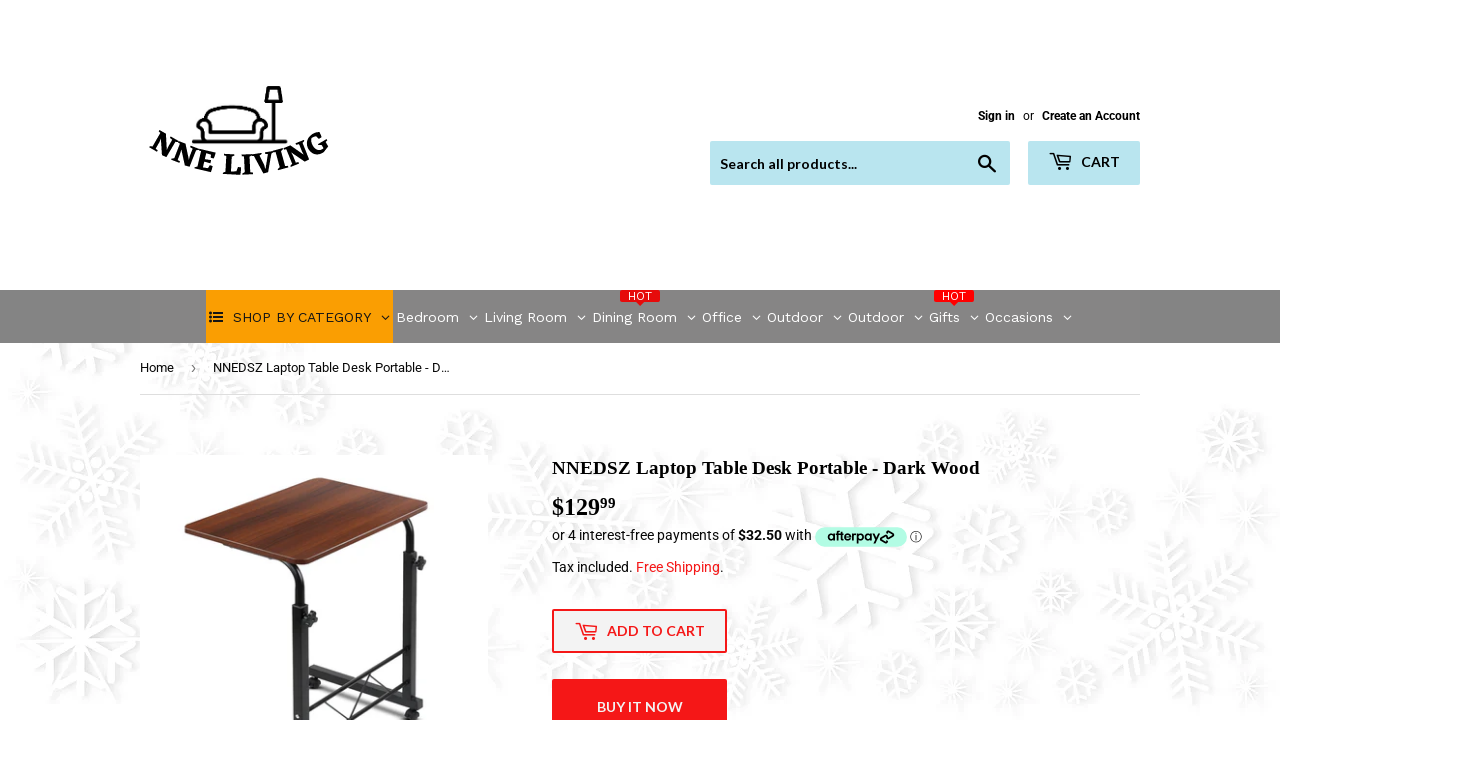

--- FILE ---
content_type: text/html; charset=utf-8
request_url: https://www.nneliving.com.au/products/mobile-twin-laptop-desk-dark-wood
body_size: 50085
content:
<!doctype html>
<html class="no-touch no-js" lang="en">
  <head>
    
    
<script>
  document.addEventListener("DOMContentLoaded", function() {
    var head = document.head;
    var r = document.createElement('script');
    r.type = "module";
    r.integrity = "sha384-MWfCL6g1OTGsbSwfuMHc8+8J2u71/LA8dzlIN3ycajckxuZZmF+DNjdm7O6H3PSq";
    r.src = "//instant.page/5.1.1";
    r.defer = true;
    head.appendChild(r);
  });
</script>


    <!-- Added by AVADA SEO Suite -->
    


<meta property="og:site_name" content="NNE FURNITURE">
<meta property="og:url" content="https://www.nneliving.com.au/products/mobile-twin-laptop-desk-dark-wood">
<meta property="og:title" content="NNEDSZ Laptop Table Desk Portable - Dark Wood">
<meta property="og:type" content="product">
<meta property="og:description" content="Designed to be strong and lightweight, our Mobile Laptop Desk has ample desk area to work efficiently without feeling cluttered. The height is easily adjustable to your preference and the U-shape design fits in well with most furniture such as sofas and beds to get a comfortable sitting position. The castor wheels rota"><meta property="product:availability" content="instock">
  <meta property="product:price:amount" content="129.99">
  <meta property="product:price:currency" content="AUD"><meta property="og:image" content="http://www.nneliving.com.au/cdn/shop/products/LA-DESK-60-DW-00.jpg?v=1621426766">
<meta property="og:image:secure_url" content="https://www.nneliving.com.au/cdn/shop/products/LA-DESK-60-DW-00.jpg?v=1621426766">
<meta property="og:image:width" content="">
<meta property="og:image:height" content="">
<meta property="og:image:alt" content="">
    
<meta name="twitter:site" content="@NNE FURNITURE"><meta name="twitter:card" content="summary_large_image">
<meta name="twitter:title" content="NNEDSZ Laptop Table Desk Portable - Dark Wood">
<meta name="twitter:description" content="Designed to be strong and lightweight, our Mobile Laptop Desk has ample desk area to work efficiently without feeling cluttered. The heig...">
<meta name="twitter:image" content="http://www.nneliving.com.au/cdn/shop/products/LA-DESK-60-DW-00.jpg?v=1621426766">
    




<meta name="twitter:image" content="http://www.nneliving.com.au/cdn/shop/products/LA-DESK-60-DW-00.jpg?v=1621426766">
    
<script>window.FPConfig = {};window.FPConfig.ignoreKeywords=["/cart","/account"]</script>





    <!-- /Added by AVADA SEO Suite -->
    <script>
      (function(H){H.className=H.className.replace(/\bno-js\b/,'js')})(document.documentElement)
    </script>
    <!-- Basic page needs ================================================== -->
    <meta charset="utf-8">
    <meta http-equiv="X-UA-Compatible" content="IE=edge,chrome=1">

    

    <!-- Title and description ================================================== --><title>
        NNEDSZ Laptop Table Desk Portable - Dark Wood
        
        
         &ndash; NNE Living
      </title>
<meta name="description" content="Designed to be strong and lightweight, our Mobile Laptop Desk has ample desk area to work efficiently without feeling cluttered. The height is easily adjustable to your preference and the U-shape design fits in well with most furniture such as sofas and beds to get a comfortable sitting position. The castor wheels rota">

    <!-- Product meta ================================================== -->
    <!-- /snippets/social-meta-tags.liquid -->



<meta property="og:site_name" content="NNE Living"><meta property="og:url" content="https://www.nneliving.com.au/products/mobile-twin-laptop-desk-dark-wood"><meta property="og:title" content="NNEDSZ Laptop Table Desk Portable - Dark Wood"><meta property="og:type" content="product"><meta property="og:description" content="Designed to be strong and lightweight, our Mobile Laptop Desk has ample desk area to work efficiently without feeling cluttered. The height is easily adjustable to your preference and the U-shape design fits in well with most furniture such as sofas and beds to get a comfortable sitting position. The castor wheels rota">
<meta property="og:price:amount" content="129.99"><meta property="og:price:currency" content="AUD">
<meta property="og:image" content="http://www.nneliving.com.au/cdn/shop/products/LA-DESK-60-DW-00_1200x1200.jpg?v=1621426766"><meta property="og:image" content="http://www.nneliving.com.au/cdn/shop/products/LA-DESK-60-DW-02_1200x1200.jpg?v=1621426766"><meta property="og:image" content="http://www.nneliving.com.au/cdn/shop/products/LA-DESK-60-DW-04_1200x1200.jpg?v=1621426766">
<meta property="og:image:secure_url" content="https://www.nneliving.com.au/cdn/shop/products/LA-DESK-60-DW-00_1200x1200.jpg?v=1621426766"><meta property="og:image:secure_url" content="https://www.nneliving.com.au/cdn/shop/products/LA-DESK-60-DW-02_1200x1200.jpg?v=1621426766"><meta property="og:image:secure_url" content="https://www.nneliving.com.au/cdn/shop/products/LA-DESK-60-DW-04_1200x1200.jpg?v=1621426766">


<meta name="twitter:card" content="summary_large_image"><meta name="twitter:title" content="NNEDSZ Laptop Table Desk Portable - Dark Wood"><meta name="twitter:description" content="Designed to be strong and lightweight, our Mobile Laptop Desk has ample desk area to work efficiently without feeling cluttered. The height is easily adjustable to your preference and the U-shape design fits in well with most furniture such as sofas and beds to get a comfortable sitting position. The castor wheels rota">

    <!-- CSS3 variables ================================================== -->
    <style data-shopify>
  :root {
    --color-body-text: #080808;
    --color-body: #f3f3f3;
  }
</style>


    <!-- Helpers ================================================== --><link rel="canonical" href="https://www.nneliving.com.au/products/mobile-twin-laptop-desk-dark-wood"><meta name="viewport" content="width=device-width,initial-scale=1">

    <!-- CSS ================================================== -->
    <link href="//www.nneliving.com.au/cdn/shop/t/8/assets/theme.scss.css?v=72970794253133741271764218144" rel="stylesheet" type="text/css" media="all" />

    <script>
      var moneyFormat = '${{amount}}';

      var theme = {
        strings:{
          product:{
            unavailable: "Unavailable",
            will_be_in_stock_after:"Will be in stock after [date]",
            only_left:"Only 1 left!",
            unitPrice: "Unit price",
            unitPriceSeparator: "per"
          },
          navigation:{
            more_link: "More"
          },
          map:{
            addressError: "Error looking up that address",
            addressNoResults: "No results for that address",
            addressQueryLimit: "You have exceeded the Google API usage limit. Consider upgrading to a \u003ca href=\"https:\/\/developers.google.com\/maps\/premium\/usage-limits\"\u003ePremium Plan\u003c\/a\u003e.",
            authError: "There was a problem authenticating your Google Maps API Key."
          }
        },
        settings:{
          cartType: "modal"
        }
      };</script>

    <!-- Header hook for plugins ================================================== -->
    <script>window.performance && window.performance.mark && window.performance.mark('shopify.content_for_header.start');</script><meta name="google-site-verification" content="bK1vHfU2cYhlD7eMtbQQqsg0IxXP7bHskrY_SL9rjFA">
<meta name="google-site-verification" content="aThEsMEVPhRO3Zz43vVBHTuvtcSozTHfZ_djf_sNweI">
<meta name="google-site-verification" content="j4l5iCfvk82vYFV0qqCNrxw79nDCFJUFXqQBBaPMp58">
<meta id="shopify-digital-wallet" name="shopify-digital-wallet" content="/27705507945/digital_wallets/dialog">
<meta name="shopify-checkout-api-token" content="2cba0dc2ad5f6f5ea3bd2f62836f3927">
<meta id="in-context-paypal-metadata" data-shop-id="27705507945" data-venmo-supported="false" data-environment="production" data-locale="en_US" data-paypal-v4="true" data-currency="AUD">
<link rel="alternate" type="application/json+oembed" href="https://www.nneliving.com.au/products/mobile-twin-laptop-desk-dark-wood.oembed">
<script async="async" src="/checkouts/internal/preloads.js?locale=en-AU"></script>
<script id="shopify-features" type="application/json">{"accessToken":"2cba0dc2ad5f6f5ea3bd2f62836f3927","betas":["rich-media-storefront-analytics"],"domain":"www.nneliving.com.au","predictiveSearch":true,"shopId":27705507945,"locale":"en"}</script>
<script>var Shopify = Shopify || {};
Shopify.shop = "nne-furniture.myshopify.com";
Shopify.locale = "en";
Shopify.currency = {"active":"AUD","rate":"1.0"};
Shopify.country = "AU";
Shopify.theme = {"name":"Supply","id":122751516852,"schema_name":"Supply","schema_version":"9.5.1","theme_store_id":679,"role":"main"};
Shopify.theme.handle = "null";
Shopify.theme.style = {"id":null,"handle":null};
Shopify.cdnHost = "www.nneliving.com.au/cdn";
Shopify.routes = Shopify.routes || {};
Shopify.routes.root = "/";</script>
<script type="module">!function(o){(o.Shopify=o.Shopify||{}).modules=!0}(window);</script>
<script>!function(o){function n(){var o=[];function n(){o.push(Array.prototype.slice.apply(arguments))}return n.q=o,n}var t=o.Shopify=o.Shopify||{};t.loadFeatures=n(),t.autoloadFeatures=n()}(window);</script>
<script id="shop-js-analytics" type="application/json">{"pageType":"product"}</script>
<script defer="defer" async type="module" src="//www.nneliving.com.au/cdn/shopifycloud/shop-js/modules/v2/client.init-shop-cart-sync_BN7fPSNr.en.esm.js"></script>
<script defer="defer" async type="module" src="//www.nneliving.com.au/cdn/shopifycloud/shop-js/modules/v2/chunk.common_Cbph3Kss.esm.js"></script>
<script defer="defer" async type="module" src="//www.nneliving.com.au/cdn/shopifycloud/shop-js/modules/v2/chunk.modal_DKumMAJ1.esm.js"></script>
<script type="module">
  await import("//www.nneliving.com.au/cdn/shopifycloud/shop-js/modules/v2/client.init-shop-cart-sync_BN7fPSNr.en.esm.js");
await import("//www.nneliving.com.au/cdn/shopifycloud/shop-js/modules/v2/chunk.common_Cbph3Kss.esm.js");
await import("//www.nneliving.com.au/cdn/shopifycloud/shop-js/modules/v2/chunk.modal_DKumMAJ1.esm.js");

  window.Shopify.SignInWithShop?.initShopCartSync?.({"fedCMEnabled":true,"windoidEnabled":true});

</script>
<script>(function() {
  var isLoaded = false;
  function asyncLoad() {
    if (isLoaded) return;
    isLoaded = true;
    var urls = ["https:\/\/t.cfjump.com\/tag\/80878?shop=nne-furniture.myshopify.com","https:\/\/cdn.s3.pop-convert.com\/pcjs.production.min.js?unique_id=nne-furniture.myshopify.com\u0026shop=nne-furniture.myshopify.com","https:\/\/script.pop-convert.com\/new-micro\/production.pc.min.js?unique_id=nne-furniture.myshopify.com\u0026shop=nne-furniture.myshopify.com"];
    for (var i = 0; i < urls.length; i++) {
      var s = document.createElement('script');
      s.type = 'text/javascript';
      s.async = true;
      s.src = urls[i];
      var x = document.getElementsByTagName('script')[0];
      x.parentNode.insertBefore(s, x);
    }
  };
  if(window.attachEvent) {
    window.attachEvent('onload', asyncLoad);
  } else {
    window.addEventListener('load', asyncLoad, false);
  }
})();</script>
<script id="__st">var __st={"a":27705507945,"offset":39600,"reqid":"42925afb-ff30-4446-be5f-d2ca014a477f-1770004960","pageurl":"www.nneliving.com.au\/products\/mobile-twin-laptop-desk-dark-wood","u":"f1461b908f3c","p":"product","rtyp":"product","rid":6656023888052};</script>
<script>window.ShopifyPaypalV4VisibilityTracking = true;</script>
<script id="captcha-bootstrap">!function(){'use strict';const t='contact',e='account',n='new_comment',o=[[t,t],['blogs',n],['comments',n],[t,'customer']],c=[[e,'customer_login'],[e,'guest_login'],[e,'recover_customer_password'],[e,'create_customer']],r=t=>t.map((([t,e])=>`form[action*='/${t}']:not([data-nocaptcha='true']) input[name='form_type'][value='${e}']`)).join(','),a=t=>()=>t?[...document.querySelectorAll(t)].map((t=>t.form)):[];function s(){const t=[...o],e=r(t);return a(e)}const i='password',u='form_key',d=['recaptcha-v3-token','g-recaptcha-response','h-captcha-response',i],f=()=>{try{return window.sessionStorage}catch{return}},m='__shopify_v',_=t=>t.elements[u];function p(t,e,n=!1){try{const o=window.sessionStorage,c=JSON.parse(o.getItem(e)),{data:r}=function(t){const{data:e,action:n}=t;return t[m]||n?{data:e,action:n}:{data:t,action:n}}(c);for(const[e,n]of Object.entries(r))t.elements[e]&&(t.elements[e].value=n);n&&o.removeItem(e)}catch(o){console.error('form repopulation failed',{error:o})}}const l='form_type',E='cptcha';function T(t){t.dataset[E]=!0}const w=window,h=w.document,L='Shopify',v='ce_forms',y='captcha';let A=!1;((t,e)=>{const n=(g='f06e6c50-85a8-45c8-87d0-21a2b65856fe',I='https://cdn.shopify.com/shopifycloud/storefront-forms-hcaptcha/ce_storefront_forms_captcha_hcaptcha.v1.5.2.iife.js',D={infoText:'Protected by hCaptcha',privacyText:'Privacy',termsText:'Terms'},(t,e,n)=>{const o=w[L][v],c=o.bindForm;if(c)return c(t,g,e,D).then(n);var r;o.q.push([[t,g,e,D],n]),r=I,A||(h.body.append(Object.assign(h.createElement('script'),{id:'captcha-provider',async:!0,src:r})),A=!0)});var g,I,D;w[L]=w[L]||{},w[L][v]=w[L][v]||{},w[L][v].q=[],w[L][y]=w[L][y]||{},w[L][y].protect=function(t,e){n(t,void 0,e),T(t)},Object.freeze(w[L][y]),function(t,e,n,w,h,L){const[v,y,A,g]=function(t,e,n){const i=e?o:[],u=t?c:[],d=[...i,...u],f=r(d),m=r(i),_=r(d.filter((([t,e])=>n.includes(e))));return[a(f),a(m),a(_),s()]}(w,h,L),I=t=>{const e=t.target;return e instanceof HTMLFormElement?e:e&&e.form},D=t=>v().includes(t);t.addEventListener('submit',(t=>{const e=I(t);if(!e)return;const n=D(e)&&!e.dataset.hcaptchaBound&&!e.dataset.recaptchaBound,o=_(e),c=g().includes(e)&&(!o||!o.value);(n||c)&&t.preventDefault(),c&&!n&&(function(t){try{if(!f())return;!function(t){const e=f();if(!e)return;const n=_(t);if(!n)return;const o=n.value;o&&e.removeItem(o)}(t);const e=Array.from(Array(32),(()=>Math.random().toString(36)[2])).join('');!function(t,e){_(t)||t.append(Object.assign(document.createElement('input'),{type:'hidden',name:u})),t.elements[u].value=e}(t,e),function(t,e){const n=f();if(!n)return;const o=[...t.querySelectorAll(`input[type='${i}']`)].map((({name:t})=>t)),c=[...d,...o],r={};for(const[a,s]of new FormData(t).entries())c.includes(a)||(r[a]=s);n.setItem(e,JSON.stringify({[m]:1,action:t.action,data:r}))}(t,e)}catch(e){console.error('failed to persist form',e)}}(e),e.submit())}));const S=(t,e)=>{t&&!t.dataset[E]&&(n(t,e.some((e=>e===t))),T(t))};for(const o of['focusin','change'])t.addEventListener(o,(t=>{const e=I(t);D(e)&&S(e,y())}));const B=e.get('form_key'),M=e.get(l),P=B&&M;t.addEventListener('DOMContentLoaded',(()=>{const t=y();if(P)for(const e of t)e.elements[l].value===M&&p(e,B);[...new Set([...A(),...v().filter((t=>'true'===t.dataset.shopifyCaptcha))])].forEach((e=>S(e,t)))}))}(h,new URLSearchParams(w.location.search),n,t,e,['guest_login'])})(!0,!0)}();</script>
<script integrity="sha256-4kQ18oKyAcykRKYeNunJcIwy7WH5gtpwJnB7kiuLZ1E=" data-source-attribution="shopify.loadfeatures" defer="defer" src="//www.nneliving.com.au/cdn/shopifycloud/storefront/assets/storefront/load_feature-a0a9edcb.js" crossorigin="anonymous"></script>
<script data-source-attribution="shopify.dynamic_checkout.dynamic.init">var Shopify=Shopify||{};Shopify.PaymentButton=Shopify.PaymentButton||{isStorefrontPortableWallets:!0,init:function(){window.Shopify.PaymentButton.init=function(){};var t=document.createElement("script");t.src="https://www.nneliving.com.au/cdn/shopifycloud/portable-wallets/latest/portable-wallets.en.js",t.type="module",document.head.appendChild(t)}};
</script>
<script data-source-attribution="shopify.dynamic_checkout.buyer_consent">
  function portableWalletsHideBuyerConsent(e){var t=document.getElementById("shopify-buyer-consent"),n=document.getElementById("shopify-subscription-policy-button");t&&n&&(t.classList.add("hidden"),t.setAttribute("aria-hidden","true"),n.removeEventListener("click",e))}function portableWalletsShowBuyerConsent(e){var t=document.getElementById("shopify-buyer-consent"),n=document.getElementById("shopify-subscription-policy-button");t&&n&&(t.classList.remove("hidden"),t.removeAttribute("aria-hidden"),n.addEventListener("click",e))}window.Shopify?.PaymentButton&&(window.Shopify.PaymentButton.hideBuyerConsent=portableWalletsHideBuyerConsent,window.Shopify.PaymentButton.showBuyerConsent=portableWalletsShowBuyerConsent);
</script>
<script data-source-attribution="shopify.dynamic_checkout.cart.bootstrap">document.addEventListener("DOMContentLoaded",(function(){function t(){return document.querySelector("shopify-accelerated-checkout-cart, shopify-accelerated-checkout")}if(t())Shopify.PaymentButton.init();else{new MutationObserver((function(e,n){t()&&(Shopify.PaymentButton.init(),n.disconnect())})).observe(document.body,{childList:!0,subtree:!0})}}));
</script>
<script id='scb4127' type='text/javascript' async='' src='https://www.nneliving.com.au/cdn/shopifycloud/privacy-banner/storefront-banner.js'></script><link id="shopify-accelerated-checkout-styles" rel="stylesheet" media="screen" href="https://www.nneliving.com.au/cdn/shopifycloud/portable-wallets/latest/accelerated-checkout-backwards-compat.css" crossorigin="anonymous">
<style id="shopify-accelerated-checkout-cart">
        #shopify-buyer-consent {
  margin-top: 1em;
  display: inline-block;
  width: 100%;
}

#shopify-buyer-consent.hidden {
  display: none;
}

#shopify-subscription-policy-button {
  background: none;
  border: none;
  padding: 0;
  text-decoration: underline;
  font-size: inherit;
  cursor: pointer;
}

#shopify-subscription-policy-button::before {
  box-shadow: none;
}

      </style>

<script>window.performance && window.performance.mark && window.performance.mark('shopify.content_for_header.end');</script>

    
    

    <script src="//www.nneliving.com.au/cdn/shop/t/8/assets/jquery-2.2.3.min.js?v=58211863146907186831621171009" type="text/javascript"></script>

    <script src="//www.nneliving.com.au/cdn/shop/t/8/assets/lazysizes.min.js?v=8147953233334221341621171009" async="async"></script>
    <script src="//www.nneliving.com.au/cdn/shop/t/8/assets/vendor.js?v=106177282645720727331621171012" defer="defer"></script>
    <script src="//www.nneliving.com.au/cdn/shop/t/8/assets/theme.js?v=102085208853957587671692866112" defer="defer"></script>

    <!-- "snippets/booster-common.liquid" was not rendered, the associated app was uninstalled -->
    <!-- QIKIFY NAVIGATOR START --> <script id="qikify-navigator"> 'use strict'; var shopifyCurrencyFormat = "${{amount}}"; var shopifyLinkLists = [{ id: "main-menu", title: "Main menu", items: ["/collections","#","#","/","/","/","/","/",], },{ id: "footer", title: "Footer menu", items: ["/search","/policies/terms-of-service","/policies/privacy-policy","/pages/shipping-returns",], },{ id: "280951750761-child-6ca98d1f269d9600e21233d7f7e64975-legacy-office", title: "Office", items: ["/collections/nne-stacking-chairs","/collections/coffee-tables","/collections/desks","/collections/flexi-lounge","/collections/reception-counter","/collections/general-purpose-tables","/collections/boardroom-tables","/collections/deluxe-storage","#","#",], },{ id: "280226725993-child-343ed8f891fc800cf4f88569b7eb0d2e-legacy-chairs", title: "Chairs", items: ["/collections/nne-stacking-chairs","/collections/conference-event-chairs","/collections/executive-chair","/collections/mesh-chairs",], },{ id: "278641148009-child-6e33c3af11dcf83d675481759f03daad-legacy-lounges", title: "Lounges", items: ["/collections/flexi-lounge",], },{ id: "417420050612-child-515bf9a6ff4a496c14820438cd1e5940-legacy-home-living-garden-decor", title: "Home & Living, Garden & Decor", items: ["#","#","#","#","#","#","#","#","#","/","/",], },{ id: "418336702644-child-f9a0584312c1755c2ddd0b87b9e207e9-legacy-lounges", title: "Lounges", items: ["/collections/nnesofas1","/collections/nnesun-loungers1",], },{ id: "418483798196-child-221d3deb32c0af0896697149e4da590f-legacy-dining", title: "Dining", items: [], },{ id: "418510012596-child-c9369151e567a0334844f4038853a116-legacy-hospitality", title: "Hospitality", items: [], },{ id: "418635448500-child-a7f69934fadfd3d0f0dbd8a30fc037b8-legacy-occasional", title: "Occasional", items: [], },{ id: "420722606260-child-206b458b58dbaa7e9ebad29b2ec46afb-legacy-mattresses", title: "Mattresses", items: [], },{ id: "280654938217-child-a4711de9826e8bde99cda125739f5532-legacy-rapid-infinity", title: "Rapid Infinity", items: [], },{ id: "280733253737-child-7f71a76092df2bcdaacf733fa53f6e66-legacy-deluxe-rapid-infinity", title: "Deluxe Rapid Infinity", items: [], },{ id: "421981388980-child-f652649166cfa6dab3ad3ee53f1c4d3a-legacy-sports-outdoor", title: "Sports & Outdoor", items: [], },{ id: "421983813812-child-b9e07fa29c3b32ac4a2ffc8fdc0afb4e-legacy-pet-supplies", title: "Pet Supplies", items: [], },{ id: "422676463796-child-209760a2ef647e46e4210a8a363e28d6-legacy-baby-kids", title: "Baby & Kids", items: [], },{ id: "422677282996-child-4d4d09a31b14f599f55045b31eb4bfc4-legacy-fashion", title: "Fashion", items: [], },{ id: "422679314612-child-c546197ced7b067369be07b0b2e17855-legacy-electronics", title: "Electronics", items: ["#",], },{ id: "422681411764-child-e5171cf6788397889d6d3573af95e954-legacy-health-beauty", title: "Health & Beauty", items: [], },{ id: "424454095028-child-5c5ba8bce9a0ac54fc6422302f163dff-legacy-home-garden", title: "Home & Garden", items: [], },{ id: "424472576180-child-c908849e9bc4a7504e8d164730f2cd79-legacy-decor", title: "Decor", items: [], },{ id: "424568488116-child-7dab18f2929a92c3d485000b284db4b2-legacy-living", title: "Living", items: ["/collections/nneconsole-tables1","/collections/nneside-tables1","/collections/nnebedside-tables1","/collections/nnedressing-tables1","/collections/nneoffice-study","/collections/nnetv-entertainment-units","/collections/nnebookcases-shelving-units1","/collections/nnetallboy-lowboy-chest1","/collections/nnesofas1","/collections/nneaccent-arm-chairs1",], },{ id: "424568520884-child-6d8e837176f231bc128ae754951eda5c-legacy-outdoor", title: "Outdoor", items: [], },{ id: "424569929908-child-d022131bf1cf0941dd3f1fc6ec443b80-legacy-cables", title: "Cables", items: [], },{ id: "customer-account-main-menu", title: "Customer account main menu", items: ["/","https://shopify.com/27705507945/account/orders?locale=en&region_country=AU",], },]; window.shopifyLinkLists = shopifyLinkLists; window.shopifyCurrencyFormat = shopifyCurrencyFormat; </script> <!-- QIKIFY NAVIGATOR END -->
    <script type="text/javascript" src="https://sdk.qikify.com/tmenu/app-v5.js?token=QkxHSgDFRF9ScE4lbAQSfStrqi0XkxiY&shop=nne-furniture.myshopify.com" defer="defer"></script>
<script id="qikify-smartmenu-status" type="application/json">0</script>
<script id="qikify-smartmenu-data" type="application/json">{"menu_selector":"navigator","theme_selector":"all","transition":"fade","trigger":"hover","show_indicator":true,"show_mobile_indicator":true,"menu_height":"50","alignment":"center","root_padding":"10","submenu_fullwidth":true,"megamenu":[{"id":"tmenu-menu-373382","setting":{"item_layout":"text","title":"Mega 02","submenu_type":"mega","submenu_mega_position":"fullwidth","submenu_mega_width":"900"},"menus":[{"id":"tmenu-menu-343200","setting":{"item_layout":"text","title":"Header item","item_display":true,"column_width":4},"menus":[{"id":"tmenu-menu-932019","setting":{"item_layout":"text","title":"Submenu item"},"menus":[]},{"id":"tmenu-menu-123237","setting":{"item_layout":"text","title":"Submenu item"},"menus":[]},{"id":"tmenu-menu-516870","setting":{"item_layout":"text","title":"Submenu item"},"menus":[]}],"hide_submenu":true},{"id":"tmenu-menu-686621","setting":{"item_layout":"text","title":"Header item","item_display":true,"column_width":4},"menus":[{"id":"tmenu-menu-124143","setting":{"item_layout":"text","title":"Submenu item"},"menus":[]},{"id":"tmenu-menu-818253","setting":{"item_layout":"text","title":"Submenu item"},"menus":[]},{"id":"tmenu-menu-774792","setting":{"item_layout":"text","title":"Submenu item"},"menus":[]}],"hide_submenu":true},{"id":"tmenu-menu-218050","setting":{"item_layout":"image","title":"Image item","column_width":4,"submenu_background":{"background_image":""},"image":"https:\/\/qikify-cdn.nyc3.digitaloceanspaces.com\/staging\/tmenu\/instances\/9\/44df5a9673149067a0ec3a53e97491ac442495bf7ad62ac994a47bcf021a42bb.jpeg","image_position":"notext"},"menus":[]},{"id":"tmenu-menu-522138","setting":{"item_layout":"text","title":"Header item","item_display":true,"column_width":"12"},"menus":[{"id":"tmenu-menu-627014","setting":{"item_layout":"block","title":"Header item","item_display":true,"column_width":4},"menus":[{"id":"tmenu-menu-121020","setting":{"item_layout":"text","title":"Submenu item"},"menus":[]},{"id":"tmenu-menu-942320","setting":{"item_layout":"text","title":"Submenu item"},"menus":[]},{"id":"tmenu-menu-364044","setting":{"item_layout":"text","title":"Submenu item"},"menus":[]}],"hide_submenu":true},{"id":"tmenu-menu-799026","setting":{"item_layout":"block","title":"Header item","item_display":true,"column_width":4},"menus":[{"id":"tmenu-menu-540566","setting":{"item_layout":"text","title":"Submenu item"},"menus":[]},{"id":"tmenu-menu-777312","setting":{"item_layout":"text","title":"Submenu item"},"menus":[]},{"id":"tmenu-menu-530579","setting":{"item_layout":"text","title":"Submenu item"},"menus":[]}],"hide_submenu":true},{"id":"tmenu-menu-152258","setting":{"item_layout":"block","title":"Header item","item_display":true,"column_width":4},"menus":[{"id":"tmenu-menu-440451","setting":{"item_layout":"text","title":"Submenu item"},"menus":[]},{"id":"tmenu-menu-956340","setting":{"item_layout":"text","title":"Submenu item"},"menus":[]},{"id":"tmenu-menu-567004","setting":{"item_layout":"text","title":"Submenu item"},"menus":[]}],"hide_submenu":true}]}],"hide_submenu":true},{"id":"tmenu-menu-968256","setting":{"item_layout":"text","title":"Mega 02","submenu_type":"mega","submenu_mega_position":"fullwidth","submenu_mega_width":"900"},"menus":[{"id":"tmenu-menu-868352","setting":{"item_layout":"text","title":"Header item","item_display":true,"column_width":4},"menus":[{"id":"tmenu-menu-586656","setting":{"item_layout":"text","title":"Submenu item"},"menus":[]},{"id":"tmenu-menu-503905","setting":{"item_layout":"text","title":"Submenu item"},"menus":[]},{"id":"tmenu-menu-446595","setting":{"item_layout":"text","title":"Submenu item"},"menus":[]}],"hide_submenu":true},{"id":"tmenu-menu-617624","setting":{"item_layout":"text","title":"Header item","item_display":true,"column_width":4},"menus":[{"id":"tmenu-menu-280981","setting":{"item_layout":"text","title":"Submenu item"},"menus":[]},{"id":"tmenu-menu-943848","setting":{"item_layout":"text","title":"Submenu item"},"menus":[]},{"id":"tmenu-menu-339480","setting":{"item_layout":"text","title":"Submenu item"},"menus":[]}],"hide_submenu":true},{"id":"tmenu-menu-971654","setting":{"item_layout":"image","title":"Image item","column_width":4,"submenu_background":{"background_image":""},"image":"https:\/\/qikify-cdn.nyc3.digitaloceanspaces.com\/staging\/tmenu\/instances\/9\/44df5a9673149067a0ec3a53e97491ac442495bf7ad62ac994a47bcf021a42bb.jpeg","image_position":"notext"},"menus":[]},{"id":"tmenu-menu-507303","setting":{"item_layout":"text","title":"Header item","item_display":true,"column_width":"12"},"menus":[{"id":"tmenu-menu-201618","setting":{"item_layout":"block","title":"Header item","item_display":true,"column_width":4},"menus":[{"id":"tmenu-menu-788667","setting":{"item_layout":"text","title":"Submenu item"},"menus":[]},{"id":"tmenu-menu-717011","setting":{"item_layout":"text","title":"Submenu item"},"menus":[]},{"id":"tmenu-menu-695481","setting":{"item_layout":"text","title":"Submenu item"},"menus":[]}],"hide_submenu":true},{"id":"tmenu-menu-165277","setting":{"item_layout":"block","title":"Header item","item_display":true,"column_width":4},"menus":[{"id":"tmenu-menu-481727","setting":{"item_layout":"text","title":"Submenu item"},"menus":[]},{"id":"tmenu-menu-787137","setting":{"item_layout":"text","title":"Submenu item"},"menus":[]},{"id":"tmenu-menu-630345","setting":{"item_layout":"text","title":"Submenu item"},"menus":[]}],"hide_submenu":true},{"id":"tmenu-menu-423644","setting":{"item_layout":"block","title":"Header item","item_display":true,"column_width":4},"menus":[{"id":"tmenu-menu-193990","setting":{"item_layout":"text","title":"Submenu item"},"menus":[]},{"id":"tmenu-menu-741658","setting":{"item_layout":"text","title":"Submenu item"},"menus":[]},{"id":"tmenu-menu-632596","setting":{"item_layout":"text","title":"Submenu item"},"menus":[]}],"hide_submenu":true}]}],"hide_submenu":true}],"navigator":{"id":"main-menu","title":"Main menu","items":["\/","\/collections","#","#","\/","\/","\/","\/","\/","\/","\/","\/","\/","\/"]}}</script>
    <img
      width="99999"
      height="99999"
      style="pointer-events: none; position: absolute; top: 0; left: 0; width: 96vw; height: 96vh; max-width: 99vw; max-height: 99vh;z-index:-1"
      src="[data-uri]"
    >
  <!-- BEGIN app block: shopify://apps/globo-mega-menu/blocks/app-embed/7a00835e-fe40-45a5-a615-2eb4ab697b58 -->
<link href="//cdn.shopify.com/extensions/019c08e6-4e57-7c02-a6cb-a27823536122/menufrontend-308/assets/main-navigation-styles.min.css" rel="stylesheet" type="text/css" media="all" />
<link href="//cdn.shopify.com/extensions/019c08e6-4e57-7c02-a6cb-a27823536122/menufrontend-308/assets/theme-styles.min.css" rel="stylesheet" type="text/css" media="all" />
<script type="text/javascript" hs-ignore data-cookieconsent="ignore" data-ccm-injected>
document.getElementsByTagName('html')[0].classList.add('globo-menu-loading');
window.GloboMenuConfig = window.GloboMenuConfig || {}
window.GloboMenuConfig.curLocale = "en";
window.GloboMenuConfig.shop = "nne-furniture.myshopify.com";
window.GloboMenuConfig.GloboMenuLocale = "en";
window.GloboMenuConfig.locale = "en";
window.menuRootUrl = "";
window.GloboMenuCustomer = false;
window.GloboMenuAssetsUrl = 'https://cdn.shopify.com/extensions/019c08e6-4e57-7c02-a6cb-a27823536122/menufrontend-308/assets/';
window.GloboMenuFilesUrl = '//www.nneliving.com.au/cdn/shop/files/';
window.GloboMenuLinklists = {"main-menu": [{'url' :"\/collections", 'title': "Office"},{'url' :"#", 'title': "Home \u0026 Living, Garden \u0026 Decor"},{'url' :"#", 'title': "Sports \u0026 Outdoor"},{'url' :"\/", 'title': "Pet Supplies"},{'url' :"\/", 'title': "Baby \u0026 Kids"},{'url' :"\/", 'title': "Fashion"},{'url' :"\/", 'title': "Health \u0026 Beauty"},{'url' :"\/", 'title': "Electronics"}],"footer": [{'url' :"\/search", 'title': "Search"},{'url' :"\/policies\/terms-of-service", 'title': "Terms of Service"},{'url' :"\/policies\/privacy-policy", 'title': "Privacy Policy"},{'url' :"\/pages\/shipping-returns", 'title': "Shipping \u0026 Returns"}],"customer-account-main-menu": [{'url' :"\/", 'title': "Shop"},{'url' :"https:\/\/shopify.com\/27705507945\/account\/orders?locale=en\u0026region_country=AU", 'title': "Orders"}]}
window.GloboMenuConfig.is_app_embedded = true;
window.showAdsInConsole = true;
</script>
<link href="//cdn.shopify.com/extensions/019c08e6-4e57-7c02-a6cb-a27823536122/menufrontend-308/assets/font-awesome.min.css" rel="stylesheet" type="text/css" media="all" />


<style>.globo-menu-loading #AccessibleNav {visibility:hidden;opacity:0}.globo-menu-loading #MobileNav {visibility:hidden;opacity:0}</style><script hs-ignore data-cookieconsent="ignore" data-ccm-injected type="text/javascript">
  window.GloboMenus = window.GloboMenus || [];
  var menuKey = 14041;
  window.GloboMenus[menuKey] = window.GloboMenus[menuKey] || {};
  window.GloboMenus[menuKey].id = menuKey;window.GloboMenus[menuKey].replacement = {"type":"selector","main_menu":"main-menu","mobile_menu":"main-menu","main_menu_selector":"#AccessibleNav","mobile_menu_selector":"#MobileNav"};window.GloboMenus[menuKey].type = "main";
  window.GloboMenus[menuKey].schedule = null;
  window.GloboMenus[menuKey].settings ={"font":{"tab_fontsize":"14","menu_fontsize":"14","tab_fontfamily":"Acme","tab_fontweight":"regular","menu_fontfamily":"Work Sans","menu_fontweight":"regular","tab_fontfamily_2":"Lato","menu_fontfamily_2":"Lato","submenu_text_fontsize":"13","tab_fontfamily_custom":false,"menu_fontfamily_custom":false,"submenu_text_fontfamily":"Work Sans","submenu_text_fontweight":"regular","submenu_heading_fontsize":"14","submenu_text_fontfamily_2":"Arimo","submenu_heading_fontfamily":"Acme","submenu_heading_fontweight":"regular","submenu_description_fontsize":"12","submenu_heading_fontfamily_2":"Bitter","submenu_description_fontfamily":"Abril Fatface","submenu_description_fontweight":"regular","submenu_text_fontfamily_custom":false,"submenu_description_fontfamily_2":"Indie Flower","submenu_heading_fontfamily_custom":false,"submenu_description_fontfamily_custom":false},"color":{"menu_text":"rgba(255, 255, 255, 1)","menu_border":"rgba(95, 51, 11, 1)","submenu_text":"rgba(6, 6, 6, 1)","atc_text_color":"#FFFFFF","submenu_border":"rgba(240, 228, 228, 1)","menu_background":"rgba(134, 133, 133, 1)","menu_text_hover":"rgba(255, 153, 0, 1)","sale_text_color":"#ffffff","submenu_heading":"#ae2828","tab_heading_color":"rgba(11, 11, 11, 1)","soldout_text_color":"#757575","submenu_background":"#ffffff","submenu_text_hover":"rgba(237, 82, 82, 1)","submenu_description":"rgba(255, 255, 255, 1)","atc_background_color":"#1F1F1F","atc_text_color_hover":"#FFFFFF","tab_background_hover":"rgba(246, 147, 38, 1)","menu_background_hover":"rgba(217, 102, 102, 0)","sale_background_color":"#ec523e","soldout_background_color":"#d5d5d5","tab_heading_active_color":"rgba(250, 250, 250, 1)","submenu_description_hover":"#4d5bcd","atc_background_color_hover":"#000000"},"general":{"align":"center","login":false,"border":false,"logout":false,"search":false,"account":false,"trigger":"hover","register":false,"atcButton":false,"indicators":true,"responsive":"768","transition":"shiftup","menu_padding":"3","carousel_loop":true,"mobile_border":false,"mobile_trigger":"click_toggle","submenu_border":true,"tab_lineheight":"50","menu_lineheight":"40","lazy_load_enable":false,"transition_delay":"150","transition_speed":"300","carousel_auto_play":true,"dropdown_lineheight":"50","linklist_lineheight":"40","mobile_sticky_header":true,"desktop_sticky_header":true,"mobile_hide_linklist_submenu":false},"language":{"name":"Name","sale":"Sale","send":"Send","view":"View details","email":"Email","phone":"Phone Number","search":"Search for...","message":"Message","sold_out":"Sold out","add_to_cart":"Add to cart"}};
  window.GloboMenus[menuKey].itemsLength = 9;
</script><script type="template/html" id="globoMenu14041HTML"><ul class="gm-menu gm-menu-14041 gm-has-retractor gm-submenu-align-center gm-menu-trigger-hover gm-transition-shiftup" data-menu-id="14041" data-transition-speed="300" data-transition-delay="150">
<li style="--gm-item-custom-color:rgba(21, 21, 21, 1);--gm-item-custom-hover-color:rgba(255, 255, 255, 1);--gm-item-custom-background-color:rgba(250, 158, 2, 1);--gm-item-custom-hover-background-color:rgba(213, 44, 44, 1);" data-gmmi="0" data-gmdi="0" class="gm-item gm-level-0 gm-has-submenu gm-submenu-aliexpress gm-submenu-align-full has-custom-color"><a class="gm-target" title="SHOP BY CATEGORY"><i class="gm-icon fa fa-list-ul"></i><span class="gm-text">SHOP BY CATEGORY<span class="gm-badge gm-badge-top" style="color: #e60b0b">
          <span style="background: #e60b0b; color: #FFFFFF">HOT</span>
        </span></span><span class="gm-retractor"></span></a><div 
      class="gm-submenu gm-aliexpress" 
      style=""
    ><div style="" class="submenu-background"></div>
      <ul class="gm-grid">
<li class="gm-item gm-grid-item gmcol-full gm-has-submenu">
    <div class="gm-tabs gm-tabs-left"><ul class="gm-tab-links">
<li class="gm-item gm-has-submenu gm-active" data-tab-index="0"><a class="gm-target" title="FURNITURE"><span class="gm-text">FURNITURE</span><span class="gm-retractor"></span></a></li>
<li class="gm-item gm-has-submenu" data-tab-index="1"><a class="gm-target" title="Home &amp; Garden"><span class="gm-text">Home & Garden</span><span class="gm-retractor"></span></a></li>
<li class="gm-item gm-has-submenu" data-tab-index="2"><a class="gm-target" title="Sports &amp; Outdoors"><span class="gm-text">Sports & Outdoors</span><span class="gm-retractor"></span></a></li>
<li class="gm-item gm-has-submenu" data-tab-index="3"><a class="gm-target" title="Electronics"><span class="gm-text">Electronics</span><span class="gm-retractor"></span></a></li>
<li class="gm-item gm-has-submenu" data-tab-index="4"><a class="gm-target" title="Tools &amp; Equipment"><span class="gm-text">Tools & Equipment</span><span class="gm-retractor"></span></a></li>
<li class="gm-item gm-has-submenu" data-tab-index="5"><a class="gm-target" title="Appliances"><span class="gm-text">Appliances</span><span class="gm-retractor"></span></a></li>
<li class="gm-item gm-has-submenu" data-tab-index="6"><a class="gm-target" title="Business &amp; Industrial"><span class="gm-text">Business & Industrial</span><span class="gm-retractor"></span></a></li>
<li class="gm-item gm-has-submenu" data-tab-index="7"><a class="gm-target" title="Arts &amp; Entertainment"><span class="gm-text">Arts & Entertainment</span><span class="gm-retractor"></span></a></li>
<li class="gm-item gm-has-submenu" data-tab-index="8"><a class="gm-target" title="Baby &amp; Kids"><span class="gm-text">Baby & Kids</span><span class="gm-retractor"></span></a></li>
<li class="gm-item gm-has-submenu" data-tab-index="9"><a class="gm-target" title="Health &amp; Beauty"><span class="gm-text">Health & Beauty</span><span class="gm-retractor"></span></a></li>
<li class="gm-item gm-has-submenu" data-tab-index="10"><a class="gm-target" title="Toy &amp; Games"><span class="gm-text">Toy & Games</span><span class="gm-retractor"></span></a></li>
<li class="gm-item gm-has-submenu" data-tab-index="11"><a class="gm-target" title="Rugs"><span class="gm-text">Rugs</span><span class="gm-retractor"></span></a></li></ul>
    <ul class="gm-tab-contents">
<li data-tab-index="0" class="gm-tab-content hc gm-active"><ul class="gm-tab-panel">
<li class="gm-item gm-grid-item gmcol-3 gm-has-submenu"><ul style="--columns:1" class="gm-links">
<li class="gm-item gm-heading"><div class="gm-target" title="Bedroom Furniture"><span class="gm-text">Bedroom Furniture</span></div>
</li>
<li class="gm-item"><a class="gm-target" title="Bed Frames" href="/collections/nnebed-frames"><span class="gm-text">Bed Frames</span></a>
</li>
<li class="gm-item"><a class="gm-target" title="Bedside Tables" href="/collections/nnebedside-tables1"><span class="gm-text">Bedside Tables</span></a>
</li>
<li class="gm-item"><a class="gm-target" title="Bedroom Suites" href="/collections/nnebedroom-suites"><span class="gm-text">Bedroom Suites</span></a>
</li>
<li class="gm-item"><a class="gm-target" title="Beds &amp; Bed Bases" href="/collections/nnebeds-bed-bases"><span class="gm-text">Beds & Bed Bases</span></a>
</li>
<li class="gm-item"><a class="gm-target" title="Dressing Stools" href="/collections/nnedressing-stool"><span class="gm-text">Dressing Stools</span></a>
</li>
<li class="gm-item"><a class="gm-target" title="Room Dividers" href="/collections/nneroom-dividers"><span class="gm-text">Room Dividers</span></a>
</li>
<li class="gm-item"><a class="gm-target" title="Wardrobes Storage" href="/collections/nnewardrobes-storage"><span class="gm-text">Wardrobes Storage</span></a>
</li>
<li class="gm-item"><a class="gm-target" title="Shoe Racks &amp; Organisers" href="/collections/nneshoe-cabinets-and-shoe-racks"><span class="gm-text">Shoe Racks & Organisers</span></a>
</li>
<li class="gm-item"><a class="gm-target" title="Tallboys Dressers &amp; Drawers" href="/collections/nnetallboys-dressers-drawers"><span class="gm-text">Tallboys Dressers & Drawers</span></a>
</li>
<li class="gm-item"><a class="gm-target" title="Dressing Tables" href="/collections/nnedressing-tables1"><span class="gm-text">Dressing Tables</span></a>
</li>
<li class="gm-item"><a class="gm-target" title="Bed Headboards" href="/collections/bed-headboards"><span class="gm-text">Bed Headboards</span></a>
</li>
<li class="gm-item"><a class="gm-target" title="Chest of drawers" href="/collections/nnechest-of-drawers"><span class="gm-text">Chest of drawers</span></a>
</li>
<li class="gm-item"><a class="gm-target" title="Closet Organisers &amp; Garment Racks" href="/collections/nnecloset-organisers-garment-racks"><span class="gm-text">Closet Organisers & Garment Racks</span></a>
</li>
<li class="gm-item"><a class="gm-target" title="Jewellery Holders &amp; Organisers" href="/collections/nnejewellery-holders-organisers"><span class="gm-text">Jewellery Holders & Organisers</span></a>
</li>
<li class="gm-item"><a class="gm-target" title="Other Bedroom Furniture" href="/collections/nneother-bedroom-furniture"><span class="gm-text">Other Bedroom Furniture</span></a>
</li></ul>
</li>
<li class="gm-item gm-grid-item gmcol-3 gm-has-submenu"><ul style="--columns:1" class="gm-links">
<li class="gm-item gm-heading"><div class="gm-target" title="Dining Furniture"><span class="gm-text">Dining Furniture</span></div>
</li>
<li class="gm-item"><a class="gm-target" title="Bar Stools" href="/collections/nnebar-stools"><span class="gm-text">Bar Stools</span></a>
</li>
<li class="gm-item"><a class="gm-target" title="Dining Sets" href="/collections/nnedining-sets"><span class="gm-text">Dining Sets</span></a>
</li>
<li class="gm-item"><a class="gm-target" title="Dining Chairs" href="/collections/nnedining-chairs"><span class="gm-text">Dining Chairs</span></a>
</li>
<li class="gm-item"><a class="gm-target" title="Food Service" href="/collections/nnefood-service"><span class="gm-text">Food Service</span></a>
</li>
<li class="gm-item"><a class="gm-target" title="Dining Tables" href="/collections/nnedining-tables-1"><span class="gm-text">Dining Tables</span></a>
</li>
<li class="gm-item"><a class="gm-target" title="Dining Benches" href="/collections/nnedining-benches"><span class="gm-text">Dining Benches</span></a>
</li>
<li class="gm-item"><a class="gm-target" title="Kitchen Cabinets" href="/collections/nnekitchen-cabinets"><span class="gm-text">Kitchen Cabinets</span></a>
</li>
<li class="gm-item"><a class="gm-target" title="Buffets &amp; Sideboards" href="/collections/nnebuffets-sideboards"><span class="gm-text">Buffets & Sideboards</span></a>
</li>
<li class="gm-item"><a class="gm-target" title="Kitchen Utensil Holders &amp; Shelving Racks" href="/collections/nneutensil-holders-racks"><span class="gm-text">Kitchen Utensil Holders & Shelving Racks</span></a>
</li>
<li class="gm-item"><a class="gm-target" title="Kitchen &amp; Dining Trolleys" href="/collections/nnekitchen-dining-trolleys"><span class="gm-text">Kitchen & Dining Trolleys</span></a>
</li>
<li class="gm-item"><a class="gm-target" title="Folding Tables" href="/collections/nnefolding-tables"><span class="gm-text">Folding Tables</span></a>
</li></ul>
</li>
<li class="gm-item gm-grid-item gmcol-3 gm-has-submenu"><ul style="--columns:1" class="gm-links">
<li class="gm-item gm-heading"><div class="gm-target" title="Living Room Furniture"><span class="gm-text">Living Room Furniture</span></div>
</li>
<li class="gm-item"><a class="gm-target" title="End Tables" href="/collections/nneend-tables"><span class="gm-text">End Tables</span></a>
</li>
<li class="gm-item"><a class="gm-target" title="Side Tables" href="/collections/nneside-tables1"><span class="gm-text">Side Tables</span></a>
</li>
<li class="gm-item"><a class="gm-target" title="Console Tables" href="/collections/nneconsole-tables1"><span class="gm-text">Console Tables</span></a>
</li>
<li class="gm-item"><a class="gm-target" title="Coffee Tables" href="/collections/coffee-tables"><span class="gm-text">Coffee Tables</span></a>
</li>
<li class="gm-item"><a class="gm-target" title="Lounge Chairs" href="/collections/nnelounge-chairs"><span class="gm-text">Lounge Chairs</span></a>
</li>
<li class="gm-item"><a class="gm-target" title="Sofas &amp; Sofa Beds" href="/collections/nnesofas1"><span class="gm-text">Sofas & Sofa Beds</span></a>
</li>
<li class="gm-item"><a class="gm-target" title="Entryway Benches" href="/collections/nneentryway-benches"><span class="gm-text">Entryway Benches</span></a>
</li>
<li class="gm-item"><a class="gm-target" title="Bookcases &amp; Shelves" href="/collections/nnebookcases-shelving-units1"><span class="gm-text">Bookcases & Shelves</span></a>
</li>
<li class="gm-item"><a class="gm-target" title="Accent &amp; Arm Chairs" href="/collections/nneaccent-arm-chairs1"><span class="gm-text">Accent & Arm Chairs</span></a>
</li>
<li class="gm-item"><a class="gm-target" title="TV/Entertainment Units" href="/collections/nnetv-entertainment-units"><span class="gm-text">TV/Entertainment Units</span></a>
</li>
<li class="gm-item"><a class="gm-target" title="Bean Bags &amp; Inflatables" href="/collections/nnebean-bags-inflatables"><span class="gm-text">Bean Bags & Inflatables</span></a>
</li>
<li class="gm-item"><a class="gm-target" title="Storage Cabinets &amp; Lockers" href="/collections/nnetallboy-lowboy-chest1"><span class="gm-text">Storage Cabinets & Lockers</span></a>
</li>
<li class="gm-item"><a class="gm-target" title="Coat &amp; Hat Racks" href="/collections/nnecoat-hat-racks"><span class="gm-text">Coat & Hat Racks</span></a>
</li>
<li class="gm-item"><a class="gm-target" title="Foot Rests" href="/collections/nnefoot-rests"><span class="gm-text">Foot Rests</span></a>
</li>
<li class="gm-item"><a class="gm-target" title="Sofa Covers" href="/collections/nnesofa-cover"><span class="gm-text">Sofa Covers</span></a>
</li>
<li class="gm-item"><a class="gm-target" title="Folding Chairs &amp; Stools" href="/collections/nnefolding-chairs-stools"><span class="gm-text">Folding Chairs & Stools</span></a>
</li>
<li class="gm-item"><a class="gm-target" title="Chaises Longues" href="/collections/nnechaises-longues"><span class="gm-text">Chaises Longues</span></a>
</li>
<li class="gm-item"><a class="gm-target" title="Ottomans" href="/collections/nneottomans"><span class="gm-text">Ottomans</span></a>
</li>
<li class="gm-item"><a class="gm-target" title="Benches" href="/collections/nnebenches"><span class="gm-text">Benches</span></a>
</li>
<li class="gm-item"><a class="gm-target" title="Household Storage Boxes" href="/collections/nnehousehold-storage-boxes"><span class="gm-text">Household Storage Boxes</span></a>
</li>
<li class="gm-item"><a class="gm-target" title="Other Living Room Furniture" href="/collections/nneother-living-room-furniture"><span class="gm-text">Other Living Room Furniture</span></a>
</li></ul>
</li>
<li class="gm-item gm-grid-item gmcol-3 gm-has-submenu"><ul style="--columns:1" class="gm-links">
<li class="gm-item gm-heading"><div class="gm-target" title="Outdoor Furniture"><span class="gm-text">Outdoor Furniture</span></div>
</li>
<li class="gm-item"><a class="gm-target" title="Outdoor Sofas" href="/collections/nneoutdoor-sofas"><span class="gm-text">Outdoor Sofas</span></a>
</li>
<li class="gm-item"><a class="gm-target" title="Outdoor Chairs" href="/collections/nneoutdoor-chairs"><span class="gm-text">Outdoor Chairs</span></a>
</li>
<li class="gm-item"><a class="gm-target" title="Outdoor Tables" href="/collections/nneoutdoor-tables"><span class="gm-text">Outdoor Tables</span></a>
</li>
<li class="gm-item"><a class="gm-target" title="Camp Furniture" href="/collections/nnecamp-furniture"><span class="gm-text">Camp Furniture</span></a>
</li>
<li class="gm-item"><a class="gm-target" title="Outdoor Beds" href="/collections/nneoutdoor-beds"><span class="gm-text">Outdoor Beds</span></a>
</li>
<li class="gm-item"><a class="gm-target" title="Outdoor Loungers" href="/collections/nnesun-loungers1"><span class="gm-text">Outdoor Loungers</span></a>
</li>
<li class="gm-item"><a class="gm-target" title="Outdoor Benches" href="/collections/nneoutdoor-benches"><span class="gm-text">Outdoor Benches</span></a>
</li>
<li class="gm-item"><a class="gm-target" title="Outdoor Furniture Sets" href="/collections/nneoutdoor-furniture-set"><span class="gm-text">Outdoor Furniture Sets</span></a>
</li>
<li class="gm-item"><a class="gm-target" title="Outdoor Swing Chair Hammocks" href="/collections/nneoutdoor-swing-chair-hammocks"><span class="gm-text">Outdoor Swing Chair Hammocks</span></a>
</li>
<li class="gm-item"><a class="gm-target" title="Outdoor Storage Cabinet and Boxes" href="/collections/nneoutdoor-storage-cabinet-and-boxes"><span class="gm-text">Outdoor Storage Cabinet and Boxes</span></a>
</li>
<li class="gm-item"><a class="gm-target" title="Outdoor Foot Rests" href="/collections/nneoutdoor-foot-rests"><span class="gm-text">Outdoor Foot Rests</span></a>
</li>
<li class="gm-item"><a class="gm-target" title="Outdoor Sectional Sofa Units" href="/collections/nneoutdoor-sectional-sofa-units"><span class="gm-text">Outdoor Sectional Sofa Units</span></a>
</li>
<li class="gm-item"><a class="gm-target" title="Outdoor Umbrellas &amp; Sunshades" href="/collections/nneoutdoor-umbrellas-sunshades"><span class="gm-text">Outdoor Umbrellas & Sunshades</span></a>
</li>
<li class="gm-item"><a class="gm-target" title="Other Outdoor Furniture" href="/collections/nneother-outdoor-furniture"><span class="gm-text">Other Outdoor Furniture</span></a>
</li></ul>
</li>
<li class="gm-item gm-grid-item gmcol-3 gm-has-submenu"><ul style="--columns:1" class="gm-links">
<li class="gm-item gm-heading"><div class="gm-target" title="Mattresses"><span class="gm-text">Mattresses</span></div>
</li>
<li class="gm-item"><a class="gm-target" title="Air Mattresses" href="/collections/nneair-mattresses"><span class="gm-text">Air Mattresses</span></a>
</li>
<li class="gm-item"><a class="gm-target" title="Double Mattress" href="/collections/nnedouble-mattress"><span class="gm-text">Double Mattress</span></a>
</li>
<li class="gm-item"><a class="gm-target" title="King Size Mattress" href="/collections/nneking-size-mattress"><span class="gm-text">King Size Mattress</span></a>
</li>
<li class="gm-item"><a class="gm-target" title="Memory Foam Mattresses" href="/collections/nnememory-foam-mattresses"><span class="gm-text">Memory Foam Mattresses</span></a>
</li>
<li class="gm-item"><a class="gm-target" title="Single &amp; King Single Mattress" href="/collections/nnesingle-mattress"><span class="gm-text">Single & King Single Mattress</span></a>
</li>
<li class="gm-item"><a class="gm-target" title="Queen Mattress" href="/collections/nnequeen-mattress"><span class="gm-text">Queen Mattress</span></a>
</li>
<li class="gm-item"><a class="gm-target" title="Other Mattresses" href="/collections/nneother-mattresses"><span class="gm-text">Other Mattresses</span></a>
</li></ul>
</li>
<li class="gm-item gm-grid-item gmcol-3 gm-has-submenu"><ul style="--columns:1" class="gm-links">
<li class="gm-item gm-heading"><div class="gm-target" title="Office Furniture"><span class="gm-text">Office Furniture</span></div>
</li>
<li class="gm-item"><a class="gm-target" title="" href="/collections/reception-counter"><span class="gm-text"></span></a>
</li>
<li class="gm-item"><a class="gm-target" title="Reception Counter" href="/collections/reception-counter"><span class="gm-text">Reception Counter</span></a>
</li>
<li class="gm-item"><a class="gm-target" title="General Purpose Tables" href="/collections/general-purpose-tables"><span class="gm-text">General Purpose Tables</span></a>
</li>
<li class="gm-item"><a class="gm-target" title="Meeting Tables" href="/collections/tables"><span class="gm-text">Meeting Tables</span></a>
</li>
<li class="gm-item"><a class="gm-target" title="Boardroom Tables" href="/collections/boardroom-tables"><span class="gm-text">Boardroom Tables</span></a>
</li>
<li class="gm-item"><a class="gm-target" title="Desks" href="/collections/desks"><span class="gm-text">Desks</span></a>
</li>
<li class="gm-item"><a class="gm-target" title="Storage" href="/collections/deluxe-storage"><span class="gm-text">Storage</span></a>
</li>
<li class="gm-item"><a class="gm-target" title="Stackable &amp; Linkable Chairs" href="/collections/nne-stacking-chairs"><span class="gm-text">Stackable & Linkable Chairs</span></a>
</li>
<li class="gm-item"><a class="gm-target" title="Conference ,Event &amp; Visitor Chairs" href="/collections/conference-event-chairs"><span class="gm-text">Conference ,Event & Visitor Chairs</span></a>
</li>
<li class="gm-item"><a class="gm-target" title="Hospitality Chairs" href="/collections/hospitality-chairs"><span class="gm-text">Hospitality Chairs</span></a>
</li>
<li class="gm-item"><a class="gm-target" title="Executive Chairs" href="/collections/executive-chair"><span class="gm-text">Executive Chairs</span></a>
</li>
<li class="gm-item"><a class="gm-target" title="Mesh Chairs" href="/collections/mesh-chairs"><span class="gm-text">Mesh Chairs</span></a>
</li>
<li class="gm-item"><a class="gm-target" title="Operator Chairs" href="/collections/operator-chairs"><span class="gm-text">Operator Chairs</span></a>
</li>
<li class="gm-item"><a class="gm-target" title="Flexi Lounges" href="/collections/flexi-lounge"><span class="gm-text">Flexi Lounges</span></a>
</li>
<li class="gm-item"><a class="gm-target" title="Lounge Chairs &amp; Ottomans" href="/collections/black-nne-stacking-chair-1-set"><span class="gm-text">Lounge Chairs & Ottomans</span></a>
</li>
<li class="gm-item"><a class="gm-target" title="Loop Leg" href="/collections/loop-leg"><span class="gm-text">Loop Leg</span></a>
</li>
<li class="gm-item"><a class="gm-target" title="Profile Leg" href="/collections/profile-leg"><span class="gm-text">Profile Leg</span></a>
</li>
<li class="gm-item"><a class="gm-target" title="Deluxe Profile Leg" href="/collections/deluxe-profile-leg"><span class="gm-text">Deluxe Profile Leg</span></a>
</li>
<li class="gm-item"><a class="gm-target" title="Deluxe Loop Leg" href="/collections/deluxe-loop-leg"><span class="gm-text">Deluxe Loop Leg</span></a>
</li>
<li class="gm-item"><a class="gm-target" title="Office &amp; Study" href="/collections/nneoffice-study"><span class="gm-text">Office & Study</span></a>
</li>
<li class="gm-item"><a class="gm-target" title="Office &amp; Desk Chairs" href="/collections/nneoffice-desk-chairs"><span class="gm-text">Office & Desk Chairs</span></a>
</li>
<li class="gm-item"><a class="gm-target" title="Boards" href="/collections/boards"><span class="gm-text">Boards</span></a>
</li>
<li class="gm-item"><a class="gm-target" title="Other Office Furniture" href="/collections/nneother-office-furniture"><span class="gm-text">Other Office Furniture</span></a>
</li>
<li class="gm-item"><a class="gm-target" title="Massage Chairs" href="/collections/nnemassage-chairs"><span class="gm-text">Massage Chairs</span></a>
</li></ul>
</li>
<li class="gm-item gm-grid-item gmcol-3 gm-has-submenu"><ul style="--columns:1" class="gm-links">
<li class="gm-item gm-heading"><a class="gm-target" title="Other Furniture" href="/collections/nneother-furnitures"><span class="gm-text">Other Furniture</span></a>
</li>
<li class="gm-item"><a class="gm-target" title="Rocking Chairs" href="/collections/nnerocking-chairs"><span class="gm-text">Rocking Chairs</span></a>
</li>
<li class="gm-item"><a class="gm-target" title="Shelving" href="/collections/nneshelving"><span class="gm-text">Shelving</span></a>
</li></ul>
</li></ul>
</li>
<li data-tab-index="1" class="gm-tab-content hc"><ul class="gm-tab-panel">
<li class="gm-item gm-grid-item gmcol-3 gm-has-submenu"><ul style="--columns:1" class="gm-links">
<li class="gm-item gm-heading"><div class="gm-target" title="Bed &amp; Bath"><span class="gm-text">Bed & Bath</span></div>
</li>
<li class="gm-item"><a class="gm-target" title="Sheet Sets" href="/collections/nnesheet-sets"><span class="gm-text">Sheet Sets</span></a>
</li>
<li class="gm-item"><a class="gm-target" title="Duvet Sets" href="/collections/nneduvet-sets"><span class="gm-text">Duvet Sets</span></a>
</li>
<li class="gm-item"><a class="gm-target" title="Towels Set" href="/collections/nnetowels-set"><span class="gm-text">Towels Set</span></a>
</li>
<li class="gm-item"><a class="gm-target" title="Quilt Cover Sets" href="/collections/nnequilt-cover-sets"><span class="gm-text">Quilt Cover Sets</span></a>
</li>
<li class="gm-item"><a class="gm-target" title="Quilts &amp; Blankets" href="/collections/nnequilts-blankets"><span class="gm-text">Quilts & Blankets</span></a>
</li>
<li class="gm-item"><a class="gm-target" title="Mattress Topper" href="/collections/nnemattress-topper"><span class="gm-text">Mattress Topper</span></a>
</li>
<li class="gm-item"><a class="gm-target" title="Waterproof Mattress Protector" href="/collections/nnewaterproof-mattresses"><span class="gm-text">Waterproof Mattress Protector</span></a>
</li>
<li class="gm-item"><a class="gm-target" title="Beds &amp; Accessories" href="/collections/nneother-bed-bath"><span class="gm-text">Beds & Accessories</span></a>
</li>
<li class="gm-item"><a class="gm-target" title="Pillows &amp; Pillowcases" href="/collections/nnepillows"><span class="gm-text">Pillows & Pillowcases</span></a>
</li>
<li class="gm-item"><a class="gm-target" title="Bedroom Suites" href="/collections/nnebedroom-suites"><span class="gm-text">Bedroom Suites</span></a>
</li></ul>
</li>
<li class="gm-item gm-grid-item gmcol-3 gm-has-submenu"><ul style="--columns:1" class="gm-links">
<li class="gm-item gm-heading"><div class="gm-target" title="Gardening"><span class="gm-text">Gardening</span></div>
</li>
<li class="gm-item"><a class="gm-target" title="Plant Stands" href="/collections/nneplant-stands"><span class="gm-text">Plant Stands</span></a>
</li>
<li class="gm-item"><a class="gm-target" title="Garden Beds" href="/collections/nnegarden-beds"><span class="gm-text">Garden Beds</span></a>
</li>
<li class="gm-item"><a class="gm-target" title="Greenhouses" href="/collections/nnegreenhouses"><span class="gm-text">Greenhouses</span></a>
</li>
<li class="gm-item"><a class="gm-target" title="Pots &amp; Planters" href="/collections/nnepots-planters"><span class="gm-text">Pots & Planters</span></a>
</li>
<li class="gm-item"><a class="gm-target" title="Garden Bridges" href="/collections/nnegarden-bridges"><span class="gm-text">Garden Bridges</span></a>
</li>
<li class="gm-item"><a class="gm-target" title="Gardening Tools" href="/collections/nnegardening-tools"><span class="gm-text">Gardening Tools</span></a>
</li>
<li class="gm-item"><a class="gm-target" title="Artificial &amp; Synthetic Grass" href="/collections/nneartificial-grass-1"><span class="gm-text">Artificial & Synthetic Grass</span></a>
</li>
<li class="gm-item"><a class="gm-target" title="Garden Borders &amp; Edging" href="/collections/nnegarden-borders-edging"><span class="gm-text">Garden Borders & Edging</span></a>
</li>
<li class="gm-item"><a class="gm-target" title="Garden Arches, Trellises, Arbours &amp; Pergolas" href="/collections/nnegarden-arches-trellises-arbours-pergolas"><span class="gm-text">Garden Arches, Trellises, Arbours & Pergolas</span></a>
</li>
<li class="gm-item"><a class="gm-target" title="Garden &amp; Outdoor Living" href="/collections/nnegarden-outdoor-living-1"><span class="gm-text">Garden & Outdoor Living</span></a>
</li>
<li class="gm-item"><a class="gm-target" title="Garden Hoses" href="/collections/nnegarden-hoses"><span class="gm-text">Garden Hoses</span></a>
</li>
<li class="gm-item"><a class="gm-target" title="Composters" href="/collections/nnecomposters"><span class="gm-text">Composters</span></a>
</li>
<li class="gm-item"><a class="gm-target" title="Farm Equipment" href="/collections/nnefarm-equipment"><span class="gm-text">Farm Equipment</span></a>
</li>
<li class="gm-item"><a class="gm-target" title="Grow Tent Kits &amp; Lights" href="/collections/nnegrow-tent-kits-lights"><span class="gm-text">Grow Tent Kits & Lights</span></a>
</li>
<li class="gm-item"><a class="gm-target" title="Irrigation, Sprinkler &amp; Booster Pumps" href="/collections/nneirrigation-sprinkler-booster-pumps"><span class="gm-text">Irrigation, Sprinkler & Booster Pumps</span></a>
</li>
<li class="gm-item"><a class="gm-target" title="Landscape Fabric" href="/collections/nnelandscape-fabric"><span class="gm-text">Landscape Fabric</span></a>
</li>
<li class="gm-item"><a class="gm-target" title="Other Home &amp; Garden" href="/collections/nneother-home-garden"><span class="gm-text">Other Home & Garden</span></a>
</li>
<li class="gm-item"><a class="gm-target" title="Sheds" href="/collections/nnesheds"><span class="gm-text">Sheds</span></a>
</li>
<li class="gm-item"><a class="gm-target" title="Spray Tan" href="/collections/nnespray-tan"><span class="gm-text">Spray Tan</span></a>
</li>
<li class="gm-item"><a class="gm-target" title="Sprinkler Controls" href="/collections/nnesprinkler-controls"><span class="gm-text">Sprinkler Controls</span></a>
</li>
<li class="gm-item"><a class="gm-target" title="Sprinklers &amp; Sprinkler Heads" href="/collections/nnesprinklers-sprinkler-heads"><span class="gm-text">Sprinklers & Sprinkler Heads</span></a>
</li></ul>
</li>
<li class="gm-item gm-grid-item gmcol-3 gm-has-submenu"><ul style="--columns:1" class="gm-links">
<li class="gm-item gm-heading"><div class="gm-target" title="Outdoor Living"><span class="gm-text">Outdoor Living</span></div>
</li>
<li class="gm-item"><a class="gm-target" title="BBQ &amp; Picnicware" href="/collections/nnebbq-picnicware-1"><span class="gm-text">BBQ & Picnicware</span></a>
</li>
<li class="gm-item"><a class="gm-target" title="Outdoor Lighting" href="/collections/nneoutdoor-lighting"><span class="gm-text">Outdoor Lighting</span></a>
</li>
<li class="gm-item"><a class="gm-target" title="Outdoor Swing Chair Hammocks" href="/collections/nneoutdoor-swing-chair-hammocks"><span class="gm-text">Outdoor Swing Chair Hammocks</span></a>
</li>
<li class="gm-item"><a class="gm-target" title="Outdoor Umbrellas &amp; Sunshades" href="/collections/nneoutdoor-umbrellas-sunshades"><span class="gm-text">Outdoor Umbrellas & Sunshades</span></a>
</li>
<li class="gm-item"><a class="gm-target" title="Gazebos, Marquee &amp; Canopies" href="/collections/nnegazebos-marquee-canopies"><span class="gm-text">Gazebos, Marquee & Canopies</span></a>
</li>
<li class="gm-item"><a class="gm-target" title="Canopy &amp; Gazebo Tops" href="/collections/nnecanopy-gazebo-tops"><span class="gm-text">Canopy & Gazebo Tops</span></a>
</li>
<li class="gm-item"><a class="gm-target" title="Outdoor &amp; Garden Decor" href="/collections/nneoutdoor-garden-decor"><span class="gm-text">Outdoor & Garden Decor</span></a>
</li>
<li class="gm-item"><a class="gm-target" title="Metal Detectors" href="/collections/nnemetal-detectors"><span class="gm-text">Metal Detectors</span></a>
</li>
<li class="gm-item"><a class="gm-target" title="Fountains" href="/collections/nnefountains"><span class="gm-text">Fountains</span></a>
</li>
<li class="gm-item"><a class="gm-target" title="Gate Openers" href="/collections/nnegate-openers"><span class="gm-text">Gate Openers</span></a>
</li>
<li class="gm-item"><a class="gm-target" title="Travel" href="/collections/nnetravel"><span class="gm-text">Travel</span></a>
</li>
<li class="gm-item"><a class="gm-target" title="Fence Panels" href="/collections/nnefence-panels"><span class="gm-text">Fence Panels</span></a>
</li>
<li class="gm-item"><a class="gm-target" title="Hammocks" href="/collections/nneoutdoor-swing-chair-hammocks"><span class="gm-text">Hammocks</span></a>
</li>
<li class="gm-item"><a class="gm-target" title="Log Rack &amp; Carrier Accessories" href="/collections/nnelog-rack-carrier-accessories"><span class="gm-text">Log Rack & Carrier Accessories</span></a>
</li>
<li class="gm-item"><a class="gm-target" title="MailBox" href="/collections/nnemailbox"><span class="gm-text">MailBox</span></a>
</li>
<li class="gm-item"><a class="gm-target" title="Outdoor Grill Accessories" href="/collections/nneoutdoor-grill-accessories"><span class="gm-text">Outdoor Grill Accessories</span></a>
</li>
<li class="gm-item"><a class="gm-target" title="Outdoor Grills" href="/collections/nneoutdoor-grills"><span class="gm-text">Outdoor Grills</span></a>
</li>
<li class="gm-item"><a class="gm-target" title="Porch Swings" href="/collections/nneporch-swings"><span class="gm-text">Porch Swings</span></a>
</li>
<li class="gm-item"><a class="gm-target" title="Rain Barrels" href="/collections/nnerain-barrels"><span class="gm-text">Rain Barrels</span></a>
</li></ul>
</li>
<li class="gm-item gm-grid-item gmcol-3 gm-has-submenu"><ul style="--columns:1" class="gm-links">
<li class="gm-item gm-heading"><div class="gm-target" title="Home Decor"><span class="gm-text">Home Decor</span></div>
</li>
<li class="gm-item"><a class="gm-target" title="Clocks" href="/collections/nneclocks"><span class="gm-text">Clocks</span></a>
</li>
<li class="gm-item"><a class="gm-target" title="Mirrors" href="/collections/nnemirrors"><span class="gm-text">Mirrors</span></a>
</li>
<li class="gm-item"><a class="gm-target" title="Curtains" href="/collections/nnecurtains-1"><span class="gm-text">Curtains</span></a>
</li>
<li class="gm-item"><a class="gm-target" title="Wall Art" href="/collections/nnewall-art-1"><span class="gm-text">Wall Art</span></a>
</li>
<li class="gm-item"><a class="gm-target" title="Sliding Doors" href="/collections/nnedoors"><span class="gm-text">Sliding Doors</span></a>
</li>
<li class="gm-item"><a class="gm-target" title="Picture Frames" href="/collections/nnepicture-frames"><span class="gm-text">Picture Frames</span></a>
</li>
<li class="gm-item"><a class="gm-target" title="Candle Holders" href="/collections/nnecandle-holders"><span class="gm-text">Candle Holders</span></a>
</li>
<li class="gm-item"><a class="gm-target" title="Artificial Plants &amp; Flowers" href="/collections/nneartificial-plants-flowers"><span class="gm-text">Artificial Plants & Flowers</span></a>
</li>
<li class="gm-item"><a class="gm-target" title="Aroma Diffusers &amp; Humidifiers" href="/collections/nnearoma-diffusers-humidifiers"><span class="gm-text">Aroma Diffusers & Humidifiers</span></a>
</li>
<li class="gm-item"><a class="gm-target" title="Room Divider Screens" href="/collections/nneroom-dividers"><span class="gm-text">Room Divider Screens</span></a>
</li>
<li class="gm-item"><a class="gm-target" title="Jewellery Holders &amp; Organisers" href="/collections/nnejewellery-holders-organisers"><span class="gm-text">Jewellery Holders & Organisers</span></a>
</li>
<li class="gm-item"><a class="gm-target" title="Vases" href="/collections/nnevases"><span class="gm-text">Vases</span></a>
</li>
<li class="gm-item"><a class="gm-target" title="Chair &amp; Sofa Cushions" href="/collections/nnechair-sofa-cushions"><span class="gm-text">Chair & Sofa Cushions</span></a>
</li>
<li class="gm-item"><a class="gm-target" title="Chair &amp; Sofa Supports" href="/collections/nnechair-sofa-supports"><span class="gm-text">Chair & Sofa Supports</span></a>
</li>
<li class="gm-item"><a class="gm-target" title="CD/DVD Cases &amp; Organisers" href="/collections/nnecd-dvd-cases-organisers"><span class="gm-text">CD/DVD Cases & Organisers</span></a>
</li>
<li class="gm-item"><a class="gm-target" title="Door Mats" href="/collections/nnedoor-mats"><span class="gm-text">Door Mats</span></a>
</li>
<li class="gm-item"><a class="gm-target" title="Doors" href="/collections/nnedoors"><span class="gm-text">Doors</span></a>
</li>
<li class="gm-item"><a class="gm-target" title="Decor" href="/collections/nneoutdoor-garden-decor"><span class="gm-text">Decor</span></a>
</li>
<li class="gm-item"><a class="gm-target" title="Home Doors" href="/collections/nnehome-doors"><span class="gm-text">Home Doors</span></a>
</li>
<li class="gm-item"><a class="gm-target" title="Pots &amp; Planters" href="/collections/nnepots-planters"><span class="gm-text">Pots & Planters</span></a>
</li>
<li class="gm-item"><a class="gm-target" title="Slipcovers" href="/collections/nneslipcovers"><span class="gm-text">Slipcovers</span></a>
</li></ul>
</li>
<li class="gm-item gm-grid-item gmcol-3 gm-has-submenu"><ul style="--columns:1" class="gm-links">
<li class="gm-item gm-heading"><div class="gm-target" title="Animals &amp; Pets"><span class="gm-text">Animals & Pets</span></div>
</li>
<li class="gm-item"><a class="gm-target" title="Pet Beds" href="/collections/nnepet-beds-1"><span class="gm-text">Pet Beds</span></a>
</li>
<li class="gm-item"><a class="gm-target" title="Dog Houses" href="/collections/nnedog-houses"><span class="gm-text">Dog Houses</span></a>
</li>
<li class="gm-item"><a class="gm-target" title="Pet Supplies" href="/collections/nnepet-supplies"><span class="gm-text">Pet Supplies</span></a>
</li>
<li class="gm-item"><a class="gm-target" title="Bird Supplies" href="/collections/nnebird-supplies"><span class="gm-text">Bird Supplies</span></a>
</li>
<li class="gm-item"><a class="gm-target" title="Farm Equipment" href="/collections/nnefarm-equipment"><span class="gm-text">Farm Equipment</span></a>
</li>
<li class="gm-item"><a class="gm-target" title="Animal Traps" href="/collections/nneanimal-traps"><span class="gm-text">Animal Traps</span></a>
</li>
<li class="gm-item"><a class="gm-target" title="Bat Houses" href="/collections/nnebat-houses"><span class="gm-text">Bat Houses</span></a>
</li>
<li class="gm-item"><a class="gm-target" title="Small Animal Habitats &amp; Cages" href="/collections/nnesmall-animal-habitats-cages"><span class="gm-text">Small Animal Habitats & Cages</span></a>
</li>
<li class="gm-item"><a class="gm-target" title="Cat Scratching Posts &amp; Cat Trees" href="/collections/nnecat-scratching-posts-cat-trees"><span class="gm-text">Cat Scratching Posts & Cat Trees</span></a>
</li>
<li class="gm-item"><a class="gm-target" title="Butterfly Houses" href="/collections/nnebutterfly-houses"><span class="gm-text">Butterfly Houses</span></a>
</li>
<li class="gm-item"><a class="gm-target" title="Animal &amp; Pet Repellents" href="/collections/nneanimal-pet-repellents"><span class="gm-text">Animal & Pet Repellents</span></a>
</li>
<li class="gm-item"><a class="gm-target" title="Animal Husbandry" href="/collections/nneanimal-husbandry"><span class="gm-text">Animal Husbandry</span></a>
</li>
<li class="gm-item"><a class="gm-target" title="Cat Furniture" href="/collections/nnecat-furniture"><span class="gm-text">Cat Furniture</span></a>
</li>
<li class="gm-item"><a class="gm-target" title="Dog Kennels &amp; Runs)" href="/collections/nnedog-kennels-runs"><span class="gm-text">Dog Kennels & Runs)</span></a>
</li>
<li class="gm-item"><a class="gm-target" title="Pet Grooming Supplies" href="/collections/nnepet-grooming-supplies"><span class="gm-text">Pet Grooming Supplies</span></a>
</li>
<li class="gm-item"><a class="gm-target" title="Pet Pushchairs &amp; Strollers" href="/collections/nnepet-pushchairs-strollers"><span class="gm-text">Pet Pushchairs & Strollers</span></a>
</li></ul>
</li>
<li class="gm-item gm-grid-item gmcol-3 gm-has-submenu"><ul style="--columns:1" class="gm-links">
<li class="gm-item gm-heading"><div class="gm-target" title="Kitchenware"><span class="gm-text">Kitchenware</span></div>
</li>
<li class="gm-item"><a class="gm-target" title="Kitchen Bins" href="/collections/nnekitchen-bins"><span class="gm-text">Kitchen Bins</span></a>
</li>
<li class="gm-item"><a class="gm-target" title="Kitchen Utensils" href="/collections/nnekitchen-utensils"><span class="gm-text">Kitchen Utensils</span></a>
</li>
<li class="gm-item"><a class="gm-target" title="Kitchen &amp; Utility Sinks" href="/collections/nnekitchen-utility-sinks"><span class="gm-text">Kitchen & Utility Sinks</span></a>
</li>
<li class="gm-item"><a class="gm-target" title="Buffets, Sideboards &amp; Kitchen Islands" href="/collections/nnebuffets-sideboards-kitchen-islands"><span class="gm-text">Buffets, Sideboards & Kitchen Islands</span></a>
</li>
<li class="gm-item"><a class="gm-target" title="Kitchen Scales" href="/collections/nnekitchen-scales"><span class="gm-text">Kitchen Scales</span></a>
</li>
<li class="gm-item"><a class="gm-target" title="Food Storage" href="/collections/nnefood-storage"><span class="gm-text">Food Storage</span></a>
</li>
<li class="gm-item"><a class="gm-target" title="Kitchen Tools &amp; Utensils" href="/collections/nnekitchen-tools-utensils"><span class="gm-text">Kitchen Tools & Utensils</span></a>
</li>
<li class="gm-item"><a class="gm-target" title="Other Kitchenware" href="/collections/nneother-kitchenware"><span class="gm-text">Other Kitchenware</span></a>
</li>
<li class="gm-item"><a class="gm-target" title="Plate &amp; Dish Warmers" href="/collections/nneplate-dish-warmers"><span class="gm-text">Plate & Dish Warmers</span></a>
</li>
<li class="gm-item"><a class="gm-target" title="Rubbish Bins &amp; Waste Paper Baskets" href="/collections/nnerubbish-bins-waste-paper-baskets"><span class="gm-text">Rubbish Bins & Waste Paper Baskets</span></a>
</li>
<li class="gm-item"><a class="gm-target" title="Serving Trays" href="/collections/nneserving-trays"><span class="gm-text">Serving Trays</span></a>
</li>
<li class="gm-item"><a class="gm-target" title="Spice Organisers" href="/collections/nnespice-organisers"><span class="gm-text">Spice Organisers</span></a>
</li></ul>
</li>
<li class="gm-item gm-grid-item gmcol-3 gm-has-submenu"><ul style="--columns:1" class="gm-links">
<li class="gm-item gm-heading"><div class="gm-target" title="Cookware"><span class="gm-text">Cookware</span></div>
</li>
<li class="gm-item"><a class="gm-target" title="Frying Pans &amp; Skillets" href="/collections/nnefrying-pans-skillets"><span class="gm-text">Frying Pans & Skillets</span></a>
</li>
<li class="gm-item"><a class="gm-target" title="Griddles &amp; Grill Pans" href="/collections/nnegriddles-grill-pans"><span class="gm-text">Griddles & Grill Pans</span></a>
</li>
<li class="gm-item"><a class="gm-target" title="Baking Trays" href="/collections/nnebaking-trays_"><span class="gm-text">Baking Trays</span></a>
</li></ul>
</li>
<li class="gm-item gm-grid-item gmcol-3 gm-has-submenu"><ul style="--columns:1" class="gm-links">
<li class="gm-item gm-heading"><div class="gm-target" title="Bathroom"><span class="gm-text">Bathroom</span></div>
</li>
<li class="gm-item"><a class="gm-target" title="Bathroom Basins" href="/collections/nnebathroom-basins"><span class="gm-text">Bathroom Basins</span></a>
</li>
<li class="gm-item"><a class="gm-target" title="Toilet &amp; Bidet Seats" href="/collections/nnetoilet-bidet-seats"><span class="gm-text">Toilet & Bidet Seats</span></a>
</li>
<li class="gm-item"><a class="gm-target" title="Bathroom Accessories" href="/collections/nnebathroom-accessories"><span class="gm-text">Bathroom Accessories</span></a>
</li>
<li class="gm-item"><a class="gm-target" title="Bathroom Furniture Sets" href="/collections/nnebathroom-furniture-sets-1"><span class="gm-text">Bathroom Furniture Sets</span></a>
</li>
<li class="gm-item"><a class="gm-target" title="Bathroom Vanity Units" href="/collections/nnebathroom-vanity-units"><span class="gm-text">Bathroom Vanity Units</span></a>
</li>
<li class="gm-item"><a class="gm-target" title="Towel Racks &amp; Holders" href="/collections/nnetowel-racks-holders"><span class="gm-text">Towel Racks & Holders</span></a>
</li>
<li class="gm-item"><a class="gm-target" title="Shower Walls &amp; Surrounds" href="/collections/nneshower-walls-surrounds"><span class="gm-text">Shower Walls & Surrounds</span></a>
</li>
<li class="gm-item"><a class="gm-target" title="Shower Doors &amp; Enclosures" href="/collections/nneshower-doors-enclosures"><span class="gm-text">Shower Doors & Enclosures</span></a>
</li>
<li class="gm-item"><a class="gm-target" title="Bathroom Cabinets, Cupboards and Storage" href="/collections/nnebathroom-cabinets-cupboards-and-storage"><span class="gm-text">Bathroom Cabinets, Cupboards and Storage</span></a>
</li>
<li class="gm-item"><a class="gm-target" title="Bath Mats &amp; Rugs" href="/collections/nnebath-mats-rugs"><span class="gm-text">Bath Mats & Rugs</span></a>
</li>
<li class="gm-item"><a class="gm-target" title="Drying Racks &amp; Hangers" href="/collections/nnedrying-racks-hangers"><span class="gm-text">Drying Racks & Hangers</span></a>
</li>
<li class="gm-item"><a class="gm-target" title="Laundry Baskets" href="/collections/nnelaundry-baskets"><span class="gm-text">Laundry Baskets</span></a>
</li>
<li class="gm-item"><a class="gm-target" title="Shower Bases" href="/collections/nneshower-bases"><span class="gm-text">Shower Bases</span></a>
</li>
<li class="gm-item"><a class="gm-target" title="Shower Benches &amp; Seats" href="/collections/nneshower-benches-seats"><span class="gm-text">Shower Benches & Seats</span></a>
</li></ul>
</li>
<li class="gm-item gm-grid-item gmcol-3 gm-has-submenu"><ul style="--columns:1" class="gm-links">
<li class="gm-item gm-heading"><div class="gm-target" title="Pools &amp; Spa"><span class="gm-text">Pools & Spa</span></div>
</li>
<li class="gm-item"><a class="gm-target" title="Pool Heaters" href="/collections/nnepool-heaters"><span class="gm-text">Pool Heaters</span></a>
</li>
<li class="gm-item"><a class="gm-target" title="Swimming Pools" href="/collections/nneswimming-pools"><span class="gm-text">Swimming Pools</span></a>
</li>
<li class="gm-item"><a class="gm-target" title="Pool &amp; Spa Accessories" href="/collections/nnepool-spa-accessories"><span class="gm-text">Pool & Spa Accessories</span></a>
</li>
<li class="gm-item"><a class="gm-target" title="Pool Floats &amp; Loungers" href="/collections/nnepool-floats-loungers"><span class="gm-text">Pool Floats & Loungers</span></a>
</li>
<li class="gm-item"><a class="gm-target" title="Pool Cleaners &amp; Chemicals" href="/collections/nnepool-cleaners-chemicals"><span class="gm-text">Pool Cleaners & Chemicals</span></a>
</li>
<li class="gm-item"><a class="gm-target" title="Pool Covers &amp; Ground Cloths" href="/collections/nnepool-covers-ground-cloths"><span class="gm-text">Pool Covers & Ground Cloths</span></a>
</li>
<li class="gm-item"><a class="gm-target" title="Pool Ladders, Steps &amp; Ramps" href="/collections/nnepool-ladders-steps-ramps"><span class="gm-text">Pool Ladders, Steps & Ramps</span></a>
</li>
<li class="gm-item"><a class="gm-target" title="Pool &amp; Spa Maintenance Kits" href="/collections/nnepool-spa-maintenance-kits"><span class="gm-text">Pool & Spa Maintenance Kits</span></a>
</li></ul>
</li>
<li class="gm-item gm-grid-item gmcol-3 gm-has-submenu"><ul style="--columns:1" class="gm-links">
<li class="gm-item gm-heading"><div class="gm-target" title="Lighting"><span class="gm-text">Lighting</span></div>
</li>
<li class="gm-item"><a class="gm-target" title="Chandeliers" href="/collections/nnechandeliers"><span class="gm-text">Chandeliers</span></a>
</li>
<li class="gm-item"><a class="gm-target" title="Floor Lamps" href="/collections/nnefloor-lamps"><span class="gm-text">Floor Lamps</span></a>
</li>
<li class="gm-item"><a class="gm-target" title="Floating Lights" href="/collections/nnefloating-lights"><span class="gm-text">Floating Lights</span></a>
</li>
<li class="gm-item"><a class="gm-target" title="Occasion Lights" href="/collections/nneoccasion-lights"><span class="gm-text">Occasion Lights</span></a>
</li>
<li class="gm-item"><a class="gm-target" title="Outdoor Lighting" href="/collections/nneoutdoor-lighting"><span class="gm-text">Outdoor Lighting</span></a>
</li>
<li class="gm-item"><a class="gm-target" title="Ceiling Light Fixtures" href="/collections/nneceiling-light-fixtures"><span class="gm-text">Ceiling Light Fixtures</span></a>
</li>
<li class="gm-item"><a class="gm-target" title="Table &amp; Desk Lamps" href="/collections/nnetable-desk-lamps"><span class="gm-text">Table & Desk Lamps</span></a>
</li>
<li class="gm-item"><a class="gm-target" title="Light Ropes &amp; Strings" href="/collections/nnelight-ropes-strings"><span class="gm-text">Light Ropes & Strings</span></a>
</li></ul>
</li>
<li class="gm-item gm-grid-item gmcol-3 gm-has-submenu"><ul style="--columns:1" class="gm-links">
<li class="gm-item gm-heading"><a class="gm-target" title="DIY" href="/collections/nnediy"><span class="gm-text">DIY</span></a>
</li>
<li class="gm-item"><a class="gm-target" title="Pinback Buttons" href="/collections/nnepinback-buttons"><span class="gm-text">Pinback Buttons</span></a>
</li></ul>
</li></ul>
</li>
<li data-tab-index="2" class="gm-tab-content hc"><ul class="gm-tab-panel">
<li class="gm-item gm-grid-item gmcol-3 gm-has-submenu"><ul style="--columns:1" class="gm-links">
<li class="gm-item gm-heading"><div class="gm-target" title="Gym &amp; Fitness"><span class="gm-text">Gym & Fitness</span></div>
</li>
<li class="gm-item"><a class="gm-target" title="Free Weights" href="/collections/nnefree-weights"><span class="gm-text">Free Weights</span></a>
</li>
<li class="gm-item"><a class="gm-target" title="Cardio Equipment" href="/collections/nnecardio-equipment"><span class="gm-text">Cardio Equipment</span></a>
</li>
<li class="gm-item"><a class="gm-target" title="Fitness Accessories" href="/collections/nnefitness-accessories"><span class="gm-text">Fitness Accessories</span></a>
</li>
<li class="gm-item"><a class="gm-target" title="Yoga &amp; Pilates Mats" href="/collections/nneyoga-pilates-mats"><span class="gm-text">Yoga & Pilates Mats</span></a>
</li>
<li class="gm-item"><a class="gm-target" title="Weightlifting Machines &amp; Racks" href="/collections/nneweightlifting-machines-racks"><span class="gm-text">Weightlifting Machines & Racks</span></a>
</li>
<li class="gm-item"><a class="gm-target" title="Balance Trainers" href="/collections/nnebalance-trainers"><span class="gm-text">Balance Trainers</span></a>
</li>
<li class="gm-item"><a class="gm-target" title="Cross Bar" href="/collections/nnecross-bar"><span class="gm-text">Cross Bar</span></a>
</li></ul>
</li>
<li class="gm-item gm-grid-item gmcol-3 gm-has-submenu"><ul style="--columns:1" class="gm-links">
<li class="gm-item gm-heading"><div class="gm-target" title="Camping &amp; Hiking"><span class="gm-text">Camping & Hiking</span></div>
</li>
<li class="gm-item"><a class="gm-target" title="Tents" href="/collections/nnetents"><span class="gm-text">Tents</span></a>
</li>
<li class="gm-item"><a class="gm-target" title="Sleeping Bags" href="/collections/nnesleeping-bags"><span class="gm-text">Sleeping Bags</span></a>
</li>
<li class="gm-item"><a class="gm-target" title="Camp Cooking" href="/collections/nnecamp-cooking"><span class="gm-text">Camp Cooking</span></a>
</li>
<li class="gm-item"><a class="gm-target" title="Camp Furniture" href="/collections/nnecamp-furniture"><span class="gm-text">Camp Furniture</span></a>
</li>
<li class="gm-item"><a class="gm-target" title="Hiking Accessories" href="/collections/nnehiking-accessories"><span class="gm-text">Hiking Accessories</span></a>
</li>
<li class="gm-item"><a class="gm-target" title="Camping Fridges &amp; Freezers" href="/collections/nnecamping-fridges-freezers"><span class="gm-text">Camping Fridges & Freezers</span></a>
</li>
<li class="gm-item"><a class="gm-target" title="Portable Toilets &amp; Urination Devices" href="/collections/nneportable-toilets-urination-devices"><span class="gm-text">Portable Toilets & Urination Devices</span></a>
</li>
<li class="gm-item"><a class="gm-target" title="Camping Accessories" href="/collections/nnecamping-accessories"><span class="gm-text">Camping Accessories</span></a>
</li>
<li class="gm-item"><a class="gm-target" title="Backpacks" href="/collections/nnebackpacks"><span class="gm-text">Backpacks</span></a>
</li>
<li class="gm-item"><a class="gm-target" title="Folding Tables" href="/collections/nnefolding-tables"><span class="gm-text">Folding Tables</span></a>
</li>
<li class="gm-item"><a class="gm-target" title="Portable Showers &amp; Privacy Enclosures" href="/collections/nneportable-showers-privacy-enclosures"><span class="gm-text">Portable Showers & Privacy Enclosures</span></a>
</li>
<li class="gm-item"><a class="gm-target" title="Portable Toilets &amp; Showers" href="/collections/nneportable-toilets-showers"><span class="gm-text">Portable Toilets & Showers</span></a>
</li>
<li class="gm-item"><a class="gm-target" title="Saddles" href="/collections/nnesaddles"><span class="gm-text">Saddles</span></a>
</li></ul>
</li>
<li class="gm-item gm-grid-item gmcol-3 gm-has-submenu"><ul style="--columns:1" class="gm-links">
<li class="gm-item gm-heading"><div class="gm-target" title="Sporting Goods"><span class="gm-text">Sporting Goods</span></div>
</li>
<li class="gm-item"><a class="gm-target" title="Soccer Equipment" href="/collections/nnesoccer-equipment"><span class="gm-text">Soccer Equipment</span></a>
</li>
<li class="gm-item"><a class="gm-target" title="Tennis Equipment" href="/collections/nnetennis-equipment"><span class="gm-text">Tennis Equipment</span></a>
</li>
<li class="gm-item"><a class="gm-target" title="Volleyball Equipment" href="/collections/nnevolleyball-equipment"><span class="gm-text">Volleyball Equipment</span></a>
</li>
<li class="gm-item"><a class="gm-target" title="Badminton Equipment" href="/collections/nnebadminton-equipment"><span class="gm-text">Badminton Equipment</span></a>
</li>
<li class="gm-item"><a class="gm-target" title="Basketball &amp; Accessories" href="/collections/nnebasketball-accessories"><span class="gm-text">Basketball & Accessories</span></a>
</li>
<li class="gm-item"><a class="gm-target" title="Balance Trainers" href="/collections/nnebalance-trainers"><span class="gm-text">Balance Trainers</span></a>
</li>
<li class="gm-item"><a class="gm-target" title="Foosball Tables" href="/collections/nnefoosball-tables"><span class="gm-text">Foosball Tables</span></a>
</li></ul>
</li>
<li class="gm-item gm-grid-item gmcol-3 gm-has-submenu"><ul style="--columns:1" class="gm-links">
<li class="gm-item gm-heading"><div class="gm-target" title="Water Sports"><span class="gm-text">Water Sports</span></div>
</li>
<li class="gm-item"><a class="gm-target" title="Kayaks" href="/collections/nnekayaks"><span class="gm-text">Kayaks</span></a>
</li>
<li class="gm-item"><a class="gm-target" title="Surfboards" href="/collections/nnesurfboards"><span class="gm-text">Surfboards</span></a>
</li>
<li class="gm-item"><a class="gm-target" title="Rowing Boats" href="/collections/nnerowing-boats"><span class="gm-text">Rowing Boats</span></a>
</li>
<li class="gm-item"><a class="gm-target" title="Paddleboards" href="/collections/nnepaddleboards"><span class="gm-text">Paddleboards</span></a>
</li>
<li class="gm-item"><a class="gm-target" title="Boating &amp; Water Sports" href="/collections/nneboating-water-sports"><span class="gm-text">Boating & Water Sports</span></a>
</li></ul>
</li>
<li class="gm-item gm-grid-item gmcol-3 gm-has-submenu"><ul style="--columns:1" class="gm-links">
<li class="gm-item gm-heading"><div class="gm-target" title="Cycling"><span class="gm-text">Cycling</span></div>
</li>
<li class="gm-item"><a class="gm-target" title="Bikes &amp; Accessories" href="/collections/nnebikes-accessories"><span class="gm-text">Bikes & Accessories</span></a>
</li>
<li class="gm-item"><a class="gm-target" title="Bicycle Trailers" href="/collections/nnebicycle-trailers"><span class="gm-text">Bicycle Trailers</span></a>
</li></ul>
</li>
<li class="gm-item gm-grid-item gmcol-3 gm-has-submenu"><ul style="--columns:1" class="gm-links">
<li class="gm-item gm-heading"><div class="gm-target" title="Golf"><span class="gm-text">Golf</span></div>
</li>
<li class="gm-item"><a class="gm-target" title="Golf Equipment" href="/collections/nnegolf"><span class="gm-text">Golf Equipment</span></a>
</li></ul>
</li>
<li class="gm-item gm-grid-item gmcol-3 gm-has-submenu"><ul style="--columns:1" class="gm-links">
<li class="gm-item gm-heading"><div class="gm-target" title="Boxing &amp; Martial Arts"><span class="gm-text">Boxing & Martial Arts</span></div>
</li>
<li class="gm-item"><a class="gm-target" title="Punching &amp; Training Bags" href="/collections/nnepunching-training-bags"><span class="gm-text">Punching & Training Bags</span></a>
</li></ul>
</li>
<li class="gm-item gm-grid-item gmcol-3 gm-has-submenu"><ul style="--columns:1" class="gm-links">
<li class="gm-item gm-heading"><a class="gm-target" title="Sports &amp; Outdoor" href="/collections/nneother-sports-outdoor-equipments"><span class="gm-text">Sports & Outdoor</span></a>
</li></ul>
</li></ul>
</li>
<li data-tab-index="3" class="gm-tab-content hc"><ul class="gm-tab-panel">
<li class="gm-item gm-grid-item gmcol-3 gm-has-submenu"><ul style="--columns:1" class="gm-links">
<li class="gm-item gm-heading"><div class="gm-target" title="Audio &amp; Video"><span class="gm-text">Audio & Video</span></div>
</li>
<li class="gm-item"><a class="gm-target" title="CCTV" href="/collections/nnecctv"><span class="gm-text">CCTV</span></a>
</li>
<li class="gm-item"><a class="gm-target" title="Speakers" href="/collections/nnespeakers"><span class="gm-text">Speakers</span></a>
</li>
<li class="gm-item"><a class="gm-target" title="Photography" href="/collections/nnephotography"><span class="gm-text">Photography</span></a>
</li>
<li class="gm-item"><a class="gm-target" title="Acoustic Foam" href="/collections/nneacoustic-foam"><span class="gm-text">Acoustic Foam</span></a>
</li>
<li class="gm-item"><a class="gm-target" title="Projectors &amp; Accessories" href="/collections/nneprojectors-accessories"><span class="gm-text">Projectors & Accessories</span></a>
</li>
<li class="gm-item"><a class="gm-target" title="Speaker Stands &amp; Mounts" href="/collections/nnespeaker-stands-mounts"><span class="gm-text">Speaker Stands & Mounts</span></a>
</li>
<li class="gm-item"><a class="gm-target" title="Camera Bags &amp; Cases" href="/collections/nnecamera-bags-cases"><span class="gm-text">Camera Bags & Cases</span></a>
</li>
<li class="gm-item"><a class="gm-target" title="Microphone Stands" href="/collections/nnemicrophone-stands"><span class="gm-text">Microphone Stands</span></a>
</li>
<li class="gm-item"><a class="gm-target" title="Music Stands" href="/collections/nnemusic-stands"><span class="gm-text">Music Stands</span></a>
</li></ul>
</li>
<li class="gm-item gm-grid-item gmcol-3 gm-has-submenu"><ul style="--columns:1" class="gm-links">
<li class="gm-item gm-heading"><div class="gm-target" title="Mobile Phones"><span class="gm-text">Mobile Phones</span></div>
</li>
<li class="gm-item"><a class="gm-target" title="Mobile Accessories" href="/collections/nnemobile-accessories-1"><span class="gm-text">Mobile Accessories</span></a>
</li></ul>
</li>
<li class="gm-item gm-grid-item gmcol-3 gm-has-submenu"><ul style="--columns:1" class="gm-links">
<li class="gm-item gm-heading"><div class="gm-target" title="Computers"><span class="gm-text">Computers</span></div>
</li>
<li class="gm-item"><a class="gm-target" title="Computer Accessories" href="/collections/nnecomputer-accessories"><span class="gm-text">Computer Accessories</span></a>
</li></ul>
</li>
<li class="gm-item gm-grid-item gmcol-3 gm-has-submenu"><ul style="--columns:1" class="gm-links">
<li class="gm-item gm-heading"><div class="gm-target" title="TVs &amp; Projectors"><span class="gm-text">TVs & Projectors</span></div>
</li>
<li class="gm-item"><a class="gm-target" title="TV &amp; Monitor Mounts" href="/collections/nnetv-monitor-mounts"><span class="gm-text">TV & Monitor Mounts</span></a>
</li>
<li class="gm-item"><a class="gm-target" title="Projection Screens" href="/collections/nneprojection-screens"><span class="gm-text">Projection Screens</span></a>
</li>
<li class="gm-item"><a class="gm-target" title="Projectors &amp; Accessories" href="/collections/nneprojectors-accessories"><span class="gm-text">Projectors & Accessories</span></a>
</li></ul>
</li>
<li class="gm-item gm-grid-item gmcol-3 gm-has-submenu"><ul style="--columns:1" class="gm-links">
<li class="gm-item gm-heading"><div class="gm-target" title="Cables &amp; Adapters"><span class="gm-text">Cables & Adapters</span></div>
</li>
<li class="gm-item"><a class="gm-target" title="Cables" href="/collections/nnecables"><span class="gm-text">Cables</span></a>
</li>
<li class="gm-item"><a class="gm-target" title="Ropes &amp; Hardware Cable" href="/collections/nneropes-hardware-cable"><span class="gm-text">Ropes & Hardware Cable</span></a>
</li></ul>
</li>
<li class="gm-item gm-grid-item gmcol-3 gm-has-submenu"><ul style="--columns:1" class="gm-links">
<li class="gm-item gm-heading"><div class="gm-target" title="Security"><span class="gm-text">Security</span></div>
</li>
<li class="gm-item"><a class="gm-target" title="Gate Openers" href="/collections/nnegate-openers"><span class="gm-text">Gate Openers</span></a>
</li></ul>
</li></ul>
</li>
<li data-tab-index="4" class="gm-tab-content hc"><ul class="gm-tab-panel">
<li class="gm-item gm-grid-item gmcol-3 gm-has-submenu"><ul style="--columns:1" class="gm-links">
<li class="gm-item gm-heading"><div class="gm-target" title="Power Tools"><span class="gm-text">Power Tools</span></div>
</li>
<li class="gm-item"><a class="gm-target" title="Sanders" href="/collections/nnesanders"><span class="gm-text">Sanders</span></a>
</li>
<li class="gm-item"><a class="gm-target" title="Grinders" href="/collections/nnegrinders"><span class="gm-text">Grinders</span></a>
</li>
<li class="gm-item"><a class="gm-target" title="Chainsaws" href="/collections/nnechainsaws"><span class="gm-text">Chainsaws</span></a>
</li>
<li class="gm-item"><a class="gm-target" title="Drill &amp; Screwdriver Bits" href="/collections/nnedrill-screwdriver-bits"><span class="gm-text">Drill & Screwdriver Bits</span></a>
</li>
<li class="gm-item"><a class="gm-target" title="Other Power Tools" href="/collections/nneother-power-tools"><span class="gm-text">Other Power Tools</span></a>
</li></ul>
</li>
<li class="gm-item gm-grid-item gmcol-3 gm-has-submenu"><ul style="--columns:1" class="gm-links">
<li class="gm-item gm-heading"><div class="gm-target" title="Automotive Tools"><span class="gm-text">Automotive Tools</span></div>
</li>
<li class="gm-item"><a class="gm-target" title="Cross Bar" href="/collections/nnecross-bar"><span class="gm-text">Cross Bar</span></a>
</li>
<li class="gm-item"><a class="gm-target" title="Auto Tools" href="/collections/nneauto-tools"><span class="gm-text">Auto Tools</span></a>
</li>
<li class="gm-item"><a class="gm-target" title="Auto Audio" href="/collections/nneaudio-1"><span class="gm-text">Auto Audio</span></a>
</li>
<li class="gm-item"><a class="gm-target" title="Auto Lights" href="/collections/nneauto-lights"><span class="gm-text">Auto Lights</span></a>
</li>
<li class="gm-item"><a class="gm-target" title="Auto Winches" href="/collections/nneauto-winches"><span class="gm-text">Auto Winches</span></a>
</li>
<li class="gm-item"><a class="gm-target" title="Auto Accessories" href="/collections/nneauto-accessories"><span class="gm-text">Auto Accessories</span></a>
</li>
<li class="gm-item"><a class="gm-target" title="Interior Accessories" href="/collections/nneinterior-accessories"><span class="gm-text">Interior Accessories</span></a>
</li></ul>
</li>
<li class="gm-item gm-grid-item gmcol-3 gm-has-submenu"><ul style="--columns:1" class="gm-links">
<li class="gm-item gm-heading"><div class="gm-target" title="Water Pumps"><span class="gm-text">Water Pumps</span></div>
</li>
<li class="gm-item"><a class="gm-target" title="Hardware Pumps" href="/collections/nnehardware-pumps"><span class="gm-text">Hardware Pumps</span></a>
</li>
<li class="gm-item"><a class="gm-target" title="Well Pumps &amp; Systems" href="/collections/nnewell-pumps-systems"><span class="gm-text">Well Pumps & Systems</span></a>
</li>
<li class="gm-item"><a class="gm-target" title="Irrigation, Sprinkler &amp; Booster Pumps" href="/collections/nneirrigation-sprinkler-booster-pumps"><span class="gm-text">Irrigation, Sprinkler & Booster Pumps</span></a>
</li></ul>
</li>
<li class="gm-item gm-grid-item gmcol-3 gm-has-submenu"><ul style="--columns:1" class="gm-links">
<li class="gm-item gm-heading"><div class="gm-target" title="Access Platforms"><span class="gm-text">Access Platforms</span></div>
</li>
<li class="gm-item"><a class="gm-target" title="Scaffolding" href="/collections/nnescaffolding"><span class="gm-text">Scaffolding</span></a>
</li>
<li class="gm-item"><a class="gm-target" title="Air Ducts" href="/collections/nneair-ducts"><span class="gm-text">Air Ducts</span></a>
</li></ul>
</li>
<li class="gm-item gm-grid-item gmcol-3 gm-has-submenu"><ul style="--columns:1" class="gm-links">
<li class="gm-item gm-heading"><a class="gm-target" title="Tool Boxes" href="/collections/nnetool-boxes"><span class="gm-text">Tool Boxes</span></a>
</li></ul>
</li>
<li class="gm-item gm-grid-item gmcol-3 gm-has-submenu"><ul style="--columns:1" class="gm-links">
<li class="gm-item gm-heading"><a class="gm-target" title="Industrial Tools" href="/collections/nneindustrial-tools"><span class="gm-text">Industrial Tools</span></a>
</li></ul>
</li>
<li class="gm-item gm-grid-item gmcol-3 gm-has-submenu"><ul style="--columns:1" class="gm-links">
<li class="gm-item gm-heading"><a class="gm-target" title="Hand Tools" href="/collections/nnehand-tools"><span class="gm-text">Hand Tools</span></a>
</li></ul>
</li>
<li class="gm-item gm-grid-item gmcol-3 gm-has-submenu"><ul style="--columns:1" class="gm-links">
<li class="gm-item gm-heading"><a class="gm-target" title="Tool Cabinets" href="/collections/nnetool-cabinets"><span class="gm-text">Tool Cabinets</span></a>
</li></ul>
</li>
<li class="gm-item gm-grid-item gmcol-3 gm-has-submenu"><ul style="--columns:1" class="gm-links">
<li class="gm-item gm-heading"><a class="gm-target" title="Other Tools &amp; Equipment" href="/collections/nneother-tools-equipment"><span class="gm-text">Other Tools & Equipment</span></a>
</li>
<li class="gm-item"><a class="gm-target" title="Garage Equipment &amp; Tools" href="/collections/nnegarage-equipment-tools"><span class="gm-text">Garage Equipment & Tools</span></a>
</li>
<li class="gm-item"><a class="gm-target" title="Generators" href="/collections/nnegenerators"><span class="gm-text">Generators</span></a>
</li>
<li class="gm-item"><a class="gm-target" title="Hatches" href="/collections/nnehatches"><span class="gm-text">Hatches</span></a>
</li>
<li class="gm-item"><a class="gm-target" title="Motorcycle Bags &amp; Panniers" href="/collections/nnemotorcycle-bags-panniers"><span class="gm-text">Motorcycle Bags & Panniers</span></a>
</li>
<li class="gm-item"><a class="gm-target" title="Road &amp; Traffic Signs" href="/collections/nneroad-traffic-signs"><span class="gm-text">Road & Traffic Signs</span></a>
</li>
<li class="gm-item"><a class="gm-target" title="Shoe Trees &amp; Shapers" href="/collections/nneshoe-trees-shapers"><span class="gm-text">Shoe Trees & Shapers</span></a>
</li></ul>
</li></ul>
</li>
<li data-tab-index="5" class="gm-tab-content hc"><ul class="gm-tab-panel">
<li class="gm-item gm-grid-item gmcol-3 gm-has-submenu"><ul style="--columns:1" class="gm-links">
<li class="gm-item gm-heading"><a class="gm-target" title="Kitchen Appliances" href="/collections/nnekitchen-appliances"><span class="gm-text">Kitchen Appliances</span></a>
</li></ul>
</li>
<li class="gm-item gm-grid-item gmcol-3 gm-has-submenu"><ul style="--columns:1" class="gm-links">
<li class="gm-item gm-heading"><a class="gm-target" title="Vacuum Cleaners" href="/collections/nnevacuum-cleaners"><span class="gm-text">Vacuum Cleaners</span></a>
</li></ul>
</li>
<li class="gm-item gm-grid-item gmcol-3 gm-has-submenu"><ul style="--columns:1" class="gm-links">
<li class="gm-item gm-heading"><a class="gm-target" title="Heaters" href="/collections/nneheaters-1"><span class="gm-text">Heaters</span></a>
</li></ul>
</li>
<li class="gm-item gm-grid-item gmcol-3 gm-has-submenu"><ul style="--columns:1" class="gm-links">
<li class="gm-item gm-heading"><a class="gm-target" title="Air Conditioners" href="/collections/nneair-conditioners"><span class="gm-text">Air Conditioners</span></a>
</li></ul>
</li>
<li class="gm-item gm-grid-item gmcol-3 gm-has-submenu"><ul style="--columns:1" class="gm-links">
<li class="gm-item gm-heading"><a class="gm-target" title="Fans" href="/collections/nnefans"><span class="gm-text">Fans</span></a>
</li></ul>
</li>
<li class="gm-item gm-grid-item gmcol-3 gm-has-submenu"><ul style="--columns:1" class="gm-links">
<li class="gm-item gm-heading"><a class="gm-target" title="Aroma Diffusers &amp; Humidifiers" href="/collections/nnearoma-diffusers-humidifiers"><span class="gm-text">Aroma Diffusers & Humidifiers</span></a>
</li></ul>
</li>
<li class="gm-item gm-grid-item gmcol-3 gm-has-submenu"><ul style="--columns:1" class="gm-links">
<li class="gm-item gm-heading"><a class="gm-target" title="Washing Machines" href="/collections/nnewashing-machines"><span class="gm-text">Washing Machines</span></a>
</li></ul>
</li>
<li class="gm-item gm-grid-item gmcol-3 gm-has-submenu"><ul style="--columns:1" class="gm-links">
<li class="gm-item gm-heading"><a class="gm-target" title="Washer &amp; Dryer Accessories" href="/collections/nnewasher-dryer-accessories"><span class="gm-text">Washer & Dryer Accessories</span></a>
</li></ul>
</li>
<li class="gm-item gm-grid-item gmcol-3 gm-has-submenu"><ul style="--columns:1" class="gm-links">
<li class="gm-item gm-heading"><a class="gm-target" title="Garment Steamers" href="/collections/nnegarment-steamers"><span class="gm-text">Garment Steamers</span></a>
</li></ul>
</li>
<li class="gm-item gm-grid-item gmcol-3 gm-has-submenu"><ul style="--columns:1" class="gm-links">
<li class="gm-item gm-heading"><a class="gm-target" title="Drink Dispensers" href="/collections/nnedrink-dispensers"><span class="gm-text">Drink Dispensers</span></a>
</li></ul>
</li>
<li class="gm-item gm-grid-item gmcol-3 gm-has-submenu"><ul style="--columns:1" class="gm-links">
<li class="gm-item gm-heading"><a class="gm-target" title="Household Appliances" href="/collections/nneappliances-others"><span class="gm-text">Household Appliances</span></a>
</li></ul>
</li>
<li class="gm-item gm-grid-item gmcol-3 gm-has-submenu"><ul style="--columns:1" class="gm-links">
<li class="gm-item gm-heading"><a class="gm-target" title="Household Cleaning Products" href="/collections/nnevacuum-cleaners"><span class="gm-text">Household Cleaning Products</span></a>
</li></ul>
</li>
<li class="gm-item gm-grid-item gmcol-3 gm-has-submenu"><ul style="--columns:1" class="gm-links">
<li class="gm-item gm-heading"><a class="gm-target" title="Range Hoods" href="/collections/nnerange-hoods"><span class="gm-text">Range Hoods</span></a>
</li></ul>
</li>
<li class="gm-item gm-grid-item gmcol-3 gm-has-submenu"><ul style="--columns:1" class="gm-links">
<li class="gm-item gm-heading"><a class="gm-target" title="Roaster Ovens &amp; Rotisseries" href="/collections/nneroaster-ovens-rotisseries"><span class="gm-text">Roaster Ovens & Rotisseries</span></a>
</li></ul>
</li></ul>
</li>
<li data-tab-index="6" class="gm-tab-content hc"><ul class="gm-tab-panel">
<li class="gm-item gm-grid-item gmcol-3 gm-has-submenu"><ul style="--columns:1" class="gm-links">
<li class="gm-item gm-heading"><a class="gm-target" title="Salon Chairs" href="/collections/nnesalon-chairs"><span class="gm-text">Salon Chairs</span></a>
</li></ul>
</li>
<li class="gm-item gm-grid-item gmcol-3 gm-has-submenu"><ul style="--columns:1" class="gm-links">
<li class="gm-item gm-heading"><a class="gm-target" title="Trolleys" href="/collections/nnetrolleys"><span class="gm-text">Trolleys</span></a>
</li></ul>
</li>
<li class="gm-item gm-grid-item gmcol-3 gm-has-submenu"><ul style="--columns:1" class="gm-links">
<li class="gm-item gm-heading"><a class="gm-target" title="Display Mannequins" href="/collections/nnedisplay-mannequins"><span class="gm-text">Display Mannequins</span></a>
</li></ul>
</li>
<li class="gm-item gm-grid-item gmcol-3 gm-has-submenu"><ul style="--columns:1" class="gm-links">
<li class="gm-item gm-heading"><a class="gm-target" title="Industrial Shelving" href="/collections/nneindustrial-shelving"><span class="gm-text">Industrial Shelving</span></a>
</li></ul>
</li>
<li class="gm-item gm-grid-item gmcol-3 gm-has-submenu"><ul style="--columns:1" class="gm-links">
<li class="gm-item gm-heading"><a class="gm-target" title="Food Service Carts" href="/collections/nnefood-service-carts"><span class="gm-text">Food Service Carts</span></a>
</li></ul>
</li>
<li class="gm-item gm-grid-item gmcol-3 gm-has-submenu"><ul style="--columns:1" class="gm-links">
<li class="gm-item gm-heading"><a class="gm-target" title="Plate &amp; Dish Warmers" href="/collections/nneplate-dish-warmers"><span class="gm-text">Plate & Dish Warmers</span></a>
</li></ul>
</li>
<li class="gm-item gm-grid-item gmcol-3 gm-has-submenu"><ul style="--columns:1" class="gm-links">
<li class="gm-item gm-heading"><a class="gm-target" title="Rubbish Bins &amp; Waste Paper Baskets" href="/collections/nnerubbish-bins-waste-paper-baskets"><span class="gm-text">Rubbish Bins & Waste Paper Baskets</span></a>
</li></ul>
</li>
<li class="gm-item gm-grid-item gmcol-3 gm-has-submenu"><ul style="--columns:1" class="gm-links">
<li class="gm-item gm-heading"><a class="gm-target" title="Cash Drawers &amp; Trays" href="/collections/nnecash-drawers-trays"><span class="gm-text">Cash Drawers & Trays</span></a>
</li></ul>
</li>
<li class="gm-item gm-grid-item gmcol-3 gm-has-submenu"><ul style="--columns:1" class="gm-links">
<li class="gm-item gm-heading"><a class="gm-target" title="Food Service" href="/collections/nnefood-service"><span class="gm-text">Food Service</span></a>
</li></ul>
</li>
<li class="gm-item gm-grid-item gmcol-3 gm-has-submenu"><ul style="--columns:1" class="gm-links">
<li class="gm-item gm-heading"><a class="gm-target" title="Retail Display Cases" href="/collections/nneretail-display-cases"><span class="gm-text">Retail Display Cases</span></a>
</li></ul>
</li></ul>
</li>
<li data-tab-index="7" class="gm-tab-content hc"><ul class="gm-tab-panel">
<li class="gm-item gm-grid-item gmcol-3 gm-has-submenu"><ul style="--columns:1" class="gm-links">
<li class="gm-item gm-heading"><a class="gm-target" title="Guitars" href="/collections/nneguitars"><span class="gm-text">Guitars</span></a>
</li></ul>
</li>
<li class="gm-item gm-grid-item gmcol-3 gm-has-submenu"><ul style="--columns:1" class="gm-links">
<li class="gm-item gm-heading"><a class="gm-target" title="Gift &amp; Novelty Fashion" href="/collections/nnegift-novelty-fashion"><span class="gm-text">Gift & Novelty Fashion</span></a>
</li></ul>
</li>
<li class="gm-item gm-grid-item gmcol-3 gm-has-submenu"><ul style="--columns:1" class="gm-links">
<li class="gm-item gm-heading"><a class="gm-target" title="Art &amp; Drafting Tables" href="/collections/nneart-drafting-tables"><span class="gm-text">Art & Drafting Tables</span></a>
</li></ul>
</li>
<li class="gm-item gm-grid-item gmcol-3 gm-has-submenu"><ul style="--columns:1" class="gm-links">
<li class="gm-item gm-heading"><a class="gm-target" title="Drums" href="/collections/nnedrums"><span class="gm-text">Drums</span></a>
</li></ul>
</li>
<li class="gm-item gm-grid-item gmcol-3 gm-has-submenu"><ul style="--columns:1" class="gm-links">
<li class="gm-item gm-heading"><a class="gm-target" title="Guitar Accessories" href="/collections/nneguitar-accessories"><span class="gm-text">Guitar Accessories</span></a>
</li></ul>
</li>
<li class="gm-item gm-grid-item gmcol-3 gm-has-submenu"><ul style="--columns:1" class="gm-links">
<li class="gm-item gm-heading"><a class="gm-target" title="Gift &amp; Novelty Fashion" href="/collections/nnegift-novelty-fashion"><span class="gm-text">Gift & Novelty Fashion</span></a>
</li></ul>
</li>
<li class="gm-item gm-grid-item gmcol-3 gm-has-submenu"><ul style="--columns:1" class="gm-links">
<li class="gm-item gm-heading"><a class="gm-target" title="Pianos" href="/collections/nnepianos"><span class="gm-text">Pianos</span></a>
</li></ul>
</li>
<li class="gm-item gm-grid-item gmcol-3 gm-has-submenu"><ul style="--columns:1" class="gm-links">
<li class="gm-item gm-heading"><a class="gm-target" title="Arts &amp; Crafts" href="/collections/nnearts-crafts"><span class="gm-text">Arts & Crafts</span></a>
</li></ul>
</li>
<li class="gm-item gm-grid-item gmcol-3 gm-has-submenu"><ul style="--columns:1" class="gm-links">
<li class="gm-item gm-heading"><a class="gm-target" title="Musical Instruments" href="/collections/nnemusical-instruments-1"><span class="gm-text">Musical Instruments</span></a>
</li></ul>
</li></ul>
</li>
<li data-tab-index="8" class="gm-tab-content hc"><ul class="gm-tab-panel">
<li class="gm-item gm-grid-item gmcol-3 gm-has-submenu"><ul style="--columns:1" class="gm-links">
<li class="gm-item gm-heading"><a class="gm-target" title="Kids Furniture" href="/collections/nnekids-furniture-1"><span class="gm-text">Kids Furniture</span></a>
</li></ul>
</li>
<li class="gm-item gm-grid-item gmcol-3 gm-has-submenu"><ul style="--columns:1" class="gm-links">
<li class="gm-item gm-heading"><a class="gm-target" title="Baby Feeding" href="/collections/nnefeeding"><span class="gm-text">Baby Feeding</span></a>
</li></ul>
</li>
<li class="gm-item gm-grid-item gmcol-3 gm-has-submenu"><ul style="--columns:1" class="gm-links">
<li class="gm-item gm-heading"><a class="gm-target" title="baby Safety" href="/collections/nnesafety-1"><span class="gm-text">baby Safety</span></a>
</li></ul>
</li>
<li class="gm-item gm-grid-item gmcol-3 gm-has-submenu"><ul style="--columns:1" class="gm-links">
<li class="gm-item gm-heading"><a class="gm-target" title="Baby Bouncers &amp; Rockers" href="/collections/nnebaby-bouncers-rockers"><span class="gm-text">Baby Bouncers & Rockers</span></a>
</li></ul>
</li>
<li class="gm-item gm-grid-item gmcol-3 gm-has-submenu"><ul style="--columns:1" class="gm-links">
<li class="gm-item gm-heading"><a class="gm-target" title="Baby Safety Rails" href="/collections/nnebaby-safety-rails"><span class="gm-text">Baby Safety Rails</span></a>
</li></ul>
</li>
<li class="gm-item gm-grid-item gmcol-3 gm-has-submenu"><ul style="--columns:1" class="gm-links">
<li class="gm-item gm-heading"><a class="gm-target" title="Baby &amp; Toddler Furniture" href="/collections/baby-toddler-furniture"><span class="gm-text">Baby & Toddler Furniture</span></a>
</li></ul>
</li></ul>
</li>
<li data-tab-index="9" class="gm-tab-content hc"><ul class="gm-tab-panel">
<li class="gm-item gm-grid-item gmcol-3 gm-has-submenu"><ul style="--columns:1" class="gm-links">
<li class="gm-item gm-heading"><a class="gm-target" title="Hair Care" href="/collections/nnehair-care"><span class="gm-text">Hair Care</span></a>
</li></ul>
</li>
<li class="gm-item gm-grid-item gmcol-3 gm-has-submenu"><ul style="--columns:1" class="gm-links">
<li class="gm-item gm-heading"><a class="gm-target" title="Massage Care" href="/collections/nnemassage-care"><span class="gm-text">Massage Care</span></a>
</li></ul>
</li>
<li class="gm-item gm-grid-item gmcol-3 gm-has-submenu"><ul style="--columns:1" class="gm-links">
<li class="gm-item gm-heading"><div class="gm-target" title="Personal Care"><span class="gm-text">Personal Care</span></div>
</li></ul>
</li>
<li class="gm-item gm-grid-item gmcol-3 gm-has-submenu"><ul style="--columns:1" class="gm-links">
<li class="gm-item gm-heading"><a class="gm-target" title="Spray Tan" href="/collections/nnespray-tan"><span class="gm-text">Spray Tan</span></a>
</li></ul>
</li>
<li class="gm-item gm-grid-item gmcol-3 gm-has-submenu"><ul style="--columns:1" class="gm-links">
<li class="gm-item gm-heading"><a class="gm-target" title="Other Health &amp; Beauty" href="/collections/nneother-health-beauty"><span class="gm-text">Other Health & Beauty</span></a>
</li></ul>
</li></ul>
</li>
<li data-tab-index="10" class="gm-tab-content hc"><ul class="gm-tab-panel">
<li class="gm-item gm-grid-item gmcol-3 gm-has-submenu"><ul style="--columns:1" class="gm-links">
<li class="gm-item gm-heading"><a class="gm-target" title="Toys" href="/collections/nnekids-toys"><span class="gm-text">Toys</span></a>
</li></ul>
</li>
<li class="gm-item gm-grid-item gmcol-3 gm-has-submenu"><ul style="--columns:1" class="gm-links">
<li class="gm-item gm-heading"><a class="gm-target" title="Poker &amp; Games Tables" href="/collections/nnepoker-games-tables"><span class="gm-text">Poker & Games Tables</span></a>
</li></ul>
</li>
<li class="gm-item gm-grid-item gmcol-3 gm-has-submenu"><ul style="--columns:1" class="gm-links">
<li class="gm-item gm-heading"><a class="gm-target" title="Poker Chips &amp; Sets" href="/collections/nnepoker-chips-sets"><span class="gm-text">Poker Chips & Sets</span></a>
</li></ul>
</li>
<li class="gm-item gm-grid-item gmcol-3 gm-has-submenu"><ul style="--columns:1" class="gm-links">
<li class="gm-item gm-heading"><a class="gm-target" title="Other Games" href="/collections/nneother-games"><span class="gm-text">Other Games</span></a>
</li></ul>
</li>
<li class="gm-item gm-grid-item gmcol-3 gm-has-submenu"><ul style="--columns:1" class="gm-links">
<li class="gm-item gm-heading"><a class="gm-target" title="Trampoline Accessories" href="/collections/nnetrampoline-accessories"><span class="gm-text">Trampoline Accessories</span></a>
</li></ul>
</li>
<li class="gm-item gm-grid-item gmcol-3 gm-has-submenu"><ul style="--columns:1" class="gm-links">
<li class="gm-item gm-heading"><a class="gm-target" title="Trampolines" href="/collections/nnetrampoline"><span class="gm-text">Trampolines</span></a>
</li></ul>
</li>
<li class="gm-item gm-grid-item gmcol-3 gm-has-submenu"><ul style="--columns:1" class="gm-links">
<li class="gm-item gm-heading"><a class="gm-target" title="Swing Sets &amp; Playsets" href="/collections/nneswing-sets-playsets"><span class="gm-text">Swing Sets & Playsets</span></a>
</li></ul>
</li>
<li class="gm-item gm-grid-item gmcol-3 gm-has-submenu"><ul style="--columns:1" class="gm-links">
<li class="gm-item gm-heading"><a class="gm-target" title="Playhouses" href="/collections/nneplayhouses"><span class="gm-text">Playhouses</span></a>
</li></ul>
</li>
<li class="gm-item gm-grid-item gmcol-3 gm-has-submenu"><ul style="--columns:1" class="gm-links">
<li class="gm-item gm-heading"><a class="gm-target" title="Poker &amp; Games Tables" href="/collections/nnepoker-games-tables"><span class="gm-text">Poker & Games Tables</span></a>
</li>
<li class="gm-item"><a class="gm-target" title="Poker Chips &amp; Sets" href="/collections/nnepoker-chips-sets"><span class="gm-text">Poker Chips & Sets</span></a>
</li></ul>
</li>
<li class="gm-item gm-grid-item gmcol-3 gm-has-submenu"><ul style="--columns:1" class="gm-links">
<li class="gm-item gm-heading"><a class="gm-target" title="Push &amp; Pedal Riding Vehicles" href="/collections/nnepush-pedal-riding-vehicles"><span class="gm-text">Push & Pedal Riding Vehicles</span></a>
</li>
<li class="gm-item"><a class="gm-target" title="Riding Scooters" href="/collections/nneriding-scooters"><span class="gm-text">Riding Scooters</span></a>
</li></ul>
</li>
<li class="gm-item gm-grid-item gmcol-3 gm-has-submenu"><ul style="--columns:1" class="gm-links">
<li class="gm-item gm-heading"><a class="gm-target" title="Rocking &amp; Spring Riding Toys" href="/collections/nnerocking-spring-riding-toys"><span class="gm-text">Rocking & Spring Riding Toys</span></a>
</li></ul>
</li></ul>
</li>
<li data-tab-index="11" class="gm-tab-content hc"><ul class="gm-tab-panel">
<li class="gm-item gm-grid-item gmcol-3 gm-has-submenu"><ul style="--columns:1" class="gm-links">
<li class="gm-item gm-heading"><a class="gm-target" title="Floor Rugs" href="/collections/nnefloor-rugs-1"><span class="gm-text">Floor Rugs</span></a>
</li></ul>
</li>
<li class="gm-item gm-grid-item gmcol-3 gm-has-submenu"><ul style="--columns:1" class="gm-links">
<li class="gm-item gm-heading"><a class="gm-target" title="Bath Mats &amp; Rugs" href="/collections/nnebath-mats-rugs"><span class="gm-text">Bath Mats & Rugs</span></a>
</li></ul>
</li>
<li class="gm-item gm-grid-item gmcol-3 gm-has-submenu"><ul style="--columns:1" class="gm-links">
<li class="gm-item gm-heading"><a class="gm-target" title="Other Rugs" href="/collections/nneother-rugs"><span class="gm-text">Other Rugs</span></a>
</li></ul>
</li>
<li class="gm-item gm-grid-item gmcol-3 gm-has-submenu"><ul style="--columns:1" class="gm-links">
<li class="gm-item gm-heading"><a class="gm-target" title="Flooring &amp; Carpet" href="/collections/nneflooring-carpet"><span class="gm-text">Flooring & Carpet</span></a>
</li></ul>
</li></ul>
</li></ul>
</div>
  </li></ul>
    </div></li>

<li data-gmmi="1" data-gmdi="1" class="gm-item gm-level-0 gm-has-submenu gm-submenu-mega gm-submenu-align-left"><a class="gm-target" title="Bedroom"><span class="gm-text">Bedroom</span><span class="gm-retractor"></span></a><div 
      class="gm-submenu gm-mega gm-submenu-bordered" 
      style="width: 550px;"
    ><div style="" class="submenu-background"></div>
      <ul class="gm-grid">
<li class="gm-item gm-grid-item gmcol-3 gm-has-submenu"><ul style="--columns:1" class="gm-links">
<li class="gm-item"><a class="gm-target" title="Bed Frames" href="/collections/nnebed-frames"><span class="gm-text">Bed Frames</span></a>
</li>
<li class="gm-item"><a class="gm-target" title="Bedside Tables" href="/collections/nnebedside-tables1"><span class="gm-text">Bedside Tables</span></a>
</li>
<li class="gm-item"><a class="gm-target" title="Bedroom Suites" href="/collections/nnebedroom-suites"><span class="gm-text">Bedroom Suites</span></a>
</li>
<li class="gm-item"><a class="gm-target" title="Beds &amp; Bed Bases" href="/collections/nnebeds-bed-bases"><span class="gm-text">Beds & Bed Bases</span></a>
</li>
<li class="gm-item"><a class="gm-target" title="Dressing Stools" href="/collections/nnedressing-stool"><span class="gm-text">Dressing Stools</span></a>
</li>
<li class="gm-item"><a class="gm-target" title="Room Dividers" href="/collections/nneroom-dividers"><span class="gm-text">Room Dividers</span></a>
</li>
<li class="gm-item"><a class="gm-target" title="Wardrobes Storage" href="/collections/nnewardrobes-storage"><span class="gm-text">Wardrobes Storage</span></a>
</li>
<li class="gm-item"><a class="gm-target" title="Shoe Racks &amp; Organisers" href="/collections/nneshoe-cabinets-and-shoe-racks"><span class="gm-text">Shoe Racks & Organisers</span></a>
</li>
<li class="gm-item"><a class="gm-target" title="Tallboys Dressers &amp; Drawers" href="/collections/nnetallboys-dressers-drawers"><span class="gm-text">Tallboys Dressers & Drawers</span></a>
</li>
<li class="gm-item"><a class="gm-target" title="Dressing Tables" href="/collections/nnedressing-tables1"><span class="gm-text">Dressing Tables</span></a>
</li>
<li class="gm-item"><a class="gm-target" title="Chest of drawers" href="/collections/nnechest-of-drawers"><span class="gm-text">Chest of drawers</span></a>
</li>
<li class="gm-item"><a class="gm-target" title="Bed Headboards" href="/collections/bed-headboards"><span class="gm-text">Bed Headboards</span></a>
</li>
<li class="gm-item"><a class="gm-target" title="Closet Organisers &amp; Garment Racks" href="/collections/nnecloset-organisers-garment-racks"><span class="gm-text">Closet Organisers & Garment Racks</span></a>
</li>
<li class="gm-item"><a class="gm-target" title="Jewellery Holders &amp; Organisers" href="/collections/nnejewellery-holders-organisers"><span class="gm-text">Jewellery Holders & Organisers</span></a>
</li></ul>
</li>
<li class="gm-item gm-no-padding gm-grid-item gmcol-9 gm-image-1">
    <div class="gm-image"  style="--gm-item-image-width:auto">
      <a title="" href=""><img
            
            data-sizes="auto"
            src="//www.nneliving.com.au/cdn/shop/files/1655898012_0_2048x.jpg?v=6242891737441243581"
            width=""
            height=""
            data-widths="[40, 100, 140, 180, 250, 260, 275, 305, 440, 610, 720, 930, 1080, 1200, 1640, 2048]"
            class=""
            alt=""
            title=""
          /></a>
    </div>
  </li></ul>
    </div></li>

<li data-gmmi="2" data-gmdi="2" class="gm-item gm-level-0 gm-has-submenu gm-submenu-mega gm-submenu-align-center"><a class="gm-target" title="Living Room"><span class="gm-text">Living Room</span><span class="gm-retractor"></span></a><div 
      class="gm-submenu gm-mega gm-submenu-bordered" 
      style="width: 550px;"
    ><div style="" class="submenu-background"></div>
      <ul class="gm-grid">
<li class="gm-item gm-grid-item gmcol-3 gm-has-submenu"><ul style="--columns:1" class="gm-links">
<li class="gm-item"><a class="gm-target" title="End Tables" href="/collections/nneend-tables"><span class="gm-text">End Tables</span></a>
</li>
<li class="gm-item"><a class="gm-target" title="Console Tables" href="/collections/nneconsole-tables1"><span class="gm-text">Console Tables</span></a>
</li>
<li class="gm-item"><a class="gm-target" title="Coffee Tables" href="/collections/coffee-tables"><span class="gm-text">Coffee Tables</span></a>
</li>
<li class="gm-item"><a class="gm-target" title="Side Tables" href="/collections/nneside-tables1"><span class="gm-text">Side Tables</span></a>
</li>
<li class="gm-item"><a class="gm-target" title="Lounge Chairs" href="/collections/nnelounge-chairs"><span class="gm-text">Lounge Chairs</span></a>
</li>
<li class="gm-item"><a class="gm-target" title="Sofas &amp; Sofa Beds" href="/collections/nnesofas1"><span class="gm-text">Sofas & Sofa Beds</span></a>
</li>
<li class="gm-item"><a class="gm-target" title="Entryway Benches" href="/collections/nneentryway-benches"><span class="gm-text">Entryway Benches</span></a>
</li>
<li class="gm-item"><a class="gm-target" title="Bookcases &amp; Shelving Units" href="/collections/nnebookcases-shelving-units1"><span class="gm-text">Bookcases & Shelving Units</span></a>
</li>
<li class="gm-item"><a class="gm-target" title="Accent &amp; Arm Chairs" href="/collections/nneaccent-arm-chairs1"><span class="gm-text">Accent & Arm Chairs</span></a>
</li>
<li class="gm-item"><a class="gm-target" title="TV/Entertainment Units" href="/collections/nnetv-entertainment-units"><span class="gm-text">TV/Entertainment Units</span></a>
</li>
<li class="gm-item"><a class="gm-target" title="Storage Cabinets &amp; Lockers" href="/collections/nnetallboy-lowboy-chest1"><span class="gm-text">Storage Cabinets & Lockers</span></a>
</li>
<li class="gm-item"><a class="gm-target" title="Coat &amp; Hat Racks" href="/collections/nnecoat-hat-racks"><span class="gm-text">Coat & Hat Racks</span></a>
</li>
<li class="gm-item"><a class="gm-target" title="Foot Rests" href="/collections/nnefoot-rests"><span class="gm-text">Foot Rests</span></a>
</li>
<li class="gm-item"><a class="gm-target" title="Sofa Covers" href="/collections/nnesofa-cover"><span class="gm-text">Sofa Covers</span></a>
</li>
<li class="gm-item"><a class="gm-target" title="Folding Chairs &amp; Stools" href="/collections/nnefolding-chairs-stools"><span class="gm-text">Folding Chairs & Stools</span></a>
</li>
<li class="gm-item"><a class="gm-target" title="Chaises Longues" href="/collections/nnechaises-longues"><span class="gm-text">Chaises Longues</span></a>
</li>
<li class="gm-item"><a class="gm-target" title="Ottomans" href="/collections/nneottomans"><span class="gm-text">Ottomans</span></a>
</li>
<li class="gm-item"><a class="gm-target" title="Trolleys" href="/collections/nnetrolleys"><span class="gm-text">Trolleys</span></a>
</li>
<li class="gm-item"><a class="gm-target" title="Household Storage Boxes" href="/collections/nnehousehold-storage-boxes"><span class="gm-text">Household Storage Boxes</span></a>
</li>
<li class="gm-item"><a class="gm-target" title="Other Living Room Furniture" href="/collections/nneother-living-room-furniture"><span class="gm-text">Other Living Room Furniture</span></a>
</li></ul>
</li>
<li class="gm-item gm-no-padding gm-grid-item gmcol-9 gm-image-1">
    <div class="gm-image"  style="--gm-item-image-width:auto">
      <a title="" href=""><img
            
            data-sizes="auto"
            src="//www.nneliving.com.au/cdn/shop/files/1656071284_0_2048x.jpg?v=368986769647022643"
            width=""
            height=""
            data-widths="[40, 100, 140, 180, 250, 260, 275, 305, 440, 610, 720, 930, 1080, 1200, 1640, 2048]"
            class=""
            alt=""
            title=""
          /></a>
    </div>
  </li></ul>
    </div></li>

<li data-gmmi="3" data-gmdi="3" class="gm-item gm-level-0 gm-has-submenu gm-submenu-mega gm-submenu-align-left"><a class="gm-target" title="Dining Room"><span class="gm-text">Dining Room</span><span class="gm-retractor"></span></a><div 
      class="gm-submenu gm-mega gm-submenu-bordered" 
      style="width: 550px;"
    ><div style="" class="submenu-background"></div>
      <ul class="gm-grid">
<li class="gm-item gm-grid-item gmcol-3 gm-has-submenu"><ul style="--columns:1" class="gm-links">
<li class="gm-item"><a class="gm-target" title="Dining Sets" href="/collections/nnedining-sets"><span class="gm-text">Dining Sets</span></a>
</li>
<li class="gm-item"><a class="gm-target" title="Bar Stools" href="/collections/nnebar-stools"><span class="gm-text">Bar Stools</span></a>
</li>
<li class="gm-item"><a class="gm-target" title="Dining Chairs" href="/collections/nnedining-chairs"><span class="gm-text">Dining Chairs</span></a>
</li>
<li class="gm-item"><a class="gm-target" title="Dining Tables" href="/collections/nnedining-tables-1"><span class="gm-text">Dining Tables</span></a>
</li>
<li class="gm-item"><a class="gm-target" title="Dining Benches" href="/collections/nnedining-benches"><span class="gm-text">Dining Benches</span></a>
</li>
<li class="gm-item"><a class="gm-target" title="Kitchen Cabinets" href="/collections/nnekitchen-cabinets"><span class="gm-text">Kitchen Cabinets</span></a>
</li>
<li class="gm-item"><a class="gm-target" title="Food Service Carts" href="/collections/nnefood-service-carts"><span class="gm-text">Food Service Carts</span></a>
</li>
<li class="gm-item"><a class="gm-target" title="Buffets &amp; Sideboards" href="/collections/nnebuffets-sideboards"><span class="gm-text">Buffets & Sideboards</span></a>
</li>
<li class="gm-item"><a class="gm-target" title="Kitchen Utensil Holders &amp; Shelving Racks" href="/collections/nneutensil-holders-racks"><span class="gm-text">Kitchen Utensil Holders & Shelving Racks</span></a>
</li>
<li class="gm-item"><a class="gm-target" title="Food Service" href="/collections/nnefood-service"><span class="gm-text">Food Service</span></a>
</li>
<li class="gm-item"><a class="gm-target" title="Kitchen &amp; Dining Trolleys" href="/collections/nnekitchen-dining-trolleys"><span class="gm-text">Kitchen & Dining Trolleys</span></a>
</li>
<li class="gm-item"><a class="gm-target" title="Folding Tables" href="/collections/nnefolding-tables"><span class="gm-text">Folding Tables</span></a>
</li></ul>
</li>
<li class="gm-item gm-no-padding gm-grid-item gmcol-9 gm-image-1">
    <div class="gm-image"  style="--gm-item-image-width:auto">
      <a title="" href=""><img
            
            data-sizes="auto"
            src="//www.nneliving.com.au/cdn/shop/files/1656070067_0_2048x.jpg?v=12215449008551295381"
            width=""
            height=""
            data-widths="[40, 100, 140, 180, 250, 260, 275, 305, 440, 610, 720, 930, 1080, 1200, 1640, 2048]"
            class=""
            alt=""
            title=""
          /></a>
    </div>
  </li></ul>
    </div></li>

<li data-gmmi="4" data-gmdi="4" class="gm-item gm-level-0 gm-has-submenu gm-submenu-mega gm-submenu-align-center"><a class="gm-target" title="Office"><span class="gm-text">Office</span><span class="gm-retractor"></span></a><div 
      class="gm-submenu gm-mega gm-submenu-bordered" 
      style="width: 550px;"
    ><div style="" class="submenu-background"></div>
      <ul class="gm-grid">
<li class="gm-item gm-grid-item gmcol-3 gm-has-submenu"><ul style="--columns:1" class="gm-links">
<li class="gm-item"><a class="gm-target" title="Reception Counter" href="/collections/reception-counter"><span class="gm-text">Reception Counter</span></a>
</li>
<li class="gm-item"><a class="gm-target" title="General Purpose Tables" href="/collections/general-purpose-tables"><span class="gm-text">General Purpose Tables</span></a>
</li>
<li class="gm-item"><a class="gm-target" title="Boardroom Tables" href="/collections/boardroom-tables"><span class="gm-text">Boardroom Tables</span></a>
</li>
<li class="gm-item"><a class="gm-target" title="Desks" href="/collections/desks"><span class="gm-text">Desks</span></a>
</li>
<li class="gm-item"><a class="gm-target" title="Storage" href="/collections/deluxe-storage"><span class="gm-text">Storage</span></a>
</li>
<li class="gm-item"><a class="gm-target" title="NNE Stackable Chairs" href="/collections/nne-stacking-chairs"><span class="gm-text">NNE Stackable Chairs</span></a>
</li>
<li class="gm-item"><a class="gm-target" title="Conference ,Event &amp; Visitor Chairs" href="/collections/conference-event-chairs"><span class="gm-text">Conference ,Event & Visitor Chairs</span></a>
</li>
<li class="gm-item"><a class="gm-target" title="Executive Chairs" href="/collections/executive-chair"><span class="gm-text">Executive Chairs</span></a>
</li>
<li class="gm-item"><a class="gm-target" title="Mesh Chairs" href="/collections/mesh-chairs"><span class="gm-text">Mesh Chairs</span></a>
</li>
<li class="gm-item"><a class="gm-target" title="Flexi Lounges" href="/collections/flexi-lounge"><span class="gm-text">Flexi Lounges</span></a>
</li>
<li class="gm-item"><a class="gm-target" title="Office &amp; Study" href="/collections/nneoffice-study"><span class="gm-text">Office & Study</span></a>
</li>
<li class="gm-item"><a class="gm-target" title="Office &amp; Desk Chairs" href="/collections/nneoffice-desk-chairs"><span class="gm-text">Office & Desk Chairs</span></a>
</li>
<li class="gm-item"><a class="gm-target" title="Boards" href="/collections/boards"><span class="gm-text">Boards</span></a>
</li>
<li class="gm-item"><a class="gm-target" title="Filing Cabinets" href="/collections/nnefiling-cabinets"><span class="gm-text">Filing Cabinets</span></a>
</li>
<li class="gm-item"><a class="gm-target" title="Other Office Furniture" href="/collections/nneother-office-furniture"><span class="gm-text">Other Office Furniture</span></a>
</li>
<li class="gm-item"><a class="gm-target" title="Massage Chairs" href="/collections/nnemassage-chairs"><span class="gm-text">Massage Chairs</span></a>
</li></ul>
</li>
<li class="gm-item gm-no-padding gm-grid-item gmcol-9 gm-image-1">
    <div class="gm-image"  style="--gm-item-image-width:auto">
      <a title="" href=""><img
            
            data-sizes="auto"
            src="//www.nneliving.com.au/cdn/shop/files/1656069411_0_2048x.jpg?v=5584160108208295371"
            width=""
            height=""
            data-widths="[40, 100, 140, 180, 250, 260, 275, 305, 440, 610, 720, 930, 1080, 1200, 1640, 2048]"
            class=""
            alt=""
            title=""
          /></a>
    </div>
  </li></ul>
    </div></li>

<li data-gmmi="5" data-gmdi="5" class="gm-item gm-level-0 gm-has-submenu gm-submenu-mega gm-submenu-align-left"><a class="gm-target" title="Outdoor"><span class="gm-text">Outdoor</span><span class="gm-retractor"></span></a><div 
      class="gm-submenu gm-mega gm-submenu-bordered" 
      style="width: 550px;"
    ><div style="" class="submenu-background"></div>
      <ul class="gm-grid">
<li class="gm-item gm-grid-item gmcol-3 gm-has-submenu"><ul style="--columns:1" class="gm-links">
<li class="gm-item"><a class="gm-target" title="Outdoor Sofas" href="/collections/nneoutdoor-sofas"><span class="gm-text">Outdoor Sofas</span></a>
</li>
<li class="gm-item"><a class="gm-target" title="Outdoor Chairs" href="/collections/nneoutdoor-chairs"><span class="gm-text">Outdoor Chairs</span></a>
</li>
<li class="gm-item"><a class="gm-target" title="Outdoor Tables" href="/collections/nneoutdoor-tables"><span class="gm-text">Outdoor Tables</span></a>
</li>
<li class="gm-item"><a class="gm-target" title="Camp Furniture" href="/collections/nnecamp-furniture"><span class="gm-text">Camp Furniture</span></a>
</li>
<li class="gm-item"><a class="gm-target" title="Outdoor Beds" href="/collections/nneoutdoor-beds"><span class="gm-text">Outdoor Beds</span></a>
</li>
<li class="gm-item"><a class="gm-target" title="Outdoor Loungers" href="/collections/nnesun-loungers1"><span class="gm-text">Outdoor Loungers</span></a>
</li>
<li class="gm-item"><a class="gm-target" title="Outdoor Benches" href="/collections/nneoutdoor-benches"><span class="gm-text">Outdoor Benches</span></a>
</li>
<li class="gm-item"><a class="gm-target" title="Outdoor Furniture Sets" href="/collections/nneoutdoor-furniture-set"><span class="gm-text">Outdoor Furniture Sets</span></a>
</li>
<li class="gm-item"><a class="gm-target" title="Outdoor Swing Chair Hammocks" href="/collections/nneoutdoor-swing-chair-hammocks"><span class="gm-text">Outdoor Swing Chair Hammocks</span></a>
</li>
<li class="gm-item"><a class="gm-target" title="Outdoor Storage Cabinet and Boxes" href="/collections/nneoutdoor-storage-cabinet-and-boxes"><span class="gm-text">Outdoor Storage Cabinet and Boxes</span></a>
</li>
<li class="gm-item"><a class="gm-target" title="Outdoor Foot Rests" href="/collections/nneoutdoor-foot-rests"><span class="gm-text">Outdoor Foot Rests</span></a>
</li>
<li class="gm-item"><a class="gm-target" title="Outdoor Sectional Sofa Units" href="/collections/nneoutdoor-sectional-sofa-units"><span class="gm-text">Outdoor Sectional Sofa Units</span></a>
</li>
<li class="gm-item"><a class="gm-target" title="Outdoor Umbrellas &amp; Sunshades" href="/collections/nneoutdoor-umbrellas-sunshades"><span class="gm-text">Outdoor Umbrellas & Sunshades</span></a>
</li>
<li class="gm-item"><a class="gm-target" title="Outdoor Storage Boxes" href="/collections/nneoutdoor-storage-boxes"><span class="gm-text">Outdoor Storage Boxes</span></a>
</li>
<li class="gm-item"><a class="gm-target" title="Outdoor Umbrella Bases" href="/collections/nneoutdoor-umbrella-bases"><span class="gm-text">Outdoor Umbrella Bases</span></a>
</li>
<li class="gm-item"><a class="gm-target" title="Other Outdoor Furniture" href="/collections/nneother-outdoor-furniture"><span class="gm-text">Other Outdoor Furniture</span></a>
</li></ul>
</li>
<li class="gm-item gm-no-padding gm-grid-item gmcol-8 gm-image-1">
    <div class="gm-image"  style="--gm-item-image-width:auto">
      <a title="" href=""><img
            
            data-sizes="auto"
            src="//www.nneliving.com.au/cdn/shop/files/1660127736_0_2048x.jpg?v=2747348001910441941"
            width=""
            height=""
            data-widths="[40, 100, 140, 180, 250, 260, 275, 305, 440, 610, 720, 930, 1080, 1200, 1640, 2048]"
            class=""
            alt=""
            title=""
          /></a>
    </div>
  </li></ul>
    </div></li>

<li data-gmmi="6" data-gmdi="6" class="gm-item gm-level-0 gm-has-submenu gm-submenu-mega gm-submenu-align-left"><a class="gm-target" title="Outdoor"><span class="gm-text">Outdoor</span><span class="gm-retractor"></span></a><div 
      class="gm-submenu gm-mega gm-submenu-bordered" 
      style="width: 550px;"
    ><div style="" class="submenu-background"></div>
      <ul class="gm-grid">
<li class="gm-item gm-grid-item gmcol-3 gm-has-submenu"><ul style="--columns:1" class="gm-links">
<li class="gm-item"><a class="gm-target" title="Outdoor Sofas" href="/collections/nneoutdoor-sofas"><span class="gm-text">Outdoor Sofas</span></a>
</li>
<li class="gm-item"><a class="gm-target" title="Outdoor Chairs" href="/collections/nneoutdoor-chairs"><span class="gm-text">Outdoor Chairs</span></a>
</li>
<li class="gm-item"><a class="gm-target" title="Outdoor Tables" href="/collections/nneoutdoor-tables"><span class="gm-text">Outdoor Tables</span></a>
</li>
<li class="gm-item"><a class="gm-target" title="Camp Furniture" href="/collections/nnecamp-furniture"><span class="gm-text">Camp Furniture</span></a>
</li>
<li class="gm-item"><a class="gm-target" title="Outdoor Beds" href="/collections/nneoutdoor-beds"><span class="gm-text">Outdoor Beds</span></a>
</li>
<li class="gm-item"><a class="gm-target" title="Outdoor Loungers" href="/collections/nnesun-loungers1"><span class="gm-text">Outdoor Loungers</span></a>
</li>
<li class="gm-item"><a class="gm-target" title="Outdoor Benches" href="/collections/nneoutdoor-benches"><span class="gm-text">Outdoor Benches</span></a>
</li>
<li class="gm-item"><a class="gm-target" title="Outdoor Furniture Sets" href="/collections/nneoutdoor-furniture-set"><span class="gm-text">Outdoor Furniture Sets</span></a>
</li>
<li class="gm-item"><a class="gm-target" title="Outdoor Swing Chair Hammocks" href="/collections/nneoutdoor-swing-chair-hammocks"><span class="gm-text">Outdoor Swing Chair Hammocks</span></a>
</li>
<li class="gm-item"><a class="gm-target" title="Outdoor Storage Cabinet and Boxes" href="/collections/nneoutdoor-storage-cabinet-and-boxes"><span class="gm-text">Outdoor Storage Cabinet and Boxes</span></a>
</li>
<li class="gm-item"><a class="gm-target" title="Outdoor Foot Rests" href="/collections/nneoutdoor-foot-rests"><span class="gm-text">Outdoor Foot Rests</span></a>
</li>
<li class="gm-item"><a class="gm-target" title="Outdoor Sectional Sofa Units" href="/collections/nneoutdoor-sectional-sofa-units"><span class="gm-text">Outdoor Sectional Sofa Units</span></a>
</li>
<li class="gm-item"><a class="gm-target" title="Outdoor Umbrellas &amp; Sunshades" href="/collections/nneoutdoor-umbrellas-sunshades"><span class="gm-text">Outdoor Umbrellas & Sunshades</span></a>
</li>
<li class="gm-item"><a class="gm-target" title="Outdoor Storage Boxes" href="/collections/nneoutdoor-storage-boxes"><span class="gm-text">Outdoor Storage Boxes</span></a>
</li>
<li class="gm-item"><a class="gm-target" title="Outdoor Umbrella Bases" href="/collections/nneoutdoor-umbrella-bases"><span class="gm-text">Outdoor Umbrella Bases</span></a>
</li>
<li class="gm-item"><a class="gm-target" title="Other Outdoor Furniture" href="/collections/nneother-outdoor-furniture"><span class="gm-text">Other Outdoor Furniture</span></a>
</li></ul>
</li>
<li class="gm-item gm-no-padding gm-grid-item gmcol-8 gm-image-1">
    <div class="gm-image"  style="--gm-item-image-width:auto">
      <a title="" href=""><img
            
            data-sizes="auto"
            src="//www.nneliving.com.au/cdn/shop/files/1660127736_0_2048x.jpg?v=2747348001910441941"
            width=""
            height=""
            data-widths="[40, 100, 140, 180, 250, 260, 275, 305, 440, 610, 720, 930, 1080, 1200, 1640, 2048]"
            class=""
            alt=""
            title=""
          /></a>
    </div>
  </li></ul>
    </div></li>

<li data-gmmi="7" data-gmdi="7" class="gm-item gm-level-0 gm-has-submenu gm-submenu-mega gm-submenu-align-left"><a class="gm-target" title="Gifts"><span class="gm-text">Gifts<span class="gm-badge gm-badge-top" style="color: #ff0000">
          <span style="background: #ff0000; color: #FFFFFF">HOT</span>
        </span></span><span class="gm-retractor"></span></a><div 
      class="gm-submenu gm-mega gm-submenu-bordered" 
      style="width: 550px;"
    ><div style="" class="submenu-background"></div>
      <ul class="gm-grid">
<li class="gm-item gm-grid-item gmcol-3 gm-has-submenu"><ul style="--columns:1" class="gm-links">
<li class="gm-item"><a class="gm-target" title="Novelty Fashion" href="/collections/nnegift-novelty-fashion"><span class="gm-text">Novelty Fashion</span></a>
</li>
<li class="gm-item"><a class="gm-target" title="Novelty Games" href="/collections/nnegift-novelty-games"><span class="gm-text">Novelty Games</span></a>
</li>
<li class="gm-item"><a class="gm-target" title="Novelty Watches" href="/collections/nnewatches"><span class="gm-text">Novelty Watches</span></a>
</li>
<li class="gm-item"><a class="gm-target" title="Novelty Hamper" href="/collections/nnehamper"><span class="gm-text">Novelty Hamper</span></a>
</li>
<li class="gm-item"><a class="gm-target" title="Perfume &amp; Cologne" href="/collections/perfumes"><span class="gm-text">Perfume & Cologne</span></a>
</li>
<li class="gm-item"><a class="gm-target" title="Other Gifts" href="/collections/nneother-gifts"><span class="gm-text">Other Gifts</span></a>
</li></ul>
</li>
<li class="gm-item gm-no-padding gm-grid-item gmcol-6 gm-image-1">
    <div class="gm-image"  style="--gm-item-image-width:auto">
      <a title="" href=""><img
            
            data-sizes="auto"
            src="//www.nneliving.com.au/cdn/shop/files/1660127219_0_2048x.jpg?v=8980588792906883333"
            width=""
            height=""
            data-widths="[40, 100, 140, 180, 250, 260, 275, 305, 440, 610, 720, 930, 1080, 1200, 1640, 2048]"
            class=""
            alt=""
            title=""
          /><div class="gm-target">
          <span class="gm-text">
            
<span class="gm-description">Sample description</span></span>
        </div></a>
    </div>
  </li></ul>
    </div></li>

<li data-gmmi="8" data-gmdi="8" class="gm-item gm-level-0 gm-has-submenu gm-submenu-dropdown gm-submenu-align-left"><a class="gm-target" title="Occasions"><span class="gm-text">Occasions</span><span class="gm-retractor"></span></a><ul class="gm-submenu gm-dropdown gm-submenu-bordered gm-orientation-vertical ">
<li class="gm-item"><a class="gm-target" title="Valentines&#39; Day" href="/collections/nnevalentines-day-gifts"><span class="gm-text">Valentines' Day</span></a>
</li>
<li class="gm-item"><a class="gm-target" title="Birthday" href="/collections/birthday"><span class="gm-text">Birthday</span></a>
</li>
<li class="gm-item"><a class="gm-target" title="Easter" href="/collections/easter"><span class="gm-text">Easter</span></a>
</li>
<li class="gm-item"><a class="gm-target" title="Mother&#39;s Day" href="/collections/mothers-day"><span class="gm-text">Mother's Day</span></a>
</li>
<li class="gm-item"><a class="gm-target" title="Father&#39;s Day" href="/collections/fathers-day"><span class="gm-text">Father's Day</span></a>
</li>
<li class="gm-item"><a class="gm-target" title="Halloween" href="/collections/halloween"><span class="gm-text">Halloween</span></a>
</li>
<li class="gm-item"><a class="gm-target" title="Christmas" href="/collections/nnechristmas"><span class="gm-text">Christmas</span></a>
</li></ul></li>
</ul></script><style>
@import url('https://fonts.googleapis.com/css2?family=Work+Sans:ital,wght@0,400&family=Acme:ital,wght@0,400&family=Acme:ital,wght@0,400&family=Work+Sans:ital,wght@0,400&family=Abril+Fatface:ital,wght@0,400&display=swap');
.gm-menu-installed .gm-menu.gm-menu-14041 {
  background-color: rgba(134, 133, 133, 1) !important;
  color: rgba(6, 6, 6, 1);
  font-family: "Work Sans", sans-serif;
  font-size: 13px;
}
.gm-menu-installed .gm-menu.gm-menu-14041.gm-bordered:not(.gm-menu-mobile):not(.gm-vertical) > .gm-level-0 + .gm-level-0 {
  border-left: 1px solid rgba(95, 51, 11, 1) !important;
}
.gm-menu-installed .gm-menu.gm-bordered.gm-vertical > .gm-level-0 + .gm-level-0:not(.searchItem),
.gm-menu-installed .gm-menu.gm-menu-14041.gm-mobile-bordered.gm-menu-mobile > .gm-level-0 + .gm-level-0:not(.searchItem){
  border-top: 1px solid rgba(95, 51, 11, 1) !important;
}
.gm-menu-installed .gm-menu.gm-menu-14041 .gm-item.gm-level-0 > .gm-target > .gm-text{
  font-family: "Work Sans", sans-serif !important;
}
.gm-menu-installed .gm-menu.gm-menu-14041 .gm-item.gm-level-0 > .gm-target{
  padding: 15px 3px !important;
  color: rgba(255, 255, 255, 1) !important;
  font-family: "Work Sans", sans-serif !important;
  font-size: 14px !important;
  font-weight: 400 !important;
  font-style: normal !important;
  line-height: 10px !important;
}

.gm-menu.gm-menu-14041 .gm-submenu.gm-search-form input{
  line-height: 30px !important;
}

.gm-menu-installed .gm-menu.gm-menu-14041 .gm-item.gm-level-0.gm-active > .gm-target,
.gm-menu-installed .gm-menu.gm-menu-14041 .gm-item.gm-level-0:hover > .gm-target{
  background-color: rgba(217, 102, 102, 0) !important;
  color: rgba(255, 153, 0, 1) !important;
}
.gm-menu-installed .gm-menu.gm-menu-14041 .gm-item.gm-level-0 > .gm-target > .gm-icon,
.gm-menu-installed .gm-menu.gm-menu-14041 .gm-item.gm-level-0 > .gm-target > .gm-text,
.gm-menu-installed .gm-menu.gm-menu-14041 .gm-item.gm-level-0 > .gm-target > .gm-retractor{
  color: rgba(255, 255, 255, 1) !important;
  font-size: 14px !important;
  font-weight: 400 !important;
  font-style: normal !important;
  line-height: 10px !important;
}
.gm-menu-installed .gm-menu.gm-menu-14041 .gm-item.gm-level-0.gm-active > .gm-target > .gm-icon,
.gm-menu-installed .gm-menu.gm-menu-14041 .gm-item.gm-level-0.gm-active > .gm-target > .gm-text,
.gm-menu-installed .gm-menu.gm-menu-14041 .gm-item.gm-level-0.gm-active > .gm-target > .gm-retractor,
.gm-menu-installed .gm-menu.gm-menu-14041 .gm-item.gm-level-0:hover > .gm-target > .gm-icon,
.gm-menu-installed .gm-menu.gm-menu-14041 .gm-item.gm-level-0:hover > .gm-target > .gm-text,
.gm-menu-installed .gm-menu.gm-menu-14041 .gm-item.gm-level-0:hover > .gm-target > .gm-retractor{
  color: rgba(255, 153, 0, 1) !important;
}

.gm-menu-installed .gm-menu.gm-menu-14041.gm-submenu-bordered:not(.gm-aliexpress) {
  border: 1px solid rgba(240, 228, 228, 1) !important;
}

.gm-menu-installed .gm-menu.gm-menu-14041.gm-menu-mobile .gm-tabs > .gm-tab-links > .gm-item{
  border-top: 1px solid rgba(240, 228, 228, 1) !important;
}

.gm-menu-installed .gm-menu.gm-menu-14041 .gm-tab-links > .gm-item.gm-active > .gm-target{
  background-color: rgba(246, 147, 38, 1) !important;
}

.gm-menu-installed .gm-menu.gm-menu-14041 .gm-submenu.gm-mega,
.gm-menu-installed .gm-menu.gm-menu-14041 .gm-submenu.gm-search-form,
.gm-menu-installed .gm-menu.gm-menu-14041 .gm-submenu-aliexpress .gm-tab-links,
.gm-menu-installed .gm-menu.gm-menu-14041 .gm-submenu-aliexpress .gm-tab-content {
  background-color: #ffffff !important;
}
.gm-menu-installed .gm-menu.gm-menu-14041 .gm-submenu-bordered .gm-tabs-left > .gm-tab-links {
  border-right: 1px solid rgba(240, 228, 228, 1) !important;
}
.gm-menu-installed .gm-menu.gm-menu-14041 .gm-submenu-bordered .gm-tabs-top > .gm-tab-links {
  border-bottom: 1px solid rgba(240, 228, 228, 1) !important;
}
.gm-menu-installed .gm-menu.gm-menu-14041 .gm-submenu-bordered .gm-tabs-right > .gm-tab-links {
  border-left: 1px solid rgba(240, 228, 228, 1) !important;
}
.gm-menu-installed .gm-menu.gm-menu-14041 .gm-tab-links > .gm-item > .gm-target,
.gm-menu-installed .gm-menu.gm-menu-14041 .gm-tab-links > .gm-item > .gm-target > .gm-text{
  font-family: "Acme", sans-serif;
  font-size: 14px;
  font-weight: 400;
  font-style: normal;
}
.gm-menu-installed .gm-menu.gm-menu-14041 .gm-tab-links > .gm-item > .gm-target > .gm-icon{
  font-size: 14px;
}
.gm-menu-installed .gm-menu.gm-menu-14041 .gm-tab-links > .gm-item > .gm-target,
.gm-menu-installed .gm-menu.gm-menu-14041 .gm-tab-links > .gm-item > .gm-target > .gm-text,
.gm-menu-installed .gm-menu.gm-menu-14041 .gm-tab-links > .gm-item > .gm-target > .gm-retractor,
.gm-menu-installed .gm-menu.gm-menu-14041 .gm-tab-links > .gm-item > .gm-target > .gm-icon{
  color: rgba(11, 11, 11, 1) !important;
}
.gm-menu-installed .gm-menu.gm-menu-14041 .gm-tab-links > .gm-item.gm-active > .gm-target,
.gm-menu-installed .gm-menu.gm-menu-14041 .gm-tab-links > .gm-item.gm-active > .gm-target > .gm-text,
.gm-menu-installed .gm-menu.gm-menu-14041 .gm-tab-links > .gm-item.gm-active > .gm-target > .gm-retractor,
.gm-menu-installed .gm-menu.gm-menu-14041 .gm-tab-links > .gm-item.gm-active > .gm-target > .gm-icon{
  color: rgba(250, 250, 250, 1) !important;
}
.gm-menu-installed .gm-menu.gm-menu-14041 .gm-dropdown {
  background-color: #ffffff !important;
}
.gm-menu-installed .gm-menu.gm-menu-14041 .gm-dropdown > li > a {
  line-height: 20px !important;
}
.gm-menu-installed .gm-menu.gm-menu-14041 .gm-tab-links > li > a {
  line-height: 20px !important;
}
.gm-menu-installed .gm-menu.gm-menu-14041 .gm-links > li:not(.gm-heading) > a {
  line-height: 30px !important;
}
.gm-html-inner,
.gm-menu-installed .gm-menu.gm-menu-14041 .gm-submenu .gm-item .gm-target {
  color: rgba(6, 6, 6, 1) !important;
  font-family: "Work Sans", sans-serif !important;
  font-size: 13px !important;
  font-weight: 400 !important;
  font-style: normal !important;
}
.gm-menu-installed .gm-menu.gm-menu-14041 .gm-submenu .gm-item .gm-heading {
  color: #ae2828 !important;
  font-family: "Acme", sans-serif !important;
  font-size: 14px !important;
  font-weight: 400 !important;
  font-style: normal !important;
}
.gm-menu-installed .gm-menu.gm-menu-14041 .gm-submenu .gm-item .gm-heading .gm-target {
  color: #ae2828 !important;
  font-family: "Acme", sans-serif !important;
  font-size: 14px !important;
  font-weight: 400 !important;
  font-style: normal !important;
}
.gm-menu-installed .gm-menu.gm-menu-14041 .gm-submenu .gm-target:hover,
.gm-menu-installed .gm-menu.gm-menu-14041 .gm-submenu .gm-target:hover .gm-text,
.gm-menu-installed .gm-menu.gm-menu-14041 .gm-submenu .gm-target:hover .gm-icon,
.gm-menu-installed .gm-menu.gm-menu-14041 .gm-submenu .gm-target:hover .gm-retractor
{
  color: rgba(237, 82, 82, 1) !important;
}
.gm-menu-installed .gm-menu.gm-menu-14041 .gm-submenu .gm-target:hover .gm-price {
  color: rgba(6, 6, 6, 1) !important;
}
.gm-menu-installed .gm-menu.gm-menu-14041 .gm-submenu .gm-target:hover .gm-old-price {
  color: rgba(255, 255, 255, 1) !important;
}
.gm-menu-installed .gm-menu.gm-menu-14041 .gm-submenu .gm-target:hover > .gm-text > .gm-description {
  color: #4d5bcd !important;
}
.gm-menu-installed .gm-menu.gm-menu-14041 .gm-submenu .gm-item .gm-description {
  color: rgba(255, 255, 255, 1) !important;
  font-family: "Abril Fatface", sans-serif !important;
  font-size: 12px !important;
  font-weight: 400 !important;
  font-style: normal !important;
}
.gm-menu.gm-menu-14041 .gm-label.gm-sale-label{
  color: #ffffff !important;
  background: #ec523e !important;
}
.gm-menu.gm-menu-14041 .gm-label.gm-sold_out-label{
  color: #757575 !important;
  background: #d5d5d5 !important;
}

.theme_store_id_601.gm-menu-installed .gm-menu.gm-menu-14041 .gm-level-0 > a.icon-account,
.theme_store_id_601.gm-menu-installed .gm-menu.gm-menu-14041 .gm-level-0 > a.icon-search {
  color: rgba(255, 255, 255, 1) !important;
}

.theme_store_id_601 #nav.gm-menu.gm-menu-14041 .gm-level-0 > a,
.theme_store_id_601 #nav.gm-menu.gm-menu-14041 .gm-level-0 > select.currencies {
  color: rgba(255, 255, 255, 1) !important;
}
.theme_store_id_601 #nav.gm-menu.gm-menu-14041 .gm-level-0 > select.currencies > option {
  background-color: rgba(134, 133, 133, 1) !important;
}

.gm-menu-installed .gm-menu.gm-menu-14041 > .gm-level-0.gm-theme-li > a {
  color: rgba(255, 255, 255, 1) !important;
  font-family: "Work Sans", sans-serif !important;
  font-size: 14px !important;
}

.theme_store_id_777 .drawer a, .drawer h3, .drawer .h3 {
  color: rgba(255, 255, 255, 1) !important;
}

.gm-menu.gm-menu-14041 .gm-product-atc input.gm-btn-atc{
  color: #FFFFFF !important;
  background-color: #1F1F1F !important;
  font-family: "Acme", sans-serif !important;
}

.gm-menu.gm-menu-14041 .gm-product-atc input.gm-btn-atc:hover{
  color: #FFFFFF !important;
  background-color: #000000 !important;
}

.gm-menu.gm-menu-14041.gm-transition-fade .gm-item>.gm-submenu {
  -webkit-transition-duration: 300ms;
  transition-duration: 300ms;
  transition-delay: 150ms !important;
  -webkit-transition-delay: 150ms !important;
}

.gm-menu.gm-menu-14041.gm-transition-shiftup .gm-item>.gm-submenu {
  -webkit-transition-duration: 300ms;
  transition-duration: 300ms;
  transition-delay: 150ms !important;
  -webkit-transition-delay: 150ms !important;
}
.gm-menu-installed .gm-menu.gm-menu-14041 > .gm-level-0.has-custom-color > .gm-target,
.gm-menu-installed .gm-menu.gm-menu-14041 > .gm-level-0.has-custom-color > .gm-target .gm-icon, 
.gm-menu-installed .gm-menu.gm-menu-14041 > .gm-level-0.has-custom-color > .gm-target .gm-retractor, 
.gm-menu-installed .gm-menu.gm-menu-14041 > .gm-level-0.has-custom-color > .gm-target .gm-text{
  color: var(--gm-item-custom-color) !important;
}
.gm-menu-installed .gm-menu.gm-menu-14041 > .gm-level-0.has-custom-color > .gm-target{
  background: var(--gm-item-custom-background-color) !important;
}
.gm-menu-installed .gm-menu.gm-menu-14041 > .gm-level-0.has-custom-color.gm-active > .gm-target,
.gm-menu-installed .gm-menu.gm-menu-14041 > .gm-level-0.has-custom-color.gm-active > .gm-target .gm-icon, 
.gm-menu-installed .gm-menu.gm-menu-14041 > .gm-level-0.has-custom-color.gm-active > .gm-target .gm-retractor, 
.gm-menu-installed .gm-menu.gm-menu-14041 > .gm-level-0.has-custom-color.gm-active > .gm-target .gm-text,
.gm-menu-installed .gm-menu.gm-menu-14041 > .gm-level-0.has-custom-color:hover > .gm-target, 
.gm-menu-installed .gm-menu.gm-menu-14041 > .gm-level-0.has-custom-color:hover > .gm-target .gm-icon, 
.gm-menu-installed .gm-menu.gm-menu-14041 > .gm-level-0.has-custom-color:hover > .gm-target .gm-retractor, 
.gm-menu-installed .gm-menu.gm-menu-14041 > .gm-level-0.has-custom-color:hover > .gm-target .gm-text{
  color: var(--gm-item-custom-hover-color) !important;
}
.gm-menu-installed .gm-menu.gm-menu-14041 > .gm-level-0.has-custom-color.gm-active > .gm-target,
.gm-menu-installed .gm-menu.gm-menu-14041 > .gm-level-0.has-custom-color:hover > .gm-target{
  background: var(--gm-item-custom-hover-background-color) !important;
}
.gm-menu-installed .gm-menu.gm-menu-14041 .gm-image a {
  width: var(--gm-item-image-width);
  max-width: 100%;
}
.gm-menu-installed .gm-menu.gm-menu-14041 .gm-icon.gm-icon-img {
  width: var(--gm-item-icon-width);
  max-width: var(--gm-item-icon-width, 60px);
}
</style><script>
if(window.AVADA_SPEED_WHITELIST){const gmm_w = new RegExp("globo-mega-menu", 'i');if(Array.isArray(window.AVADA_SPEED_WHITELIST)){window.AVADA_SPEED_WHITELIST.push(gmm_w);}else{window.AVADA_SPEED_WHITELIST = [gmm_w];}}</script>
<!-- END app block --><script src="https://cdn.shopify.com/extensions/019c08e6-4e57-7c02-a6cb-a27823536122/menufrontend-308/assets/globo.menu.index.js" type="text/javascript" defer="defer"></script>
<script src="https://cdn.shopify.com/extensions/019b4b5b-2f52-78fb-84d4-c547f96f38ab/theme-extension-60/assets/salesnotifier.js" type="text/javascript" defer="defer"></script>
<link href="https://monorail-edge.shopifysvc.com" rel="dns-prefetch">
<script>(function(){if ("sendBeacon" in navigator && "performance" in window) {try {var session_token_from_headers = performance.getEntriesByType('navigation')[0].serverTiming.find(x => x.name == '_s').description;} catch {var session_token_from_headers = undefined;}var session_cookie_matches = document.cookie.match(/_shopify_s=([^;]*)/);var session_token_from_cookie = session_cookie_matches && session_cookie_matches.length === 2 ? session_cookie_matches[1] : "";var session_token = session_token_from_headers || session_token_from_cookie || "";function handle_abandonment_event(e) {var entries = performance.getEntries().filter(function(entry) {return /monorail-edge.shopifysvc.com/.test(entry.name);});if (!window.abandonment_tracked && entries.length === 0) {window.abandonment_tracked = true;var currentMs = Date.now();var navigation_start = performance.timing.navigationStart;var payload = {shop_id: 27705507945,url: window.location.href,navigation_start,duration: currentMs - navigation_start,session_token,page_type: "product"};window.navigator.sendBeacon("https://monorail-edge.shopifysvc.com/v1/produce", JSON.stringify({schema_id: "online_store_buyer_site_abandonment/1.1",payload: payload,metadata: {event_created_at_ms: currentMs,event_sent_at_ms: currentMs}}));}}window.addEventListener('pagehide', handle_abandonment_event);}}());</script>
<script id="web-pixels-manager-setup">(function e(e,d,r,n,o){if(void 0===o&&(o={}),!Boolean(null===(a=null===(i=window.Shopify)||void 0===i?void 0:i.analytics)||void 0===a?void 0:a.replayQueue)){var i,a;window.Shopify=window.Shopify||{};var t=window.Shopify;t.analytics=t.analytics||{};var s=t.analytics;s.replayQueue=[],s.publish=function(e,d,r){return s.replayQueue.push([e,d,r]),!0};try{self.performance.mark("wpm:start")}catch(e){}var l=function(){var e={modern:/Edge?\/(1{2}[4-9]|1[2-9]\d|[2-9]\d{2}|\d{4,})\.\d+(\.\d+|)|Firefox\/(1{2}[4-9]|1[2-9]\d|[2-9]\d{2}|\d{4,})\.\d+(\.\d+|)|Chrom(ium|e)\/(9{2}|\d{3,})\.\d+(\.\d+|)|(Maci|X1{2}).+ Version\/(15\.\d+|(1[6-9]|[2-9]\d|\d{3,})\.\d+)([,.]\d+|)( \(\w+\)|)( Mobile\/\w+|) Safari\/|Chrome.+OPR\/(9{2}|\d{3,})\.\d+\.\d+|(CPU[ +]OS|iPhone[ +]OS|CPU[ +]iPhone|CPU IPhone OS|CPU iPad OS)[ +]+(15[._]\d+|(1[6-9]|[2-9]\d|\d{3,})[._]\d+)([._]\d+|)|Android:?[ /-](13[3-9]|1[4-9]\d|[2-9]\d{2}|\d{4,})(\.\d+|)(\.\d+|)|Android.+Firefox\/(13[5-9]|1[4-9]\d|[2-9]\d{2}|\d{4,})\.\d+(\.\d+|)|Android.+Chrom(ium|e)\/(13[3-9]|1[4-9]\d|[2-9]\d{2}|\d{4,})\.\d+(\.\d+|)|SamsungBrowser\/([2-9]\d|\d{3,})\.\d+/,legacy:/Edge?\/(1[6-9]|[2-9]\d|\d{3,})\.\d+(\.\d+|)|Firefox\/(5[4-9]|[6-9]\d|\d{3,})\.\d+(\.\d+|)|Chrom(ium|e)\/(5[1-9]|[6-9]\d|\d{3,})\.\d+(\.\d+|)([\d.]+$|.*Safari\/(?![\d.]+ Edge\/[\d.]+$))|(Maci|X1{2}).+ Version\/(10\.\d+|(1[1-9]|[2-9]\d|\d{3,})\.\d+)([,.]\d+|)( \(\w+\)|)( Mobile\/\w+|) Safari\/|Chrome.+OPR\/(3[89]|[4-9]\d|\d{3,})\.\d+\.\d+|(CPU[ +]OS|iPhone[ +]OS|CPU[ +]iPhone|CPU IPhone OS|CPU iPad OS)[ +]+(10[._]\d+|(1[1-9]|[2-9]\d|\d{3,})[._]\d+)([._]\d+|)|Android:?[ /-](13[3-9]|1[4-9]\d|[2-9]\d{2}|\d{4,})(\.\d+|)(\.\d+|)|Mobile Safari.+OPR\/([89]\d|\d{3,})\.\d+\.\d+|Android.+Firefox\/(13[5-9]|1[4-9]\d|[2-9]\d{2}|\d{4,})\.\d+(\.\d+|)|Android.+Chrom(ium|e)\/(13[3-9]|1[4-9]\d|[2-9]\d{2}|\d{4,})\.\d+(\.\d+|)|Android.+(UC? ?Browser|UCWEB|U3)[ /]?(15\.([5-9]|\d{2,})|(1[6-9]|[2-9]\d|\d{3,})\.\d+)\.\d+|SamsungBrowser\/(5\.\d+|([6-9]|\d{2,})\.\d+)|Android.+MQ{2}Browser\/(14(\.(9|\d{2,})|)|(1[5-9]|[2-9]\d|\d{3,})(\.\d+|))(\.\d+|)|K[Aa][Ii]OS\/(3\.\d+|([4-9]|\d{2,})\.\d+)(\.\d+|)/},d=e.modern,r=e.legacy,n=navigator.userAgent;return n.match(d)?"modern":n.match(r)?"legacy":"unknown"}(),u="modern"===l?"modern":"legacy",c=(null!=n?n:{modern:"",legacy:""})[u],f=function(e){return[e.baseUrl,"/wpm","/b",e.hashVersion,"modern"===e.buildTarget?"m":"l",".js"].join("")}({baseUrl:d,hashVersion:r,buildTarget:u}),m=function(e){var d=e.version,r=e.bundleTarget,n=e.surface,o=e.pageUrl,i=e.monorailEndpoint;return{emit:function(e){var a=e.status,t=e.errorMsg,s=(new Date).getTime(),l=JSON.stringify({metadata:{event_sent_at_ms:s},events:[{schema_id:"web_pixels_manager_load/3.1",payload:{version:d,bundle_target:r,page_url:o,status:a,surface:n,error_msg:t},metadata:{event_created_at_ms:s}}]});if(!i)return console&&console.warn&&console.warn("[Web Pixels Manager] No Monorail endpoint provided, skipping logging."),!1;try{return self.navigator.sendBeacon.bind(self.navigator)(i,l)}catch(e){}var u=new XMLHttpRequest;try{return u.open("POST",i,!0),u.setRequestHeader("Content-Type","text/plain"),u.send(l),!0}catch(e){return console&&console.warn&&console.warn("[Web Pixels Manager] Got an unhandled error while logging to Monorail."),!1}}}}({version:r,bundleTarget:l,surface:e.surface,pageUrl:self.location.href,monorailEndpoint:e.monorailEndpoint});try{o.browserTarget=l,function(e){var d=e.src,r=e.async,n=void 0===r||r,o=e.onload,i=e.onerror,a=e.sri,t=e.scriptDataAttributes,s=void 0===t?{}:t,l=document.createElement("script"),u=document.querySelector("head"),c=document.querySelector("body");if(l.async=n,l.src=d,a&&(l.integrity=a,l.crossOrigin="anonymous"),s)for(var f in s)if(Object.prototype.hasOwnProperty.call(s,f))try{l.dataset[f]=s[f]}catch(e){}if(o&&l.addEventListener("load",o),i&&l.addEventListener("error",i),u)u.appendChild(l);else{if(!c)throw new Error("Did not find a head or body element to append the script");c.appendChild(l)}}({src:f,async:!0,onload:function(){if(!function(){var e,d;return Boolean(null===(d=null===(e=window.Shopify)||void 0===e?void 0:e.analytics)||void 0===d?void 0:d.initialized)}()){var d=window.webPixelsManager.init(e)||void 0;if(d){var r=window.Shopify.analytics;r.replayQueue.forEach((function(e){var r=e[0],n=e[1],o=e[2];d.publishCustomEvent(r,n,o)})),r.replayQueue=[],r.publish=d.publishCustomEvent,r.visitor=d.visitor,r.initialized=!0}}},onerror:function(){return m.emit({status:"failed",errorMsg:"".concat(f," has failed to load")})},sri:function(e){var d=/^sha384-[A-Za-z0-9+/=]+$/;return"string"==typeof e&&d.test(e)}(c)?c:"",scriptDataAttributes:o}),m.emit({status:"loading"})}catch(e){m.emit({status:"failed",errorMsg:(null==e?void 0:e.message)||"Unknown error"})}}})({shopId: 27705507945,storefrontBaseUrl: "https://www.nneliving.com.au",extensionsBaseUrl: "https://extensions.shopifycdn.com/cdn/shopifycloud/web-pixels-manager",monorailEndpoint: "https://monorail-edge.shopifysvc.com/unstable/produce_batch",surface: "storefront-renderer",enabledBetaFlags: ["2dca8a86"],webPixelsConfigList: [{"id":"1106018535","configuration":"{\"ti\":\"187205744\",\"endpoint\":\"https:\/\/bat.bing.com\/action\/0\"}","eventPayloadVersion":"v1","runtimeContext":"STRICT","scriptVersion":"5ee93563fe31b11d2d65e2f09a5229dc","type":"APP","apiClientId":2997493,"privacyPurposes":["ANALYTICS","MARKETING","SALE_OF_DATA"],"dataSharingAdjustments":{"protectedCustomerApprovalScopes":["read_customer_personal_data"]}},{"id":"1099170023","configuration":"{\"pixelCode\":\"D231HGJC77U3V81PQ0V0\"}","eventPayloadVersion":"v1","runtimeContext":"STRICT","scriptVersion":"22e92c2ad45662f435e4801458fb78cc","type":"APP","apiClientId":4383523,"privacyPurposes":["ANALYTICS","MARKETING","SALE_OF_DATA"],"dataSharingAdjustments":{"protectedCustomerApprovalScopes":["read_customer_address","read_customer_email","read_customer_name","read_customer_personal_data","read_customer_phone"]}},{"id":"1097105639","configuration":"{\"pixel_id\":\"1979137116248311\",\"pixel_type\":\"facebook_pixel\"}","eventPayloadVersion":"v1","runtimeContext":"OPEN","scriptVersion":"ca16bc87fe92b6042fbaa3acc2fbdaa6","type":"APP","apiClientId":2329312,"privacyPurposes":["ANALYTICS","MARKETING","SALE_OF_DATA"],"dataSharingAdjustments":{"protectedCustomerApprovalScopes":["read_customer_address","read_customer_email","read_customer_name","read_customer_personal_data","read_customer_phone"]}},{"id":"467566823","configuration":"{\"merchantId\":\"80878\"}","eventPayloadVersion":"v1","runtimeContext":"STRICT","scriptVersion":"4d2851bd8f5e5eb4b0ba1e0057fa743b","type":"APP","apiClientId":4581575,"privacyPurposes":["ANALYTICS","MARKETING"],"dataSharingAdjustments":{"protectedCustomerApprovalScopes":["read_customer_personal_data"]}},{"id":"454230247","configuration":"{\"config\":\"{\\\"google_tag_ids\\\":[\\\"G-GZN3SV5WCD\\\",\\\"AW-670311680\\\",\\\"GT-KVJ5WFJ\\\"],\\\"target_country\\\":\\\"AU\\\",\\\"gtag_events\\\":[{\\\"type\\\":\\\"search\\\",\\\"action_label\\\":[\\\"G-GZN3SV5WCD\\\",\\\"AW-670311680\\\/KQJWCOmcg8ABEIDK0L8C\\\",\\\"AW-670311680\\\"]},{\\\"type\\\":\\\"begin_checkout\\\",\\\"action_label\\\":[\\\"G-GZN3SV5WCD\\\",\\\"AW-670311680\\\/ehnZCOacg8ABEIDK0L8C\\\",\\\"AW-670311680\\\"]},{\\\"type\\\":\\\"view_item\\\",\\\"action_label\\\":[\\\"G-GZN3SV5WCD\\\",\\\"AW-670311680\\\/lMx_COCcg8ABEIDK0L8C\\\",\\\"MC-CG0EH3D94T\\\",\\\"AW-670311680\\\"]},{\\\"type\\\":\\\"purchase\\\",\\\"action_label\\\":[\\\"G-GZN3SV5WCD\\\",\\\"AW-670311680\\\/E3EPCN2cg8ABEIDK0L8C\\\",\\\"MC-CG0EH3D94T\\\",\\\"AW-670311680\\\"]},{\\\"type\\\":\\\"page_view\\\",\\\"action_label\\\":[\\\"G-GZN3SV5WCD\\\",\\\"AW-670311680\\\/WZUOCNqcg8ABEIDK0L8C\\\",\\\"MC-CG0EH3D94T\\\",\\\"AW-670311680\\\"]},{\\\"type\\\":\\\"add_payment_info\\\",\\\"action_label\\\":[\\\"G-GZN3SV5WCD\\\",\\\"AW-670311680\\\/r4q5COycg8ABEIDK0L8C\\\",\\\"AW-670311680\\\"]},{\\\"type\\\":\\\"add_to_cart\\\",\\\"action_label\\\":[\\\"G-GZN3SV5WCD\\\",\\\"AW-670311680\\\/ca0kCOOcg8ABEIDK0L8C\\\",\\\"AW-670311680\\\"]}],\\\"enable_monitoring_mode\\\":false}\"}","eventPayloadVersion":"v1","runtimeContext":"OPEN","scriptVersion":"b2a88bafab3e21179ed38636efcd8a93","type":"APP","apiClientId":1780363,"privacyPurposes":[],"dataSharingAdjustments":{"protectedCustomerApprovalScopes":["read_customer_address","read_customer_email","read_customer_name","read_customer_personal_data","read_customer_phone"]}},{"id":"69337319","configuration":"{\"tagID\":\"2614326295645\"}","eventPayloadVersion":"v1","runtimeContext":"STRICT","scriptVersion":"18031546ee651571ed29edbe71a3550b","type":"APP","apiClientId":3009811,"privacyPurposes":["ANALYTICS","MARKETING","SALE_OF_DATA"],"dataSharingAdjustments":{"protectedCustomerApprovalScopes":["read_customer_address","read_customer_email","read_customer_name","read_customer_personal_data","read_customer_phone"]}},{"id":"56721639","eventPayloadVersion":"v1","runtimeContext":"LAX","scriptVersion":"1","type":"CUSTOM","privacyPurposes":["MARKETING"],"name":"Meta pixel (migrated)"},{"id":"shopify-app-pixel","configuration":"{}","eventPayloadVersion":"v1","runtimeContext":"STRICT","scriptVersion":"0450","apiClientId":"shopify-pixel","type":"APP","privacyPurposes":["ANALYTICS","MARKETING"]},{"id":"shopify-custom-pixel","eventPayloadVersion":"v1","runtimeContext":"LAX","scriptVersion":"0450","apiClientId":"shopify-pixel","type":"CUSTOM","privacyPurposes":["ANALYTICS","MARKETING"]}],isMerchantRequest: false,initData: {"shop":{"name":"NNE Living","paymentSettings":{"currencyCode":"AUD"},"myshopifyDomain":"nne-furniture.myshopify.com","countryCode":"AU","storefrontUrl":"https:\/\/www.nneliving.com.au"},"customer":null,"cart":null,"checkout":null,"productVariants":[{"price":{"amount":129.99,"currencyCode":"AUD"},"product":{"title":"NNEDSZ Laptop Table Desk Portable - Dark Wood","vendor":"NNEDSZ","id":"6656023888052","untranslatedTitle":"NNEDSZ Laptop Table Desk Portable - Dark Wood","url":"\/products\/mobile-twin-laptop-desk-dark-wood","type":"Office \u0026 Study"},"id":"39808922648756","image":{"src":"\/\/www.nneliving.com.au\/cdn\/shop\/products\/LA-DESK-60-DW-00.jpg?v=1621426766"},"sku":"LA-DESK-60-DW","title":"Default Title","untranslatedTitle":"Default Title"}],"purchasingCompany":null},},"https://www.nneliving.com.au/cdn","1d2a099fw23dfb22ep557258f5m7a2edbae",{"modern":"","legacy":""},{"shopId":"27705507945","storefrontBaseUrl":"https:\/\/www.nneliving.com.au","extensionBaseUrl":"https:\/\/extensions.shopifycdn.com\/cdn\/shopifycloud\/web-pixels-manager","surface":"storefront-renderer","enabledBetaFlags":"[\"2dca8a86\"]","isMerchantRequest":"false","hashVersion":"1d2a099fw23dfb22ep557258f5m7a2edbae","publish":"custom","events":"[[\"page_viewed\",{}],[\"product_viewed\",{\"productVariant\":{\"price\":{\"amount\":129.99,\"currencyCode\":\"AUD\"},\"product\":{\"title\":\"NNEDSZ Laptop Table Desk Portable - Dark Wood\",\"vendor\":\"NNEDSZ\",\"id\":\"6656023888052\",\"untranslatedTitle\":\"NNEDSZ Laptop Table Desk Portable - Dark Wood\",\"url\":\"\/products\/mobile-twin-laptop-desk-dark-wood\",\"type\":\"Office \u0026 Study\"},\"id\":\"39808922648756\",\"image\":{\"src\":\"\/\/www.nneliving.com.au\/cdn\/shop\/products\/LA-DESK-60-DW-00.jpg?v=1621426766\"},\"sku\":\"LA-DESK-60-DW\",\"title\":\"Default Title\",\"untranslatedTitle\":\"Default Title\"}}]]"});</script><script>
  window.ShopifyAnalytics = window.ShopifyAnalytics || {};
  window.ShopifyAnalytics.meta = window.ShopifyAnalytics.meta || {};
  window.ShopifyAnalytics.meta.currency = 'AUD';
  var meta = {"product":{"id":6656023888052,"gid":"gid:\/\/shopify\/Product\/6656023888052","vendor":"NNEDSZ","type":"Office \u0026 Study","handle":"mobile-twin-laptop-desk-dark-wood","variants":[{"id":39808922648756,"price":12999,"name":"NNEDSZ Laptop Table Desk Portable - Dark Wood","public_title":null,"sku":"LA-DESK-60-DW"}],"remote":false},"page":{"pageType":"product","resourceType":"product","resourceId":6656023888052,"requestId":"42925afb-ff30-4446-be5f-d2ca014a477f-1770004960"}};
  for (var attr in meta) {
    window.ShopifyAnalytics.meta[attr] = meta[attr];
  }
</script>
<script class="analytics">
  (function () {
    var customDocumentWrite = function(content) {
      var jquery = null;

      if (window.jQuery) {
        jquery = window.jQuery;
      } else if (window.Checkout && window.Checkout.$) {
        jquery = window.Checkout.$;
      }

      if (jquery) {
        jquery('body').append(content);
      }
    };

    var hasLoggedConversion = function(token) {
      if (token) {
        return document.cookie.indexOf('loggedConversion=' + token) !== -1;
      }
      return false;
    }

    var setCookieIfConversion = function(token) {
      if (token) {
        var twoMonthsFromNow = new Date(Date.now());
        twoMonthsFromNow.setMonth(twoMonthsFromNow.getMonth() + 2);

        document.cookie = 'loggedConversion=' + token + '; expires=' + twoMonthsFromNow;
      }
    }

    var trekkie = window.ShopifyAnalytics.lib = window.trekkie = window.trekkie || [];
    if (trekkie.integrations) {
      return;
    }
    trekkie.methods = [
      'identify',
      'page',
      'ready',
      'track',
      'trackForm',
      'trackLink'
    ];
    trekkie.factory = function(method) {
      return function() {
        var args = Array.prototype.slice.call(arguments);
        args.unshift(method);
        trekkie.push(args);
        return trekkie;
      };
    };
    for (var i = 0; i < trekkie.methods.length; i++) {
      var key = trekkie.methods[i];
      trekkie[key] = trekkie.factory(key);
    }
    trekkie.load = function(config) {
      trekkie.config = config || {};
      trekkie.config.initialDocumentCookie = document.cookie;
      var first = document.getElementsByTagName('script')[0];
      var script = document.createElement('script');
      script.type = 'text/javascript';
      script.onerror = function(e) {
        var scriptFallback = document.createElement('script');
        scriptFallback.type = 'text/javascript';
        scriptFallback.onerror = function(error) {
                var Monorail = {
      produce: function produce(monorailDomain, schemaId, payload) {
        var currentMs = new Date().getTime();
        var event = {
          schema_id: schemaId,
          payload: payload,
          metadata: {
            event_created_at_ms: currentMs,
            event_sent_at_ms: currentMs
          }
        };
        return Monorail.sendRequest("https://" + monorailDomain + "/v1/produce", JSON.stringify(event));
      },
      sendRequest: function sendRequest(endpointUrl, payload) {
        // Try the sendBeacon API
        if (window && window.navigator && typeof window.navigator.sendBeacon === 'function' && typeof window.Blob === 'function' && !Monorail.isIos12()) {
          var blobData = new window.Blob([payload], {
            type: 'text/plain'
          });

          if (window.navigator.sendBeacon(endpointUrl, blobData)) {
            return true;
          } // sendBeacon was not successful

        } // XHR beacon

        var xhr = new XMLHttpRequest();

        try {
          xhr.open('POST', endpointUrl);
          xhr.setRequestHeader('Content-Type', 'text/plain');
          xhr.send(payload);
        } catch (e) {
          console.log(e);
        }

        return false;
      },
      isIos12: function isIos12() {
        return window.navigator.userAgent.lastIndexOf('iPhone; CPU iPhone OS 12_') !== -1 || window.navigator.userAgent.lastIndexOf('iPad; CPU OS 12_') !== -1;
      }
    };
    Monorail.produce('monorail-edge.shopifysvc.com',
      'trekkie_storefront_load_errors/1.1',
      {shop_id: 27705507945,
      theme_id: 122751516852,
      app_name: "storefront",
      context_url: window.location.href,
      source_url: "//www.nneliving.com.au/cdn/s/trekkie.storefront.c59ea00e0474b293ae6629561379568a2d7c4bba.min.js"});

        };
        scriptFallback.async = true;
        scriptFallback.src = '//www.nneliving.com.au/cdn/s/trekkie.storefront.c59ea00e0474b293ae6629561379568a2d7c4bba.min.js';
        first.parentNode.insertBefore(scriptFallback, first);
      };
      script.async = true;
      script.src = '//www.nneliving.com.au/cdn/s/trekkie.storefront.c59ea00e0474b293ae6629561379568a2d7c4bba.min.js';
      first.parentNode.insertBefore(script, first);
    };
    trekkie.load(
      {"Trekkie":{"appName":"storefront","development":false,"defaultAttributes":{"shopId":27705507945,"isMerchantRequest":null,"themeId":122751516852,"themeCityHash":"5008699005484407821","contentLanguage":"en","currency":"AUD","eventMetadataId":"b6a38545-58c1-4bbf-9260-bd598922cf38"},"isServerSideCookieWritingEnabled":true,"monorailRegion":"shop_domain","enabledBetaFlags":["65f19447","b5387b81"]},"Session Attribution":{},"S2S":{"facebookCapiEnabled":true,"source":"trekkie-storefront-renderer","apiClientId":580111}}
    );

    var loaded = false;
    trekkie.ready(function() {
      if (loaded) return;
      loaded = true;

      window.ShopifyAnalytics.lib = window.trekkie;

      var originalDocumentWrite = document.write;
      document.write = customDocumentWrite;
      try { window.ShopifyAnalytics.merchantGoogleAnalytics.call(this); } catch(error) {};
      document.write = originalDocumentWrite;

      window.ShopifyAnalytics.lib.page(null,{"pageType":"product","resourceType":"product","resourceId":6656023888052,"requestId":"42925afb-ff30-4446-be5f-d2ca014a477f-1770004960","shopifyEmitted":true});

      var match = window.location.pathname.match(/checkouts\/(.+)\/(thank_you|post_purchase)/)
      var token = match? match[1]: undefined;
      if (!hasLoggedConversion(token)) {
        setCookieIfConversion(token);
        window.ShopifyAnalytics.lib.track("Viewed Product",{"currency":"AUD","variantId":39808922648756,"productId":6656023888052,"productGid":"gid:\/\/shopify\/Product\/6656023888052","name":"NNEDSZ Laptop Table Desk Portable - Dark Wood","price":"129.99","sku":"LA-DESK-60-DW","brand":"NNEDSZ","variant":null,"category":"Office \u0026 Study","nonInteraction":true,"remote":false},undefined,undefined,{"shopifyEmitted":true});
      window.ShopifyAnalytics.lib.track("monorail:\/\/trekkie_storefront_viewed_product\/1.1",{"currency":"AUD","variantId":39808922648756,"productId":6656023888052,"productGid":"gid:\/\/shopify\/Product\/6656023888052","name":"NNEDSZ Laptop Table Desk Portable - Dark Wood","price":"129.99","sku":"LA-DESK-60-DW","brand":"NNEDSZ","variant":null,"category":"Office \u0026 Study","nonInteraction":true,"remote":false,"referer":"https:\/\/www.nneliving.com.au\/products\/mobile-twin-laptop-desk-dark-wood"});
      }
    });


        var eventsListenerScript = document.createElement('script');
        eventsListenerScript.async = true;
        eventsListenerScript.src = "//www.nneliving.com.au/cdn/shopifycloud/storefront/assets/shop_events_listener-3da45d37.js";
        document.getElementsByTagName('head')[0].appendChild(eventsListenerScript);

})();</script>
  <script>
  if (!window.ga || (window.ga && typeof window.ga !== 'function')) {
    window.ga = function ga() {
      (window.ga.q = window.ga.q || []).push(arguments);
      if (window.Shopify && window.Shopify.analytics && typeof window.Shopify.analytics.publish === 'function') {
        window.Shopify.analytics.publish("ga_stub_called", {}, {sendTo: "google_osp_migration"});
      }
      console.error("Shopify's Google Analytics stub called with:", Array.from(arguments), "\nSee https://help.shopify.com/manual/promoting-marketing/pixels/pixel-migration#google for more information.");
    };
    if (window.Shopify && window.Shopify.analytics && typeof window.Shopify.analytics.publish === 'function') {
      window.Shopify.analytics.publish("ga_stub_initialized", {}, {sendTo: "google_osp_migration"});
    }
  }
</script>
<script
  defer
  src="https://www.nneliving.com.au/cdn/shopifycloud/perf-kit/shopify-perf-kit-3.1.0.min.js"
  data-application="storefront-renderer"
  data-shop-id="27705507945"
  data-render-region="gcp-us-central1"
  data-page-type="product"
  data-theme-instance-id="122751516852"
  data-theme-name="Supply"
  data-theme-version="9.5.1"
  data-monorail-region="shop_domain"
  data-resource-timing-sampling-rate="10"
  data-shs="true"
  data-shs-beacon="true"
  data-shs-export-with-fetch="true"
  data-shs-logs-sample-rate="1"
  data-shs-beacon-endpoint="https://www.nneliving.com.au/api/collect"
></script>
</head>

  <body
    id="nnedsz-laptop-table-desk-portable-dark-wood"
    class="template-product"
  >
    <div id="shopify-section-header" class="shopify-section header-section"><header class="site-header" role="banner" data-section-id="header" data-section-type="header-section">
  <div class="wrapper">

    <div class="grid--full">
      <div class="grid-item large--one-half">
        
          <div class="h1 header-logo" itemscope itemtype="http://schema.org/Organization">
        
          
          

          <a href="/" itemprop="url">
            <div class="lazyload__image-wrapper no-js header-logo__image" style="max-width:200px;">
              <div style="padding-top:100.0%;">
                <img loading="lazy" class="lazyload js"
                  data-src="//www.nneliving.com.au/cdn/shop/files/NNE_LIVING_1_{width}x.svg?v=1676608851"
                  data-widths="[180, 360, 540, 720, 900, 1080, 1296, 1512, 1728, 2048]"
                  data-aspectratio="1.0"
                  data-sizes="auto"
                  alt="NNE Living"
                  style="width:200px;">
              </div>
            </div>
            <noscript>
              
              <img loading="lazy" src="//www.nneliving.com.au/cdn/shop/files/NNE_LIVING_1_200x.svg?v=1676608851"
                srcset="//www.nneliving.com.au/cdn/shop/files/NNE_LIVING_1_200x.svg?v=1676608851 1x, //www.nneliving.com.au/cdn/shop/files/NNE_LIVING_1_200x@2x.svg?v=1676608851 2x"
                alt="NNE Living"
                itemprop="logo"
                style="max-width:200px;">
            </noscript>
          </a>
          
        
          </div>
        
      </div>

      <div class="grid-item large--one-half text-center large--text-right">
        
          <div class="site-header--text-links">
            

            
              <span class="site-header--meta-links medium-down--hide">
                
                  <a href="/account/login" id="customer_login_link">Sign in</a>
                  <span class="site-header--spacer">or</span>
                  <a href="/account/register" id="customer_register_link">Create an Account</a>
                
              </span>
            
          </div>

          <br class="medium-down--hide">
        

        <form action="/search" method="get" class="search-bar" role="search">
  <input type="hidden" name="type" value="product">

  <input type="search" name="q" value="" placeholder="Search all products..." aria-label="Search all products...">
  <button type="submit" class="search-bar--submit icon-fallback-text">
    <span class="icon icon-search" aria-hidden="true"></span>
    <span class="fallback-text">Search</span>
  </button>
</form>


        <a href="/cart" class="header-cart-btn cart-toggle">
          <span class="icon icon-cart"></span>
          Cart <span class="cart-count cart-badge--desktop hidden-count">0</span>
        </a>
      </div>
    </div>

  </div>
</header>

<div id="mobileNavBar">
  <div class="display-table-cell">
    <button class="menu-toggle mobileNavBar-link" aria-controls="navBar" aria-expanded="false"><span class="icon icon-hamburger" aria-hidden="true"></span>Menu</button>
  </div>
  <div class="display-table-cell">
    <a href="/cart" class="cart-toggle mobileNavBar-link">
      <span class="icon icon-cart"></span>
      Cart <span class="cart-count hidden-count">0</span>
    </a>
  </div>
</div>

<nav class="nav-bar" id="navBar" role="navigation">
  <div class="wrapper">
    <form action="/search" method="get" class="search-bar" role="search">
  <input type="hidden" name="type" value="product">

  <input type="search" name="q" value="" placeholder="Search all products..." aria-label="Search all products...">
  <button type="submit" class="search-bar--submit icon-fallback-text">
    <span class="icon icon-search" aria-hidden="true"></span>
    <span class="fallback-text">Search</span>
  </button>
</form>

    <ul class="mobile-nav" id="MobileNav">
  
  <li class="large--hide">
    <a href="/">Home</a>
  </li>
  
  
    
      
      <li
        class="mobile-nav--has-dropdown "
        aria-haspopup="true">
        <a
          href="/collections"
          class="mobile-nav--link"
          data-meganav-type="parent"
          >
            Office
        </a>
        <button class="icon icon-arrow-down mobile-nav--button"
          aria-expanded="false"
          aria-label="Office Menu">
        </button>
        <ul
          id="MenuParent-1"
          class="mobile-nav--dropdown mobile-nav--has-grandchildren"
          data-meganav-dropdown>
          
            
            
              <li
                class="mobile-nav--has-dropdown mobile-nav--has-dropdown-grandchild "
                aria-haspopup="true">
                <a
                  href="/collections/nne-stacking-chairs"
                  class="mobile-nav--link"
                  data-meganav-type="parent"
                  >
                    Chairs
                </a>
                <button class="icon icon-arrow-down mobile-nav--button"
                  aria-expanded="false"
                  aria-label="Chairs Menu">
                </button>
                <ul
                  id="MenuChildren-1-1"
                  class="mobile-nav--dropdown-grandchild"
                  data-meganav-dropdown>
                  
                    <li>
                      <a
                        href="/collections/nne-stacking-chairs"
                        class="mobile-nav--link"
                        data-meganav-type="child"
                        >
                          Stackable &amp; Linkable Chairs
                        </a>
                    </li>
                  
                    <li>
                      <a
                        href="/collections/conference-event-chairs"
                        class="mobile-nav--link"
                        data-meganav-type="child"
                        >
                          Conference, Event &amp; Visitor Chairs
                        </a>
                    </li>
                  
                    <li>
                      <a
                        href="/collections/executive-chair"
                        class="mobile-nav--link"
                        data-meganav-type="child"
                        >
                          Executive Chairs
                        </a>
                    </li>
                  
                    <li>
                      <a
                        href="/collections/mesh-chairs"
                        class="mobile-nav--link"
                        data-meganav-type="child"
                        >
                          Mesh Chairs
                        </a>
                    </li>
                  
                </ul>
              </li>
            
          
            
              <li>
                <a
                  href="/collections/coffee-tables"
                  class="mobile-nav--link"
                  data-meganav-type="child"
                  >
                    Coffee Tables
                </a>
              </li>
            
          
            
              <li>
                <a
                  href="/collections/desks"
                  class="mobile-nav--link"
                  data-meganav-type="child"
                  >
                    Desks
                </a>
              </li>
            
          
            
            
              <li
                class="mobile-nav--has-dropdown mobile-nav--has-dropdown-grandchild "
                aria-haspopup="true">
                <a
                  href="/collections/flexi-lounge"
                  class="mobile-nav--link"
                  data-meganav-type="parent"
                  >
                    Lounges
                </a>
                <button class="icon icon-arrow-down mobile-nav--button"
                  aria-expanded="false"
                  aria-label="Lounges Menu">
                </button>
                <ul
                  id="MenuChildren-1-4"
                  class="mobile-nav--dropdown-grandchild"
                  data-meganav-dropdown>
                  
                    <li>
                      <a
                        href="/collections/flexi-lounge"
                        class="mobile-nav--link"
                        data-meganav-type="child"
                        >
                          Flexi Lounges
                        </a>
                    </li>
                  
                </ul>
              </li>
            
          
            
              <li>
                <a
                  href="/collections/reception-counter"
                  class="mobile-nav--link"
                  data-meganav-type="child"
                  >
                    Reception Counters
                </a>
              </li>
            
          
            
              <li>
                <a
                  href="/collections/general-purpose-tables"
                  class="mobile-nav--link"
                  data-meganav-type="child"
                  >
                    General Purpose Tables
                </a>
              </li>
            
          
            
              <li>
                <a
                  href="/collections/boardroom-tables"
                  class="mobile-nav--link"
                  data-meganav-type="child"
                  >
                    Boardroom Tables
                </a>
              </li>
            
          
            
              <li>
                <a
                  href="/collections/deluxe-storage"
                  class="mobile-nav--link"
                  data-meganav-type="child"
                  >
                    Storage
                </a>
              </li>
            
          
            
              <li>
                <a
                  href="#"
                  class="mobile-nav--link"
                  data-meganav-type="child"
                  >
                    Rapid Infinity
                </a>
              </li>
            
          
            
              <li>
                <a
                  href="#"
                  class="mobile-nav--link"
                  data-meganav-type="child"
                  >
                    Deluxe Rapid Infinity
                </a>
              </li>
            
          
        </ul>
      </li>
    
  
    
      
      <li
        class="mobile-nav--has-dropdown "
        aria-haspopup="true">
        <a
          href="#"
          class="mobile-nav--link"
          data-meganav-type="parent"
          >
            Home &amp; Living, Garden &amp; Decor
        </a>
        <button class="icon icon-arrow-down mobile-nav--button"
          aria-expanded="false"
          aria-label="Home &amp; Living, Garden &amp; Decor Menu">
        </button>
        <ul
          id="MenuParent-2"
          class="mobile-nav--dropdown mobile-nav--has-grandchildren"
          data-meganav-dropdown>
          
            
            
              <li
                class="mobile-nav--has-dropdown mobile-nav--has-dropdown-grandchild "
                aria-haspopup="true">
                <a
                  href="#"
                  class="mobile-nav--link"
                  data-meganav-type="parent"
                  >
                    Living
                </a>
                <button class="icon icon-arrow-down mobile-nav--button"
                  aria-expanded="false"
                  aria-label="Living Menu">
                </button>
                <ul
                  id="MenuChildren-2-1"
                  class="mobile-nav--dropdown-grandchild"
                  data-meganav-dropdown>
                  
                    <li>
                      <a
                        href="/collections/nneconsole-tables1"
                        class="mobile-nav--link"
                        data-meganav-type="child"
                        >
                          Console Tables
                        </a>
                    </li>
                  
                    <li>
                      <a
                        href="/collections/nneside-tables1"
                        class="mobile-nav--link"
                        data-meganav-type="child"
                        >
                          Side Tables
                        </a>
                    </li>
                  
                    <li>
                      <a
                        href="/collections/nnebedside-tables1"
                        class="mobile-nav--link"
                        data-meganav-type="child"
                        >
                          Bedside Tables
                        </a>
                    </li>
                  
                    <li>
                      <a
                        href="/collections/nnedressing-tables1"
                        class="mobile-nav--link"
                        data-meganav-type="child"
                        >
                          Dressing Tables
                        </a>
                    </li>
                  
                    <li>
                      <a
                        href="/collections/nneoffice-study"
                        class="mobile-nav--link"
                        data-meganav-type="child"
                        >
                          Office &amp; Study
                        </a>
                    </li>
                  
                    <li>
                      <a
                        href="/collections/nnetv-entertainment-units"
                        class="mobile-nav--link"
                        data-meganav-type="child"
                        >
                          TV/Entertainment Units
                        </a>
                    </li>
                  
                    <li>
                      <a
                        href="/collections/nnebookcases-shelving-units1"
                        class="mobile-nav--link"
                        data-meganav-type="child"
                        >
                          Bookcases &amp; Shelving Units
                        </a>
                    </li>
                  
                    <li>
                      <a
                        href="/collections/nnetallboy-lowboy-chest1"
                        class="mobile-nav--link"
                        data-meganav-type="child"
                        >
                          Storage &amp; Organizers
                        </a>
                    </li>
                  
                    <li>
                      <a
                        href="/collections/nnesofas1"
                        class="mobile-nav--link"
                        data-meganav-type="child"
                        >
                          Sofas
                        </a>
                    </li>
                  
                    <li>
                      <a
                        href="/collections/nneaccent-arm-chairs1"
                        class="mobile-nav--link"
                        data-meganav-type="child"
                        >
                          NNE(ACCENT &amp; ARM CHAIRS)
                        </a>
                    </li>
                  
                </ul>
              </li>
            
          
            
              <li>
                <a
                  href="#"
                  class="mobile-nav--link"
                  data-meganav-type="child"
                  >
                    Home &amp; Garden
                </a>
              </li>
            
          
            
              <li>
                <a
                  href="#"
                  class="mobile-nav--link"
                  data-meganav-type="child"
                  >
                    Outdoor
                </a>
              </li>
            
          
            
              <li>
                <a
                  href="#"
                  class="mobile-nav--link"
                  data-meganav-type="child"
                  >
                    Decor
                </a>
              </li>
            
          
            
              <li>
                <a
                  href="#"
                  class="mobile-nav--link"
                  data-meganav-type="child"
                  >
                    Mattresses
                </a>
              </li>
            
          
            
            
              <li
                class="mobile-nav--has-dropdown mobile-nav--has-dropdown-grandchild "
                aria-haspopup="true">
                <a
                  href="#"
                  class="mobile-nav--link"
                  data-meganav-type="parent"
                  >
                    Lounges
                </a>
                <button class="icon icon-arrow-down mobile-nav--button"
                  aria-expanded="false"
                  aria-label="Lounges Menu">
                </button>
                <ul
                  id="MenuChildren-2-6"
                  class="mobile-nav--dropdown-grandchild"
                  data-meganav-dropdown>
                  
                    <li>
                      <a
                        href="/collections/nnesofas1"
                        class="mobile-nav--link"
                        data-meganav-type="child"
                        >
                          SOFAS
                        </a>
                    </li>
                  
                    <li>
                      <a
                        href="/collections/nnesun-loungers1"
                        class="mobile-nav--link"
                        data-meganav-type="child"
                        >
                          SUN LOUNGERS
                        </a>
                    </li>
                  
                </ul>
              </li>
            
          
            
              <li>
                <a
                  href="#"
                  class="mobile-nav--link"
                  data-meganav-type="child"
                  >
                    Dining
                </a>
              </li>
            
          
            
              <li>
                <a
                  href="#"
                  class="mobile-nav--link"
                  data-meganav-type="child"
                  >
                    Hospitality
                </a>
              </li>
            
          
            
              <li>
                <a
                  href="#"
                  class="mobile-nav--link"
                  data-meganav-type="child"
                  >
                    Occasional
                </a>
              </li>
            
          
            
              <li>
                <a
                  href="/"
                  class="mobile-nav--link"
                  data-meganav-type="child"
                  >
                    New Arrival
                </a>
              </li>
            
          
            
              <li>
                <a
                  href="/"
                  class="mobile-nav--link"
                  data-meganav-type="child"
                  >
                    Made in Australia
                </a>
              </li>
            
          
        </ul>
      </li>
    
  
    
      <li>
        <a
          href="#"
          class="mobile-nav--link"
          data-meganav-type="child"
          >
            Sports &amp; Outdoor
        </a>
      </li>
    
  
    
      <li>
        <a
          href="/"
          class="mobile-nav--link"
          data-meganav-type="child"
          >
            Pet Supplies
        </a>
      </li>
    
  
    
      <li>
        <a
          href="/"
          class="mobile-nav--link"
          data-meganav-type="child"
          >
            Baby &amp; Kids
        </a>
      </li>
    
  
    
      <li>
        <a
          href="/"
          class="mobile-nav--link"
          data-meganav-type="child"
          >
            Fashion
        </a>
      </li>
    
  
    
      <li>
        <a
          href="/"
          class="mobile-nav--link"
          data-meganav-type="child"
          >
            Health &amp; Beauty
        </a>
      </li>
    
  
    
      
      <li
        class="mobile-nav--has-dropdown "
        aria-haspopup="true">
        <a
          href="/"
          class="mobile-nav--link"
          data-meganav-type="parent"
          >
            Electronics
        </a>
        <button class="icon icon-arrow-down mobile-nav--button"
          aria-expanded="false"
          aria-label="Electronics Menu">
        </button>
        <ul
          id="MenuParent-8"
          class="mobile-nav--dropdown "
          data-meganav-dropdown>
          
            
              <li>
                <a
                  href="#"
                  class="mobile-nav--link"
                  data-meganav-type="child"
                  >
                    Cables
                </a>
              </li>
            
          
        </ul>
      </li>
    
  

  
    
      <li class="customer-navlink large--hide"><a href="/account/login" id="customer_login_link">Sign in</a></li>
      <li class="customer-navlink large--hide"><a href="/account/register" id="customer_register_link">Create an Account</a></li>
    
  
</ul>

    <ul class="site-nav" id="AccessibleNav">
  
  <li class="large--hide">
    <a href="/">Home</a>
  </li>
  
  
    
      
      <li
        class="site-nav--has-dropdown "
        aria-haspopup="true">
        <a
          href="/collections"
          class="site-nav--link"
          data-meganav-type="parent"
          aria-controls="MenuParent-1"
          aria-expanded="false"
          >
            Office
            <span class="icon icon-arrow-down" aria-hidden="true"></span>
        </a>
        <ul
          id="MenuParent-1"
          class="site-nav--dropdown site-nav--has-grandchildren"
          data-meganav-dropdown>
          
            
            
              <li
                class="site-nav--has-dropdown site-nav--has-dropdown-grandchild "
                aria-haspopup="true">
                <a
                  href="/collections/nne-stacking-chairs"
                  class="site-nav--link"
                  aria-controls="MenuChildren-1-1"
                  data-meganav-type="parent"
                  
                  tabindex="-1">
                    Chairs
                    <span class="icon icon-arrow-down" aria-hidden="true"></span>
                </a>
                <ul
                  id="MenuChildren-1-1"
                  class="site-nav--dropdown-grandchild"
                  data-meganav-dropdown>
                  
                    <li>
                      <a
                        href="/collections/nne-stacking-chairs"
                        class="site-nav--link"
                        data-meganav-type="child"
                        
                        tabindex="-1">
                          Stackable &amp; Linkable Chairs
                        </a>
                    </li>
                  
                    <li>
                      <a
                        href="/collections/conference-event-chairs"
                        class="site-nav--link"
                        data-meganav-type="child"
                        
                        tabindex="-1">
                          Conference, Event &amp; Visitor Chairs
                        </a>
                    </li>
                  
                    <li>
                      <a
                        href="/collections/executive-chair"
                        class="site-nav--link"
                        data-meganav-type="child"
                        
                        tabindex="-1">
                          Executive Chairs
                        </a>
                    </li>
                  
                    <li>
                      <a
                        href="/collections/mesh-chairs"
                        class="site-nav--link"
                        data-meganav-type="child"
                        
                        tabindex="-1">
                          Mesh Chairs
                        </a>
                    </li>
                  
                </ul>
              </li>
            
          
            
              <li>
                <a
                  href="/collections/coffee-tables"
                  class="site-nav--link"
                  data-meganav-type="child"
                  
                  tabindex="-1">
                    Coffee Tables
                </a>
              </li>
            
          
            
              <li>
                <a
                  href="/collections/desks"
                  class="site-nav--link"
                  data-meganav-type="child"
                  
                  tabindex="-1">
                    Desks
                </a>
              </li>
            
          
            
            
              <li
                class="site-nav--has-dropdown site-nav--has-dropdown-grandchild "
                aria-haspopup="true">
                <a
                  href="/collections/flexi-lounge"
                  class="site-nav--link"
                  aria-controls="MenuChildren-1-4"
                  data-meganav-type="parent"
                  
                  tabindex="-1">
                    Lounges
                    <span class="icon icon-arrow-down" aria-hidden="true"></span>
                </a>
                <ul
                  id="MenuChildren-1-4"
                  class="site-nav--dropdown-grandchild"
                  data-meganav-dropdown>
                  
                    <li>
                      <a
                        href="/collections/flexi-lounge"
                        class="site-nav--link"
                        data-meganav-type="child"
                        
                        tabindex="-1">
                          Flexi Lounges
                        </a>
                    </li>
                  
                </ul>
              </li>
            
          
            
              <li>
                <a
                  href="/collections/reception-counter"
                  class="site-nav--link"
                  data-meganav-type="child"
                  
                  tabindex="-1">
                    Reception Counters
                </a>
              </li>
            
          
            
              <li>
                <a
                  href="/collections/general-purpose-tables"
                  class="site-nav--link"
                  data-meganav-type="child"
                  
                  tabindex="-1">
                    General Purpose Tables
                </a>
              </li>
            
          
            
              <li>
                <a
                  href="/collections/boardroom-tables"
                  class="site-nav--link"
                  data-meganav-type="child"
                  
                  tabindex="-1">
                    Boardroom Tables
                </a>
              </li>
            
          
            
              <li>
                <a
                  href="/collections/deluxe-storage"
                  class="site-nav--link"
                  data-meganav-type="child"
                  
                  tabindex="-1">
                    Storage
                </a>
              </li>
            
          
            
              <li>
                <a
                  href="#"
                  class="site-nav--link"
                  data-meganav-type="child"
                  
                  tabindex="-1">
                    Rapid Infinity
                </a>
              </li>
            
          
            
              <li>
                <a
                  href="#"
                  class="site-nav--link"
                  data-meganav-type="child"
                  
                  tabindex="-1">
                    Deluxe Rapid Infinity
                </a>
              </li>
            
          
        </ul>
      </li>
    
  
    
      
      <li
        class="site-nav--has-dropdown "
        aria-haspopup="true">
        <a
          href="#"
          class="site-nav--link"
          data-meganav-type="parent"
          aria-controls="MenuParent-2"
          aria-expanded="false"
          >
            Home &amp; Living, Garden &amp; Decor
            <span class="icon icon-arrow-down" aria-hidden="true"></span>
        </a>
        <ul
          id="MenuParent-2"
          class="site-nav--dropdown site-nav--has-grandchildren"
          data-meganav-dropdown>
          
            
            
              <li
                class="site-nav--has-dropdown site-nav--has-dropdown-grandchild "
                aria-haspopup="true">
                <a
                  href="#"
                  class="site-nav--link"
                  aria-controls="MenuChildren-2-1"
                  data-meganav-type="parent"
                  
                  tabindex="-1">
                    Living
                    <span class="icon icon-arrow-down" aria-hidden="true"></span>
                </a>
                <ul
                  id="MenuChildren-2-1"
                  class="site-nav--dropdown-grandchild"
                  data-meganav-dropdown>
                  
                    <li>
                      <a
                        href="/collections/nneconsole-tables1"
                        class="site-nav--link"
                        data-meganav-type="child"
                        
                        tabindex="-1">
                          Console Tables
                        </a>
                    </li>
                  
                    <li>
                      <a
                        href="/collections/nneside-tables1"
                        class="site-nav--link"
                        data-meganav-type="child"
                        
                        tabindex="-1">
                          Side Tables
                        </a>
                    </li>
                  
                    <li>
                      <a
                        href="/collections/nnebedside-tables1"
                        class="site-nav--link"
                        data-meganav-type="child"
                        
                        tabindex="-1">
                          Bedside Tables
                        </a>
                    </li>
                  
                    <li>
                      <a
                        href="/collections/nnedressing-tables1"
                        class="site-nav--link"
                        data-meganav-type="child"
                        
                        tabindex="-1">
                          Dressing Tables
                        </a>
                    </li>
                  
                    <li>
                      <a
                        href="/collections/nneoffice-study"
                        class="site-nav--link"
                        data-meganav-type="child"
                        
                        tabindex="-1">
                          Office &amp; Study
                        </a>
                    </li>
                  
                    <li>
                      <a
                        href="/collections/nnetv-entertainment-units"
                        class="site-nav--link"
                        data-meganav-type="child"
                        
                        tabindex="-1">
                          TV/Entertainment Units
                        </a>
                    </li>
                  
                    <li>
                      <a
                        href="/collections/nnebookcases-shelving-units1"
                        class="site-nav--link"
                        data-meganav-type="child"
                        
                        tabindex="-1">
                          Bookcases &amp; Shelving Units
                        </a>
                    </li>
                  
                    <li>
                      <a
                        href="/collections/nnetallboy-lowboy-chest1"
                        class="site-nav--link"
                        data-meganav-type="child"
                        
                        tabindex="-1">
                          Storage &amp; Organizers
                        </a>
                    </li>
                  
                    <li>
                      <a
                        href="/collections/nnesofas1"
                        class="site-nav--link"
                        data-meganav-type="child"
                        
                        tabindex="-1">
                          Sofas
                        </a>
                    </li>
                  
                    <li>
                      <a
                        href="/collections/nneaccent-arm-chairs1"
                        class="site-nav--link"
                        data-meganav-type="child"
                        
                        tabindex="-1">
                          NNE(ACCENT &amp; ARM CHAIRS)
                        </a>
                    </li>
                  
                </ul>
              </li>
            
          
            
              <li>
                <a
                  href="#"
                  class="site-nav--link"
                  data-meganav-type="child"
                  
                  tabindex="-1">
                    Home &amp; Garden
                </a>
              </li>
            
          
            
              <li>
                <a
                  href="#"
                  class="site-nav--link"
                  data-meganav-type="child"
                  
                  tabindex="-1">
                    Outdoor
                </a>
              </li>
            
          
            
              <li>
                <a
                  href="#"
                  class="site-nav--link"
                  data-meganav-type="child"
                  
                  tabindex="-1">
                    Decor
                </a>
              </li>
            
          
            
              <li>
                <a
                  href="#"
                  class="site-nav--link"
                  data-meganav-type="child"
                  
                  tabindex="-1">
                    Mattresses
                </a>
              </li>
            
          
            
            
              <li
                class="site-nav--has-dropdown site-nav--has-dropdown-grandchild "
                aria-haspopup="true">
                <a
                  href="#"
                  class="site-nav--link"
                  aria-controls="MenuChildren-2-6"
                  data-meganav-type="parent"
                  
                  tabindex="-1">
                    Lounges
                    <span class="icon icon-arrow-down" aria-hidden="true"></span>
                </a>
                <ul
                  id="MenuChildren-2-6"
                  class="site-nav--dropdown-grandchild"
                  data-meganav-dropdown>
                  
                    <li>
                      <a
                        href="/collections/nnesofas1"
                        class="site-nav--link"
                        data-meganav-type="child"
                        
                        tabindex="-1">
                          SOFAS
                        </a>
                    </li>
                  
                    <li>
                      <a
                        href="/collections/nnesun-loungers1"
                        class="site-nav--link"
                        data-meganav-type="child"
                        
                        tabindex="-1">
                          SUN LOUNGERS
                        </a>
                    </li>
                  
                </ul>
              </li>
            
          
            
              <li>
                <a
                  href="#"
                  class="site-nav--link"
                  data-meganav-type="child"
                  
                  tabindex="-1">
                    Dining
                </a>
              </li>
            
          
            
              <li>
                <a
                  href="#"
                  class="site-nav--link"
                  data-meganav-type="child"
                  
                  tabindex="-1">
                    Hospitality
                </a>
              </li>
            
          
            
              <li>
                <a
                  href="#"
                  class="site-nav--link"
                  data-meganav-type="child"
                  
                  tabindex="-1">
                    Occasional
                </a>
              </li>
            
          
            
              <li>
                <a
                  href="/"
                  class="site-nav--link"
                  data-meganav-type="child"
                  
                  tabindex="-1">
                    New Arrival
                </a>
              </li>
            
          
            
              <li>
                <a
                  href="/"
                  class="site-nav--link"
                  data-meganav-type="child"
                  
                  tabindex="-1">
                    Made in Australia
                </a>
              </li>
            
          
        </ul>
      </li>
    
  
    
      <li>
        <a
          href="#"
          class="site-nav--link"
          data-meganav-type="child"
          >
            Sports &amp; Outdoor
        </a>
      </li>
    
  
    
      <li>
        <a
          href="/"
          class="site-nav--link"
          data-meganav-type="child"
          >
            Pet Supplies
        </a>
      </li>
    
  
    
      <li>
        <a
          href="/"
          class="site-nav--link"
          data-meganav-type="child"
          >
            Baby &amp; Kids
        </a>
      </li>
    
  
    
      <li>
        <a
          href="/"
          class="site-nav--link"
          data-meganav-type="child"
          >
            Fashion
        </a>
      </li>
    
  
    
      <li>
        <a
          href="/"
          class="site-nav--link"
          data-meganav-type="child"
          >
            Health &amp; Beauty
        </a>
      </li>
    
  
    
      
      <li
        class="site-nav--has-dropdown "
        aria-haspopup="true">
        <a
          href="/"
          class="site-nav--link"
          data-meganav-type="parent"
          aria-controls="MenuParent-8"
          aria-expanded="false"
          >
            Electronics
            <span class="icon icon-arrow-down" aria-hidden="true"></span>
        </a>
        <ul
          id="MenuParent-8"
          class="site-nav--dropdown "
          data-meganav-dropdown>
          
            
              <li>
                <a
                  href="#"
                  class="site-nav--link"
                  data-meganav-type="child"
                  
                  tabindex="-1">
                    Cables
                </a>
              </li>
            
          
        </ul>
      </li>
    
  

  
    
      <li class="customer-navlink large--hide"><a href="/account/login" id="customer_login_link">Sign in</a></li>
      <li class="customer-navlink large--hide"><a href="/account/register" id="customer_register_link">Create an Account</a></li>
    
  
</ul>

  </div>
</nav>




</div>

    <main
      class="wrapper main-content"
      role="main"
    >
      

<div id="shopify-section-product-template" class="shopify-section product-template-section"><div id="ProductSection" data-section-id="product-template" data-section-type="product-template" data-zoom-toggle="zoom-in" data-zoom-enabled="false" data-related-enabled="" data-social-sharing="" data-show-compare-at-price="false" data-stock="false" data-incoming-transfer="false" data-ajax-cart-method="modal">





<nav class="breadcrumb" role="navigation" aria-label="breadcrumbs">
  <a href="/" title="Back to the frontpage" id="breadcrumb-home">Home</a>

  
    <span class="divider" aria-hidden="true">&rsaquo;</span>
    <span class="breadcrumb--truncate">NNEDSZ Laptop Table Desk Portable - Dark Wood</span>

  
</nav>

<script>
  if(sessionStorage.breadcrumb) {
    theme.breadcrumbs = {};
    theme.breadcrumbs.collection = JSON.parse(sessionStorage.breadcrumb);
    var showCollection = false;var breadcrumbHTML = '<span class="divider" aria-hidden="true">&nbsp;&rsaquo;&nbsp;</span><a href="' + theme.breadcrumbs.collection.link + '" title="' + theme.breadcrumbs.collection.title + '">' + theme.breadcrumbs.collection.title + '</a>';
      var homeBreadcrumb = document.getElementById('breadcrumb-home');
      var productCollections = [{"id":416195084519,"handle":"best-selling-collection","title":"Best selling products","updated_at":"2026-02-02T01:45:49+11:00","body_html":null,"published_at":"2023-11-22T19:38:29+11:00","sort_order":"created-desc","template_suffix":null,"disjunctive":false,"rules":[{"column":"variant_price","relation":"greater_than","condition":"0"}],"published_scope":"web"},{"id":415384338663,"handle":"new-collection","title":"New products","updated_at":"2026-02-02T01:45:49+11:00","body_html":null,"published_at":"2023-11-02T01:45:09+11:00","sort_order":"created-desc","template_suffix":null,"disjunctive":false,"rules":[{"column":"variant_price","relation":"greater_than","condition":"0"}],"published_scope":"web"},{"id":397319504103,"handle":"nneoffice-study","title":"Office \u0026 Study","updated_at":"2026-01-30T18:26:34+11:00","body_html":"","published_at":"2022-02-14T22:40:13+11:00","sort_order":"best-selling","template_suffix":"","disjunctive":false,"rules":[{"column":"type","relation":"equals","condition":"Office \u0026 Study"},{"column":"variant_inventory","relation":"greater_than","condition":"0"}],"published_scope":"web"},{"id":404520304871,"handle":"onceit","title":"Onceit","updated_at":"2026-02-02T01:45:37+11:00","body_html":"Collection to track products tagged by AUPOSTIN (AUPOST International Postage)","published_at":"2022-07-19T23:39:55+10:00","sort_order":"best-selling","template_suffix":"","disjunctive":false,"rules":[{"column":"tag","relation":"equals","condition":"AUPOSTIN"}],"published_scope":"web"}];
      if (productCollections) {
        productCollections.forEach(function(collection) {
          if (collection.title === theme.breadcrumbs.collection.title) {
            showCollection = true;
          }
        });
      }
      if(homeBreadcrumb && showCollection) {
        homeBreadcrumb.insertAdjacentHTML('afterend', breadcrumbHTML);
      }}
</script>








  <style>
    .selector-wrapper select, .product-variants select {
      margin-bottom: 13px;
    }
  </style>


<div class="grid" itemscope itemtype="http://schema.org/Product"><meta itemprop="url" content="https://www.nneliving.com.au/products/mobile-twin-laptop-desk-dark-wood"><meta itemprop="image" content="//www.nneliving.com.au/cdn/shop/products/LA-DESK-60-DW-00_grande.jpg?v=1621426766"><div class="grid-item large--two-fifths">
    <div class="grid">
      <div class="grid-item large--eleven-twelfths text-center">
        <div class="product-photo-container" id="productPhotoContainer-product-template">
          
          
<div id="productPhotoWrapper-product-template-28862481957044" class="lazyload__image-wrapper" data-image-id="28862481957044" style="max-width: 700px">
              <div class="no-js product__image-wrapper" style="padding-top:100.0%;">
                <img loading="lazy" id=""
                  
                  src="//www.nneliving.com.au/cdn/shop/products/LA-DESK-60-DW-00_300x300.jpg?v=1621426766"
                  
                  class="lazyload no-js lazypreload"
                  data-src="//www.nneliving.com.au/cdn/shop/products/LA-DESK-60-DW-00_{width}x.jpg?v=1621426766"
                  data-widths="[180, 360, 540, 720, 900, 1080, 1296, 1512, 1728, 2048]"
                  data-aspectratio="1.0"
                  data-sizes="auto"
                  alt="NNEDSZ Laptop Table Desk Portable - Dark Wood"
                  >
              </div>
            </div>
            
              <noscript>
                <img loading="lazy" src="//www.nneliving.com.au/cdn/shop/products/LA-DESK-60-DW-00_580x.jpg?v=1621426766"
                  srcset="//www.nneliving.com.au/cdn/shop/products/LA-DESK-60-DW-00_580x.jpg?v=1621426766 1x, //www.nneliving.com.au/cdn/shop/products/LA-DESK-60-DW-00_580x@2x.jpg?v=1621426766 2x"
                  alt="NNEDSZ Laptop Table Desk Portable - Dark Wood" style="opacity:1;">
              </noscript>
            
          
<div id="productPhotoWrapper-product-template-28862482022580" class="lazyload__image-wrapper hide" data-image-id="28862482022580" style="max-width: 700px">
              <div class="no-js product__image-wrapper" style="padding-top:100.0%;">
                <img loading="lazy" id=""
                  
                  class="lazyload no-js lazypreload"
                  data-src="//www.nneliving.com.au/cdn/shop/products/LA-DESK-60-DW-02_{width}x.jpg?v=1621426766"
                  data-widths="[180, 360, 540, 720, 900, 1080, 1296, 1512, 1728, 2048]"
                  data-aspectratio="1.0"
                  data-sizes="auto"
                  alt="NNEDSZ Laptop Table Desk Portable - Dark Wood"
                  >
              </div>
            </div>
            
          
<div id="productPhotoWrapper-product-template-28862482088116" class="lazyload__image-wrapper hide" data-image-id="28862482088116" style="max-width: 700px">
              <div class="no-js product__image-wrapper" style="padding-top:100.0%;">
                <img loading="lazy" id=""
                  
                  class="lazyload no-js lazypreload"
                  data-src="//www.nneliving.com.au/cdn/shop/products/LA-DESK-60-DW-04_{width}x.jpg?v=1621426766"
                  data-widths="[180, 360, 540, 720, 900, 1080, 1296, 1512, 1728, 2048]"
                  data-aspectratio="1.0"
                  data-sizes="auto"
                  alt="NNEDSZ Laptop Table Desk Portable - Dark Wood"
                  >
              </div>
            </div>
            
          
<div id="productPhotoWrapper-product-template-28862482153652" class="lazyload__image-wrapper hide" data-image-id="28862482153652" style="max-width: 700px">
              <div class="no-js product__image-wrapper" style="padding-top:100.0%;">
                <img loading="lazy" id=""
                  
                  class="lazyload no-js lazypreload"
                  data-src="//www.nneliving.com.au/cdn/shop/products/LA-DESK-60-DW-99_{width}x.jpg?v=1621426766"
                  data-widths="[180, 360, 540, 720, 900, 1080, 1296, 1512, 1728, 2048]"
                  data-aspectratio="1.0"
                  data-sizes="auto"
                  alt="NNEDSZ Laptop Table Desk Portable - Dark Wood"
                  >
              </div>
            </div>
            
          
        </div>

        
          <ul class="product-photo-thumbs grid-uniform" id="productThumbs-product-template">

            
              <li class="grid-item medium-down--one-quarter large--one-quarter">
                <a href="//www.nneliving.com.au/cdn/shop/products/LA-DESK-60-DW-00_1024x1024@2x.jpg?v=1621426766" class="product-photo-thumb product-photo-thumb-product-template" data-image-id="28862481957044">
                  <img loading="lazy" src="//www.nneliving.com.au/cdn/shop/products/LA-DESK-60-DW-00_compact.jpg?v=1621426766" alt="NNEDSZ Laptop Table Desk Portable - Dark Wood">
                </a>
              </li>
            
              <li class="grid-item medium-down--one-quarter large--one-quarter">
                <a href="//www.nneliving.com.au/cdn/shop/products/LA-DESK-60-DW-02_1024x1024@2x.jpg?v=1621426766" class="product-photo-thumb product-photo-thumb-product-template" data-image-id="28862482022580">
                  <img loading="lazy" src="//www.nneliving.com.au/cdn/shop/products/LA-DESK-60-DW-02_compact.jpg?v=1621426766" alt="NNEDSZ Laptop Table Desk Portable - Dark Wood">
                </a>
              </li>
            
              <li class="grid-item medium-down--one-quarter large--one-quarter">
                <a href="//www.nneliving.com.au/cdn/shop/products/LA-DESK-60-DW-04_1024x1024@2x.jpg?v=1621426766" class="product-photo-thumb product-photo-thumb-product-template" data-image-id="28862482088116">
                  <img loading="lazy" src="//www.nneliving.com.au/cdn/shop/products/LA-DESK-60-DW-04_compact.jpg?v=1621426766" alt="NNEDSZ Laptop Table Desk Portable - Dark Wood">
                </a>
              </li>
            
              <li class="grid-item medium-down--one-quarter large--one-quarter">
                <a href="//www.nneliving.com.au/cdn/shop/products/LA-DESK-60-DW-99_1024x1024@2x.jpg?v=1621426766" class="product-photo-thumb product-photo-thumb-product-template" data-image-id="28862482153652">
                  <img loading="lazy" src="//www.nneliving.com.au/cdn/shop/products/LA-DESK-60-DW-99_compact.jpg?v=1621426766" alt="NNEDSZ Laptop Table Desk Portable - Dark Wood">
                </a>
              </li>
            

          </ul>
        

      </div>
    </div>
  </div>

  <div class="grid-item large--three-fifths">

    <h1 class="h2" itemprop="name">NNEDSZ Laptop Table Desk Portable - Dark Wood</h1>

    

    <div itemprop="offers" itemscope itemtype="http://schema.org/Offer">

      
<meta itemprop="priceCurrency" content="AUD"><meta itemprop="price" content="129.99"><ul class="inline-list product-meta" data-price>
        <li>
          <span id="productPrice-product-template" class="h1">
            





<small aria-hidden="true">$129<sup>99</sup></small>
<span class="visually-hidden">$129.99</span>

          </span>
          <div class="product-price-unit " data-unit-price-container>
  <span class="visually-hidden">Unit price</span><span data-unit-price></span><span aria-hidden="true">/</span><span class="visually-hidden">&nbsp;per&nbsp;</span><span data-unit-price-base-unit><span></span></span>
</div>

        </li>
        
        
      </ul><div class="product__policies rte">Tax included.
<a href="/policies/shipping-policy">Free Shipping</a>.
</div><hr id="variantBreak" class="hr--clear hr--small"><link itemprop="availability" href="http://schema.org/InStock">
<form method="post" action="/cart/add" id="addToCartForm-product-template" accept-charset="UTF-8" class="addToCartForm addToCartForm--payment-button
" enctype="multipart/form-data" data-product-form=""><input type="hidden" name="form_type" value="product" /><input type="hidden" name="utf8" value="✓" />
        

        <select name="id" id="productSelect-product-template" class="product-variants product-variants-product-template"  data-has-only-default-variant >
          
            

              <option  selected="selected"  data-sku="LA-DESK-60-DW" value="39808922648756">Default Title - $129.99 AUD</option>

            
          
        </select>
<!-- Zip WIDGET -->
<script src="https://static.zipmoney.com.au/lib/js/zm-widget-js/dist/zip-widget.min.js" type="text/javascript"></script>
<div data-zm-merchant="f68d8d0e-3752-4dc8-a9be-f099e5132563" data-env="production"></div>
<style>
.zip-container .zip-logo {
  height: 28px !important;
  }
.zip-container span {
  font-size: 15px !important;
}
</style>
<span style="cursor:pointer" id="shopify-zip-prod-widget" data-zm-asset="productwidget" data-zm-widget="popup" data-zm-popup-asset="termsdialog"></span>
<!-- end Zip WIDGET -->
      <script src="https://bpi.humm-au.com/au/content/scripts/price-info_sync.js?productPrice=129.99&merchantId=30142134"></script>

        

        

        

        <div class="payment-buttons payment-buttons--small">
          <button type="submit" name="add" id="addToCart-product-template" class="btn btn--add-to-cart btn--secondary-accent">
            <span class="icon icon-cart"></span>
            <span id="addToCartText-product-template">Add to Cart</span>
          </button>

          
            <div data-shopify="payment-button" class="shopify-payment-button"> <shopify-accelerated-checkout recommended="{&quot;supports_subs&quot;:false,&quot;supports_def_opts&quot;:false,&quot;name&quot;:&quot;paypal&quot;,&quot;wallet_params&quot;:{&quot;shopId&quot;:27705507945,&quot;countryCode&quot;:&quot;AU&quot;,&quot;merchantName&quot;:&quot;NNE Living&quot;,&quot;phoneRequired&quot;:true,&quot;companyRequired&quot;:false,&quot;shippingType&quot;:&quot;shipping&quot;,&quot;shopifyPaymentsEnabled&quot;:false,&quot;hasManagedSellingPlanState&quot;:null,&quot;requiresBillingAgreement&quot;:false,&quot;merchantId&quot;:&quot;VVTC5ZUJD582U&quot;,&quot;sdkUrl&quot;:&quot;https://www.paypal.com/sdk/js?components=buttons\u0026commit=false\u0026currency=AUD\u0026locale=en_US\u0026client-id=AfUEYT7nO4BwZQERn9Vym5TbHAG08ptiKa9gm8OARBYgoqiAJIjllRjeIMI4g294KAH1JdTnkzubt1fr\u0026merchant-id=VVTC5ZUJD582U\u0026intent=authorize&quot;}}" fallback="{&quot;supports_subs&quot;:true,&quot;supports_def_opts&quot;:true,&quot;name&quot;:&quot;buy_it_now&quot;,&quot;wallet_params&quot;:{}}" access-token="2cba0dc2ad5f6f5ea3bd2f62836f3927" buyer-country="AU" buyer-locale="en" buyer-currency="AUD" variant-params="[{&quot;id&quot;:39808922648756,&quot;requiresShipping&quot;:true}]" shop-id="27705507945" enabled-flags="[&quot;d6d12da0&quot;]" > <div class="shopify-payment-button__button" role="button" disabled aria-hidden="true" style="background-color: transparent; border: none"> <div class="shopify-payment-button__skeleton">&nbsp;</div> </div> <div class="shopify-payment-button__more-options shopify-payment-button__skeleton" role="button" disabled aria-hidden="true">&nbsp;</div> </shopify-accelerated-checkout> <small id="shopify-buyer-consent" class="hidden" aria-hidden="true" data-consent-type="subscription"> This item is a recurring or deferred purchase. By continuing, I agree to the <span id="shopify-subscription-policy-button">cancellation policy</span> and authorize you to charge my payment method at the prices, frequency and dates listed on this page until my order is fulfilled or I cancel, if permitted. </small> </div>
          
        </div>
      <input type="hidden" name="product-id" value="6656023888052" /><input type="hidden" name="section-id" value="product-template" /></form>

      <hr class="product-template-hr">
    </div>

    <div class="product-description rte" itemprop="description">
      <p>Designed to be strong and lightweight, our Mobile Laptop Desk has ample desk area to work efficiently without feeling cluttered. The height is easily adjustable to your preference and the U-shape design fits in well with most furniture such as sofas and beds to get a comfortable sitting position. The castor wheels rotate 360 degrees and can be readily locked down in place. Or, if you like, remove the detachable wheels for a more permanent fixture. Not least, with its thick 17mm MDF board desk top and sturdy powder-coated H-shape steel frame, our Mobile Laptop Desk is absolutely versatile to function as any type of table top.</p>
<p><strong>Features</strong><br>
* Portable and lightweight<br>
* 360 degrees rotating laptop stand<br>
* Large and smooth surface<br>
* Classic matte finish<br>
* High flexibility and mobility<br>
* H-shape steel frame<br>
* U-shape design<br>
* Round edges<br>
* Double knobs for height adjustment<br>
* Adjustable stand height<br>
* Wall-leaning design<br>
* Detachable and lockable caster wheels</p>
<p><strong>Specifications</strong><br>
* Tabletop: MDF board<br>
* Thickness: 17mm<br>
* Maximum weight capacity: 40kg<br>
* Height adjustment: 66 - 91cm<br>
* Overall dimension: 60cm x 40cm x 66 - 91cm<br>
* Colour: Dark wood</p>
<p><strong>Package Content</strong><br>
1 x Mobile Laptop Desk<br>
1 x Assembly Manual</p>
    </div>

    
      



<div class="social-sharing is-normal" data-permalink="https://www.nneliving.com.au/products/mobile-twin-laptop-desk-dark-wood">

  
    <a target="_blank" href="//www.facebook.com/sharer.php?u=https://www.nneliving.com.au/products/mobile-twin-laptop-desk-dark-wood" class="share-facebook" title="Share on Facebook">
      <span class="icon icon-facebook" aria-hidden="true"></span>
      <span class="share-title" aria-hidden="true">Share</span>
      <span class="visually-hidden">Share on Facebook</span>
    </a>
  

  
    <a target="_blank" href="//twitter.com/share?text=NNEDSZ%20Laptop%20Table%20Desk%20Portable%20-%20Dark%20Wood&amp;url=https://www.nneliving.com.au/products/mobile-twin-laptop-desk-dark-wood&amp;source=webclient" class="share-twitter" title="Tweet on Twitter">
      <span class="icon icon-twitter" aria-hidden="true"></span>
      <span class="share-title" aria-hidden="true">Tweet</span>
      <span class="visually-hidden">Tweet on Twitter</span>
    </a>
  

  

    
      <a target="_blank" href="//pinterest.com/pin/create/button/?url=https://www.nneliving.com.au/products/mobile-twin-laptop-desk-dark-wood&amp;media=http://www.nneliving.com.au/cdn/shop/products/LA-DESK-60-DW-00_1024x1024.jpg?v=1621426766&amp;description=NNEDSZ%20Laptop%20Table%20Desk%20Portable%20-%20Dark%20Wood" class="share-pinterest" title="Pin on Pinterest">
        <span class="icon icon-pinterest" aria-hidden="true"></span>
        <span class="share-title" aria-hidden="true">Pin it</span>
        <span class="visually-hidden">Pin on Pinterest</span>
      </a>
    

  

</div>

    

  </div>
</div>






  <script type="application/json" id="ProductJson-product-template">
    {"id":6656023888052,"title":"NNEDSZ Laptop Table Desk Portable - Dark Wood","handle":"mobile-twin-laptop-desk-dark-wood","description":"\u003cp\u003eDesigned to be strong and lightweight, our Mobile Laptop Desk has ample desk area to work efficiently without feeling cluttered. The height is easily adjustable to your preference and the U-shape design fits in well with most furniture such as sofas and beds to get a comfortable sitting position. The castor wheels rotate 360 degrees and can be readily locked down in place. Or, if you like, remove the detachable wheels for a more permanent fixture. Not least, with its thick 17mm MDF board desk top and sturdy powder-coated H-shape steel frame, our Mobile Laptop Desk is absolutely versatile to function as any type of table top.\u003c\/p\u003e\n\u003cp\u003e\u003cstrong\u003eFeatures\u003c\/strong\u003e\u003cbr\u003e\n* Portable and lightweight\u003cbr\u003e\n* 360 degrees rotating laptop stand\u003cbr\u003e\n* Large and smooth surface\u003cbr\u003e\n* Classic matte finish\u003cbr\u003e\n* High flexibility and mobility\u003cbr\u003e\n* H-shape steel frame\u003cbr\u003e\n* U-shape design\u003cbr\u003e\n* Round edges\u003cbr\u003e\n* Double knobs for height adjustment\u003cbr\u003e\n* Adjustable stand height\u003cbr\u003e\n* Wall-leaning design\u003cbr\u003e\n* Detachable and lockable caster wheels\u003c\/p\u003e\n\u003cp\u003e\u003cstrong\u003eSpecifications\u003c\/strong\u003e\u003cbr\u003e\n* Tabletop: MDF board\u003cbr\u003e\n* Thickness: 17mm\u003cbr\u003e\n* Maximum weight capacity: 40kg\u003cbr\u003e\n* Height adjustment: 66 - 91cm\u003cbr\u003e\n* Overall dimension: 60cm x 40cm x 66 - 91cm\u003cbr\u003e\n* Colour: Dark wood\u003c\/p\u003e\n\u003cp\u003e\u003cstrong\u003ePackage Content\u003c\/strong\u003e\u003cbr\u003e\n1 x Mobile Laptop Desk\u003cbr\u003e\n1 x Assembly Manual\u003c\/p\u003e","published_at":"2021-05-19T22:19:26+10:00","created_at":"2021-05-19T22:19:26+10:00","vendor":"NNEDSZ","type":"Office \u0026 Study","tags":["AUPOSTIN","catch","free-shipping","westfield_false"],"price":12999,"price_min":12999,"price_max":12999,"available":true,"price_varies":false,"compare_at_price":null,"compare_at_price_min":0,"compare_at_price_max":0,"compare_at_price_varies":false,"variants":[{"id":39808922648756,"title":"Default Title","option1":"Default Title","option2":null,"option3":null,"sku":"LA-DESK-60-DW","requires_shipping":true,"taxable":false,"featured_image":null,"available":true,"name":"NNEDSZ Laptop Table Desk Portable - Dark Wood","public_title":null,"options":["Default Title"],"price":12999,"weight":6000,"compare_at_price":null,"inventory_management":"shopify","barcode":"9350062145975","requires_selling_plan":false,"selling_plan_allocations":[]}],"images":["\/\/www.nneliving.com.au\/cdn\/shop\/products\/LA-DESK-60-DW-00.jpg?v=1621426766","\/\/www.nneliving.com.au\/cdn\/shop\/products\/LA-DESK-60-DW-02.jpg?v=1621426766","\/\/www.nneliving.com.au\/cdn\/shop\/products\/LA-DESK-60-DW-04.jpg?v=1621426766","\/\/www.nneliving.com.au\/cdn\/shop\/products\/LA-DESK-60-DW-99.jpg?v=1621426766"],"featured_image":"\/\/www.nneliving.com.au\/cdn\/shop\/products\/LA-DESK-60-DW-00.jpg?v=1621426766","options":["Title"],"media":[{"alt":null,"id":21181021454516,"position":1,"preview_image":{"aspect_ratio":1.0,"height":1000,"width":1000,"src":"\/\/www.nneliving.com.au\/cdn\/shop\/products\/LA-DESK-60-DW-00.jpg?v=1621426766"},"aspect_ratio":1.0,"height":1000,"media_type":"image","src":"\/\/www.nneliving.com.au\/cdn\/shop\/products\/LA-DESK-60-DW-00.jpg?v=1621426766","width":1000},{"alt":null,"id":21181021520052,"position":2,"preview_image":{"aspect_ratio":1.0,"height":1000,"width":1000,"src":"\/\/www.nneliving.com.au\/cdn\/shop\/products\/LA-DESK-60-DW-02.jpg?v=1621426766"},"aspect_ratio":1.0,"height":1000,"media_type":"image","src":"\/\/www.nneliving.com.au\/cdn\/shop\/products\/LA-DESK-60-DW-02.jpg?v=1621426766","width":1000},{"alt":null,"id":21181021585588,"position":3,"preview_image":{"aspect_ratio":1.0,"height":1000,"width":1000,"src":"\/\/www.nneliving.com.au\/cdn\/shop\/products\/LA-DESK-60-DW-04.jpg?v=1621426766"},"aspect_ratio":1.0,"height":1000,"media_type":"image","src":"\/\/www.nneliving.com.au\/cdn\/shop\/products\/LA-DESK-60-DW-04.jpg?v=1621426766","width":1000},{"alt":null,"id":21181021651124,"position":4,"preview_image":{"aspect_ratio":1.0,"height":1000,"width":1000,"src":"\/\/www.nneliving.com.au\/cdn\/shop\/products\/LA-DESK-60-DW-99.jpg?v=1621426766"},"aspect_ratio":1.0,"height":1000,"media_type":"image","src":"\/\/www.nneliving.com.au\/cdn\/shop\/products\/LA-DESK-60-DW-99.jpg?v=1621426766","width":1000}],"requires_selling_plan":false,"selling_plan_groups":[],"content":"\u003cp\u003eDesigned to be strong and lightweight, our Mobile Laptop Desk has ample desk area to work efficiently without feeling cluttered. The height is easily adjustable to your preference and the U-shape design fits in well with most furniture such as sofas and beds to get a comfortable sitting position. The castor wheels rotate 360 degrees and can be readily locked down in place. Or, if you like, remove the detachable wheels for a more permanent fixture. Not least, with its thick 17mm MDF board desk top and sturdy powder-coated H-shape steel frame, our Mobile Laptop Desk is absolutely versatile to function as any type of table top.\u003c\/p\u003e\n\u003cp\u003e\u003cstrong\u003eFeatures\u003c\/strong\u003e\u003cbr\u003e\n* Portable and lightweight\u003cbr\u003e\n* 360 degrees rotating laptop stand\u003cbr\u003e\n* Large and smooth surface\u003cbr\u003e\n* Classic matte finish\u003cbr\u003e\n* High flexibility and mobility\u003cbr\u003e\n* H-shape steel frame\u003cbr\u003e\n* U-shape design\u003cbr\u003e\n* Round edges\u003cbr\u003e\n* Double knobs for height adjustment\u003cbr\u003e\n* Adjustable stand height\u003cbr\u003e\n* Wall-leaning design\u003cbr\u003e\n* Detachable and lockable caster wheels\u003c\/p\u003e\n\u003cp\u003e\u003cstrong\u003eSpecifications\u003c\/strong\u003e\u003cbr\u003e\n* Tabletop: MDF board\u003cbr\u003e\n* Thickness: 17mm\u003cbr\u003e\n* Maximum weight capacity: 40kg\u003cbr\u003e\n* Height adjustment: 66 - 91cm\u003cbr\u003e\n* Overall dimension: 60cm x 40cm x 66 - 91cm\u003cbr\u003e\n* Colour: Dark wood\u003c\/p\u003e\n\u003cp\u003e\u003cstrong\u003ePackage Content\u003c\/strong\u003e\u003cbr\u003e\n1 x Mobile Laptop Desk\u003cbr\u003e\n1 x Assembly Manual\u003c\/p\u003e"}
  </script>
  

</div>




</div>
    </main>

    <div id="shopify-section-footer" class="shopify-section footer-section">

<footer class="site-footer small--text-center" role="contentinfo">
  <div class="wrapper">
    
    <div class="grid">

    

      


    <div class="grid-item small--one-whole two-twelfths">
      
        <h3>Quick links</h3>
      

      
        <ul>
          
            <li><a href="/search">Search</a></li>
          
            <li><a href="/policies/terms-of-service">Terms of Service</a></li>
          
            <li><a href="/policies/privacy-policy">Privacy Policy</a></li>
          
            <li><a href="/pages/shipping-returns">Shipping & Returns</a></li>
          
        </ul>

        
      </div>
    

      


    <div class="grid-item small--one-whole one-quarter">
      
        <h3>Get in touch</h3>
      

      

            
              <p>Email: info@nneliving.com.au</p><p>Address: 4 Dick Johnson Dr, Oran Park NSW 2570, Australia (by appointment only)</p>
            


        
      </div>
    

      


    <div class="grid-item small--one-whole one-quarter">
      
        <h3>Become a Partner</h3>
      

      

            
              <p><a href="/pages/join-our-affiliate-program" title="Join Our Affiliate Program">Join Our Affiliate Program</a></p><p><a href="/pages/refer-a-friend" title="Refer A Friend">Refer a Friend</a></p><p><a href="/pages/about-us" title="About Us">About Us</a></p>
            


        
      </div>
    

      


    <div class="grid-item small--one-whole one-quarter">
      
        <h3>Newsletter</h3>
      

      
          <div class="site-footer__newsletter-subtext">
            
              <p>Promotions, new products and sales. Directly to your inbox.</p>
            
          </div>
          <div class="form-vertical">
  <form method="post" action="/contact#contact_form" id="contact_form" accept-charset="UTF-8" class="contact-form"><input type="hidden" name="form_type" value="customer" /><input type="hidden" name="utf8" value="✓" />
    
    
      <input type="hidden" name="contact[tags]" value="newsletter">
      <div class="input-group">
        <label for="Email" class="visually-hidden">Email</label>
        <input type="email" value="" placeholder="Email Address" name="contact[email]" id="Email" class="input-group-field" aria-label="Email Address" autocorrect="off" autocapitalize="off">
        <span class="input-group-btn">
          <button type="submit" class="btn-secondary btn--small" name="commit" id="subscribe">Sign Up</button>
        </span>
      </div>
    
  </form>
</div>

        
      </div>
    

  </div>

  
  <hr class="hr--small">
  

    <div class="grid">
    
      
      <div class="grid-item one-whole text-center">
          <ul class="inline-list social-icons">
             
             
               <li>
                 <a class="icon-fallback-text" href="https://www.facebook.com/people/NNE-Living/100092357470607/" title="NNE Living on Facebook">
                   <span class="icon icon-facebook" aria-hidden="true"></span>
                   <span class="fallback-text">Facebook</span>
                 </a>
               </li>
             
             
               <li>
                 <a class="icon-fallback-text" href="https://www.pinterest.com.au/furniture0899/_shop/" title="NNE Living on Pinterest">
                   <span class="icon icon-pinterest" aria-hidden="true"></span>
                   <span class="fallback-text">Pinterest</span>
                 </a>
               </li>
             
             
             
               <li>
                 <a class="icon-fallback-text" href="https://www.instagram.com/nne_living_australia/" title="NNE Living on Instagram">
                   <span class="icon icon-instagram" aria-hidden="true"></span>
                   <span class="fallback-text">Instagram</span>
                 </a>
               </li>
             
             
             
             
               <li>
                 <a class="icon-fallback-text" href="https://www.youtube.com/@NNE_Living" title="NNE Living on YouTube">
                   <span class="icon icon-youtube" aria-hidden="true"></span>
                   <span class="fallback-text">YouTube</span>
                 </a>
               </li>
             
             
             
           </ul>
        </div>
      
      </div>
      <hr class="hr--small">
      <div class="grid">
      <div class="grid-item large--two-fifths">
          <ul class="legal-links inline-list">
              <li>
                &copy; 2026 <a href="/" title="">NNE Living</a>
              </li>
              <li>
                <a target="_blank" rel="nofollow" href="https://www.shopify.com?utm_campaign=poweredby&amp;utm_medium=shopify&amp;utm_source=onlinestore"> </a>
              </li>
          </ul>
      </div><div class="grid-item large--three-fifths large--text-right">
            <span class="visually-hidden">Payment icons</span>
            <ul class="inline-list payment-icons"><li>
                  <svg class="icon" xmlns="http://www.w3.org/2000/svg" role="img" aria-labelledby="pi-american_express" viewBox="0 0 38 24" width="38" height="24"><title id="pi-american_express">American Express</title><path fill="#000" d="M35 0H3C1.3 0 0 1.3 0 3v18c0 1.7 1.4 3 3 3h32c1.7 0 3-1.3 3-3V3c0-1.7-1.4-3-3-3Z" opacity=".07"/><path fill="#006FCF" d="M35 1c1.1 0 2 .9 2 2v18c0 1.1-.9 2-2 2H3c-1.1 0-2-.9-2-2V3c0-1.1.9-2 2-2h32Z"/><path fill="#FFF" d="M22.012 19.936v-8.421L37 11.528v2.326l-1.732 1.852L37 17.573v2.375h-2.766l-1.47-1.622-1.46 1.628-9.292-.02Z"/><path fill="#006FCF" d="M23.013 19.012v-6.57h5.572v1.513h-3.768v1.028h3.678v1.488h-3.678v1.01h3.768v1.531h-5.572Z"/><path fill="#006FCF" d="m28.557 19.012 3.083-3.289-3.083-3.282h2.386l1.884 2.083 1.89-2.082H37v.051l-3.017 3.23L37 18.92v.093h-2.307l-1.917-2.103-1.898 2.104h-2.321Z"/><path fill="#FFF" d="M22.71 4.04h3.614l1.269 2.881V4.04h4.46l.77 2.159.771-2.159H37v8.421H19l3.71-8.421Z"/><path fill="#006FCF" d="m23.395 4.955-2.916 6.566h2l.55-1.315h2.98l.55 1.315h2.05l-2.904-6.566h-2.31Zm.25 3.777.875-2.09.873 2.09h-1.748Z"/><path fill="#006FCF" d="M28.581 11.52V4.953l2.811.01L32.84 9l1.456-4.046H37v6.565l-1.74.016v-4.51l-1.644 4.494h-1.59L30.35 7.01v4.51h-1.768Z"/></svg>

                </li><li>
                  <svg class="icon" viewBox="0 0 38 24" xmlns="http://www.w3.org/2000/svg" role="img" width="38" height="24" aria-labelledby="pi-diners_club"><title id="pi-diners_club">Diners Club</title><path opacity=".07" d="M35 0H3C1.3 0 0 1.3 0 3v18c0 1.7 1.4 3 3 3h32c1.7 0 3-1.3 3-3V3c0-1.7-1.4-3-3-3z"/><path fill="#fff" d="M35 1c1.1 0 2 .9 2 2v18c0 1.1-.9 2-2 2H3c-1.1 0-2-.9-2-2V3c0-1.1.9-2 2-2h32"/><path d="M12 12v3.7c0 .3-.2.3-.5.2-1.9-.8-3-3.3-2.3-5.4.4-1.1 1.2-2 2.3-2.4.4-.2.5-.1.5.2V12zm2 0V8.3c0-.3 0-.3.3-.2 2.1.8 3.2 3.3 2.4 5.4-.4 1.1-1.2 2-2.3 2.4-.4.2-.4.1-.4-.2V12zm7.2-7H13c3.8 0 6.8 3.1 6.8 7s-3 7-6.8 7h8.2c3.8 0 6.8-3.1 6.8-7s-3-7-6.8-7z" fill="#3086C8"/></svg>
                </li><li>
                  <svg class="icon" width="38" height="24" role="img" aria-labelledby="pi-jcb" viewBox="0 0 38 24" xmlns="http://www.w3.org/2000/svg"><title id="pi-jcb">JCB</title><g fill="none" fill-rule="evenodd"><g fill-rule="nonzero"><path d="M35 0H3C1.3 0 0 1.3 0 3v18c0 1.7 1.4 3 3 3h32c1.7 0 3-1.3 3-3V3c0-1.7-1.4-3-3-3z" fill="#000" opacity=".07"/><path d="M35 1c1.1 0 2 .9 2 2v18c0 1.1-.9 2-2 2H3c-1.1 0-2-.9-2-2V3c0-1.1.9-2 2-2h32" fill="#FFF"/></g><path d="M11.5 5H15v11.5a2.5 2.5 0 0 1-2.5 2.5H9V7.5A2.5 2.5 0 0 1 11.5 5z" fill="#006EBC"/><path d="M18.5 5H22v11.5a2.5 2.5 0 0 1-2.5 2.5H16V7.5A2.5 2.5 0 0 1 18.5 5z" fill="#F00036"/><path d="M25.5 5H29v11.5a2.5 2.5 0 0 1-2.5 2.5H23V7.5A2.5 2.5 0 0 1 25.5 5z" fill="#2AB419"/><path d="M10.755 14.5c-1.06 0-2.122-.304-2.656-.987l.78-.676c.068 1.133 3.545 1.24 3.545-.19V9.5h1.802v3.147c0 .728-.574 1.322-1.573 1.632-.466.144-1.365.221-1.898.221zm8.116 0c-.674 0-1.388-.107-1.965-.366-.948-.425-1.312-1.206-1.3-2.199.012-1.014.436-1.782 1.468-2.165 1.319-.49 3.343-.261 3.926.27v.972c-.572-.521-1.958-.898-2.919-.46-.494.226-.737.917-.744 1.448-.006.56.245 1.252.744 1.497.953.467 2.39.04 2.919-.441v1.01c-.358.255-1.253.434-2.129.434zm8.679-2.587c.37-.235.582-.567.582-1.005 0-.438-.116-.687-.348-.939-.206-.207-.58-.469-1.238-.469H23v5h3.546c.696 0 1.097-.23 1.315-.415.283-.25.426-.53.426-.96 0-.431-.155-.908-.737-1.212zm-1.906-.281h-1.428v-1.444h1.495c.956 0 .944 1.444-.067 1.444zm.288 2.157h-1.716v-1.513h1.716c.986 0 1.083 1.513 0 1.513z" fill="#FFF" fill-rule="nonzero"/></g></svg>
                </li><li>
                  <svg class="icon" viewBox="0 0 38 24" xmlns="http://www.w3.org/2000/svg" role="img" width="38" height="24" aria-labelledby="pi-master"><title id="pi-master">Mastercard</title><path opacity=".07" d="M35 0H3C1.3 0 0 1.3 0 3v18c0 1.7 1.4 3 3 3h32c1.7 0 3-1.3 3-3V3c0-1.7-1.4-3-3-3z"/><path fill="#fff" d="M35 1c1.1 0 2 .9 2 2v18c0 1.1-.9 2-2 2H3c-1.1 0-2-.9-2-2V3c0-1.1.9-2 2-2h32"/><circle fill="#EB001B" cx="15" cy="12" r="7"/><circle fill="#F79E1B" cx="23" cy="12" r="7"/><path fill="#FF5F00" d="M22 12c0-2.4-1.2-4.5-3-5.7-1.8 1.3-3 3.4-3 5.7s1.2 4.5 3 5.7c1.8-1.2 3-3.3 3-5.7z"/></svg>
                </li><li>
                  <svg class="icon" viewBox="0 0 38 24" xmlns="http://www.w3.org/2000/svg" width="38" height="24" role="img" aria-labelledby="pi-paypal"><title id="pi-paypal">PayPal</title><path opacity=".07" d="M35 0H3C1.3 0 0 1.3 0 3v18c0 1.7 1.4 3 3 3h32c1.7 0 3-1.3 3-3V3c0-1.7-1.4-3-3-3z"/><path fill="#fff" d="M35 1c1.1 0 2 .9 2 2v18c0 1.1-.9 2-2 2H3c-1.1 0-2-.9-2-2V3c0-1.1.9-2 2-2h32"/><path fill="#003087" d="M23.9 8.3c.2-1 0-1.7-.6-2.3-.6-.7-1.7-1-3.1-1h-4.1c-.3 0-.5.2-.6.5L14 15.6c0 .2.1.4.3.4H17l.4-3.4 1.8-2.2 4.7-2.1z"/><path fill="#3086C8" d="M23.9 8.3l-.2.2c-.5 2.8-2.2 3.8-4.6 3.8H18c-.3 0-.5.2-.6.5l-.6 3.9-.2 1c0 .2.1.4.3.4H19c.3 0 .5-.2.5-.4v-.1l.4-2.4v-.1c0-.2.3-.4.5-.4h.3c2.1 0 3.7-.8 4.1-3.2.2-1 .1-1.8-.4-2.4-.1-.5-.3-.7-.5-.8z"/><path fill="#012169" d="M23.3 8.1c-.1-.1-.2-.1-.3-.1-.1 0-.2 0-.3-.1-.3-.1-.7-.1-1.1-.1h-3c-.1 0-.2 0-.2.1-.2.1-.3.2-.3.4l-.7 4.4v.1c0-.3.3-.5.6-.5h1.3c2.5 0 4.1-1 4.6-3.8v-.2c-.1-.1-.3-.2-.5-.2h-.1z"/></svg>
                </li><li>
                  <svg class="icon" viewBox="0 0 38 24" xmlns="http://www.w3.org/2000/svg" role="img" width="38" height="24" aria-labelledby="pi-visa"><title id="pi-visa">Visa</title><path opacity=".07" d="M35 0H3C1.3 0 0 1.3 0 3v18c0 1.7 1.4 3 3 3h32c1.7 0 3-1.3 3-3V3c0-1.7-1.4-3-3-3z"/><path fill="#fff" d="M35 1c1.1 0 2 .9 2 2v18c0 1.1-.9 2-2 2H3c-1.1 0-2-.9-2-2V3c0-1.1.9-2 2-2h32"/><path d="M28.3 10.1H28c-.4 1-.7 1.5-1 3h1.9c-.3-1.5-.3-2.2-.6-3zm2.9 5.9h-1.7c-.1 0-.1 0-.2-.1l-.2-.9-.1-.2h-2.4c-.1 0-.2 0-.2.2l-.3.9c0 .1-.1.1-.1.1h-2.1l.2-.5L27 8.7c0-.5.3-.7.8-.7h1.5c.1 0 .2 0 .2.2l1.4 6.5c.1.4.2.7.2 1.1.1.1.1.1.1.2zm-13.4-.3l.4-1.8c.1 0 .2.1.2.1.7.3 1.4.5 2.1.4.2 0 .5-.1.7-.2.5-.2.5-.7.1-1.1-.2-.2-.5-.3-.8-.5-.4-.2-.8-.4-1.1-.7-1.2-1-.8-2.4-.1-3.1.6-.4.9-.8 1.7-.8 1.2 0 2.5 0 3.1.2h.1c-.1.6-.2 1.1-.4 1.7-.5-.2-1-.4-1.5-.4-.3 0-.6 0-.9.1-.2 0-.3.1-.4.2-.2.2-.2.5 0 .7l.5.4c.4.2.8.4 1.1.6.5.3 1 .8 1.1 1.4.2.9-.1 1.7-.9 2.3-.5.4-.7.6-1.4.6-1.4 0-2.5.1-3.4-.2-.1.2-.1.2-.2.1zm-3.5.3c.1-.7.1-.7.2-1 .5-2.2 1-4.5 1.4-6.7.1-.2.1-.3.3-.3H18c-.2 1.2-.4 2.1-.7 3.2-.3 1.5-.6 3-1 4.5 0 .2-.1.2-.3.2M5 8.2c0-.1.2-.2.3-.2h3.4c.5 0 .9.3 1 .8l.9 4.4c0 .1 0 .1.1.2 0-.1.1-.1.1-.1l2.1-5.1c-.1-.1 0-.2.1-.2h2.1c0 .1 0 .1-.1.2l-3.1 7.3c-.1.2-.1.3-.2.4-.1.1-.3 0-.5 0H9.7c-.1 0-.2 0-.2-.2L7.9 9.5c-.2-.2-.5-.5-.9-.6-.6-.3-1.7-.5-1.9-.5L5 8.2z" fill="#142688"/></svg>
                </li><li>
                 <img loading="lazy" src="//www.nneliving.com.au/cdn/shop/t/8/assets/openpay-trustlogo-amber-black.svg?v=116710938734810184921636535515" class="openpaytrust">
                </li>
              <a><img loading="lazy" src="https://static.zipmoney.com.au/assets/default/footer-tile/footer-tile-new.png" style="height:23px;margin-left:15px;margin-right:3px;"></a>
              <img loading="lazy" style="height: 23.5px; vertical-align: top;margin-left: 10px;" src="//www.nneliving.com.au/cdn/shop/t/8/assets/humm_payment_tile.png?v=162388924092325289641635992928" id="humm-logo" alt="humm">
            </ul>
          </div></div>

  </div>

</footer>




</div>

    
      
  <script id="cartTemplate" type="text/template">
  
    <form action="{{ routes.cart_url }}" method="post" class="cart-form" novalidate>
      <div class="ajaxifyCart--products">
        {{#items}}
        <div class="ajaxifyCart--product">
          <div class="ajaxifyCart--row" data-line="{{line}}">
            <div class="grid">
              <div class="grid-item large--two-thirds">
                <div class="grid">
                  <div class="grid-item one-quarter">
                    <a href="{{url}}" class="ajaxCart--product-image"><img loading="lazy" src="{{img}}" alt=""></a>
                  </div>
                  <div class="grid-item three-quarters">
                    <a href="{{url}}" class="h4">{{name}}</a>
                    <p>{{variation}}</p>
                  </div>
                </div>
              </div>
              <div class="grid-item large--one-third">
                <div class="grid">
                  <div class="grid-item one-third">
                    <div class="ajaxifyCart--qty">
                      <input type="text" name="updates[]" class="ajaxifyCart--num" value="{{itemQty}}" min="0" data-line="{{line}}" aria-label="quantity" pattern="[0-9]*">
                      <span class="ajaxifyCart--qty-adjuster ajaxifyCart--add" data-line="{{line}}" data-qty="{{itemAdd}}">+</span>
                      <span class="ajaxifyCart--qty-adjuster ajaxifyCart--minus" data-line="{{line}}" data-qty="{{itemMinus}}">-</span>
                    </div>
                  </div>
                  <div class="grid-item one-third text-center">
                    <p>{{price}}</p>
                  </div>
                  <div class="grid-item one-third text-right">
                    <p>
                      <small><a href="{{ routes.cart_change_url }}?line={{line}}&amp;quantity=0" class="ajaxifyCart--remove" data-line="{{line}}">Remove</a></small>
                    </p>
                  </div>
                </div>
              </div>
            </div>
          </div>
        </div>
        {{/items}}
      </div>
      <div class="ajaxifyCart--row text-right medium-down--text-center">
        <span class="h3">Subtotal {{totalPrice}}</span>
        <input type="submit" class="{{btnClass}}" name="checkout" value="Checkout">
      </div>
    </form>
  
  </script>
  <script id="drawerTemplate" type="text/template">
  
    <div id="ajaxifyDrawer" class="ajaxify-drawer">
      <div id="ajaxifyCart" class="ajaxifyCart--content {{wrapperClass}}" data-cart-url="/cart" data-cart-change-url="/cart/change"></div>
    </div>
    <div class="ajaxifyDrawer-caret"><span></span></div>
  
  </script>
  <script id="modalTemplate" type="text/template">
  
    <div id="ajaxifyModal" class="ajaxify-modal">
      <div id="ajaxifyCart" class="ajaxifyCart--content" data-cart-url="/cart" data-cart-change-url="/cart/change"></div>
    </div>
  
  </script>
  <script id="ajaxifyQty" type="text/template">
  
    <div class="ajaxifyCart--qty">
      <input type="text" class="ajaxifyCart--num" value="{{itemQty}}" data-id="{{key}}" min="0" data-line="{{line}}" aria-label="quantity" pattern="[0-9]*">
      <span class="ajaxifyCart--qty-adjuster ajaxifyCart--add" data-id="{{key}}" data-line="{{line}}" data-qty="{{itemAdd}}">+</span>
      <span class="ajaxifyCart--qty-adjuster ajaxifyCart--minus" data-id="{{key}}" data-line="{{line}}" data-qty="{{itemMinus}}">-</span>
    </div>
  
  </script>
  <script id="jsQty" type="text/template">
  
    <div class="js-qty">
      <input type="text" class="js--num" value="{{itemQty}}" min="1" data-id="{{key}}" aria-label="quantity" pattern="[0-9]*" name="{{inputName}}" id="{{inputId}}">
      <span class="js--qty-adjuster js--add" data-id="{{key}}" data-qty="{{itemAdd}}">+</span>
      <span class="js--qty-adjuster js--minus" data-id="{{key}}" data-qty="{{itemMinus}}">-</span>
    </div>
  
  </script>

    

    <ul hidden>
      <li id="a11y-refresh-page-message">choosing a selection results in a full page refresh</li>
    </ul>

    <script src="//www.nneliving.com.au/cdn/shop/t/8/assets/booster.js?v=86828410981703595341621171860" defer></script>

<script type="text/javascript">
//Isolate script scope
(function (){
  window.baMsg = {
     "remote_id": "27705507945",
     "shopify_domain": "nne-furniture.myshopify.com",
     "fb_page_id": "101172074768330",
     "locale": "en_US",
     "app_id": 369783430202516,
     "use_stm_callback": "",
     "user_ref": 'ba_27705507945_' + Math.random().toString(36).substring(5) + '_' + Math.floor(Math.random() * (9999999 - 1000000)),
     "atc_preference": "push",
     "active_fb_atc_shown": false,
     "active_sms_atc_shown": false,
     "active_email_atc_shown": false,
     "app_url": "/apps/ba_fb_app",
     "page_url": window.location.href,
     "is_preview": (window.location.href.indexOf("ba-preview") != -1),
     "is_generating": (window.location.href.indexOf("ba_action=generate") != -1),
     "fb_active": true,
     "sms_active": false,
     "email_active": false,
     "push_active": false,
     "bis_active": false,
     "ab_active": false
  };


  baMsg.debug = function (enabled) {
    if (enabled === false) {
      baMet.destroyCookie("baMsg_debug");
    } else {
      baMet.setCookie("baMsg_debug", "t", 365 * 24 * 60);
    }
    return true;
  };

  baMsg.log = function(message){
    if (baMet.getCookie("baMsg_debug")) {
      window.console.log(message);
    }
  }

  function isMobile() {
    return (/Android|webOS|iPhone|iPad|iPod|BlackBerry|IEMobile|Opera Mini/i.test(navigator.userAgent));
  }

  function getParameterByName(name, url) {
    if (!url) url = window.location.href;
    name = name.replace(/[\[\]]/g, '\\$&');
    var regex = new RegExp('[?&]' + name + '(=([^&#]*)|&|#|$)'),
        results = regex.exec(url);
    if (!results) return null;
    if (!results[2]) return '';
    return decodeURIComponent(results[2].replace(/\+/g, ' '));
  }

  function getUrlParam(paramName) {
    var params = {};
    window.location.search.replace(/[?&]+([^=&]+)=([^&]*)/gi, function(str,key,value) {
      params[key] = value;
    });
    return params[paramName];
  }

  function hasFlag(flag){
    return window.baMsg.settings.flags[flag] == true
  }

  function getAtcButton(){
    var addToCartBtn = document.querySelector('[name=add]');
    if (!addToCartBtn || addToCartBtn.length === 0){
      addToCartBtn = document.getElementsByClassName("btn-addtocart")[0];
    }
    if (!addToCartBtn || addToCartBtn.length === 0){
      addToCartBtn = document.getElementsByClassName("button-cart")[0];
    }
    if (!addToCartBtn || addToCartBtn.length === 0){
      addToCartBtn = document.getElementsByClassName("product-add")[0];
    }
    if (!addToCartBtn || addToCartBtn.length === 0){
      addToCartBtn = document.getElementsByClassName("add-to-cart")[0] !== undefined ? document.getElementsByClassName("add-to-cart")[0].getElementsByTagName('input')[0] : null;
    }
    return addToCartBtn;
  }

  function canDisplayByDevice(devices) {
    if (devices !== 'all') {
      var isMobile = (/Android|webOS|iPhone|iPad|iPod|BlackBerry|IEMobile|Opera Mini/i.test(navigator.userAgent));
      if (devices === 'desktop' && isMobile){ return false;}
      if (devices === 'mobile' && !isMobile){ return false;}
    }
    return true;
  }

  function getProductForm() {
    var form = document.getElementById('add-item-form');
    if (!form || form.length === 0){
        form = document.getElementsByClassName("product-form")[1];
    }
    if (!form || form.length === 0){
        form = document.querySelector("form[action='/cart/add']");
    }
    if (!form || form.length === 0){
        form = document.querySelector("form[action^='/cart/add']");
    }
    if (!form || form.length === 0){
        form = document.querySelector("form[action$='/cart/add']");
    }
    if (!form || form.length === 0){
        form = document.querySelector("form[action='/cart/add.js']");
    }
    if (!form || form.length === 0){
        form = document.querySelector("form[action='/cart/add?return=/']");
    }
    if (!form || form.length === 0){
        form = document.getElementsByClassName("product-form")[0];
    }
    if (!form || form.length === 0){
        form = document.getElementsByClassName("btn-addtocart")[0];
    }
    return form
  }

  function canDisplayByRules(rules) {
    var pageURL = window.location.href;
    var url = new URL(pageURL);
    var pathname = (url.pathname.length === 1) ? '' : url.pathname.length;
    var urlWOParams = url.origin + pathname;

    var canDisplay = rules.length === 0;

    for (var i = 0; i < rules.length; i++) {
      var rule = rules[i];

      if (rule.rule === 'match') {
        if (rule.operator === 'true') {
          if (rule.string === pageURL || rule.string === urlWOParams) {
            canDisplay = true;
          }
        } else if (rule.string === pageURL || rule.string === urlWOParams) {
          canDisplay = false;
          break;
        }
      }

      if (rule.rule === 'begin_with') {
        var stringLength = rule.string.length;

        if (rule.operator === 'true') {
          if (rule.string === pageURL.substr(0, stringLength) || rule.string === urlWOParams.substr(0, stringLength)) {
            canDisplay = true;
          }
        } else if (rule.string === pageURL.substr(0, stringLength) || rule.string === urlWOParams.substr(0, stringLength)) {
          canDisplay = false;
          break;
        }
      }

      if (rule.rule === 'contains') {
        if (rule.operator === 'true') {
          if (pageURL.indexOf(rule.string) !== -1 || urlWOParams.indexOf(rule.string) !== -1) {
            canDisplay = true;
          }
        } else if (pageURL.indexOf(rule.string) !== -1 || urlWOParams.indexOf(rule.string) !== -1) {
          canDisplay = false;
          break;
        }
      }
    }

    return canDisplay;
  }


    function handleAtcClick(event){
      var subscriberHash = window.baMsg.subscriber_hash;
      var atcPref = window.baMsg.atc_preference;
      if (atcPref == 'fb'){
        window.baMsg.showFbAtcModal(event);
      } else if (atcPref == 'sms'){
        window.baMsg.showSmsAtcModal(event);
      } else if (atcPref == 'email'){
        window.baMsg.showEmailAtcModal(event);
      }
    }

    function listentoAtc(){
      window.baMet.onBaEv("click", ".product-form__cart-submit, .product-form__cart-submit span, #AddToCart-product-template, .product-atc-btn, .product-menu-button.product-menu-button-atc, .button-cart, .product-add, .add-to-cart input, .btn-addtocart, [name=add]", function (e){
        try {
          baMsg.log(e)
          var addToCartBtn = (e.target);
          window.baMsg.active_atc = addToCartBtn;
          addToCartBtn.classList.add('ba-click-ready');
          if (window.baMsg.fb_active && window.baMsg.fb_page_id || window.baMsg.sms_active || window.baMsg.email_active){
            handleAtcClick(e)
          }
        } catch(err){
          console.log(err);
        }
      });
    }

  function updateSubscriberHash(updateHash){
    var updatedSubscriberHash = window.baMsg.subscriber_hash;
    for (var prop in updateHash) {
      updatedSubscriberHash[prop] = updateHash[prop];
    }
    var subscriberKey = "ba_msg_subscriber_" + baMet.getVisitorToken();
    localStorage.setItem(subscriberKey, JSON.stringify(updatedSubscriberHash));
    window.BoosterApps.can_update_cart = true;
  }

  function applyMet(metName){
    eventHash = {}
    //baMet.apply(metName, eventHash, "ba_msg");
  }

  function getCartSessionId(){
    return baMet.getCookie("baMet_cs_id");
  }

  function isHidden(el) {
    return (el.offsetParent === null)
  }

  function documentReady(callback) {
    document.readyState === "interactive" || document.readyState === "complete" ? callback() : document.addEventListener("DOMContentLoaded", callback);
  }

documentReady(function() {
  var baFbPresent      = (document.getElementsByTagName('head')[0].innerHTML.search("ba_fb_" + window.baMsg.remote_id) > 0);
  if (!baFbPresent){return;}
  var bisScriptPresent = (document.getElementsByTagName('head')[0].innerHTML.search("bis_" + window.baMsg.remote_id) > 0);
  window.baMsg.ba_fb_script_present = baFbPresent;
  window.baMsg.bis_script_present = bisScriptPresent;

  window.baMsg.visitor_token = window.baMet.getVisitorToken();
  window.baMsg.session_token = window.baMet.getVisitToken();
  window.baMsg.cart_uid  = baMet.getCookie('baMet_cs_id');
  window.baMsg.browser_info = window.baMet.getBrowserInfo();

  var baSubscriberKey = "ba_msg_subscriber_" + window.baMsg.visitor_token;
  var rawSubscriber   = localStorage.getItem(baSubscriberKey);
  var baSubscriberHash = JSON.parse(rawSubscriber || "{}");
  window.baMsg.subscriber_hash = baSubscriberHash;
  if (rawSubscriber){
    window.BoosterApps.can_update_cart = true;
  } else {
    window.BoosterApps.can_update_cart = false;
  }

  var baId = window.baMet.getCookie("baid");
  var ba_fb_opted_in_cookie = window.baMet.getCookie("ba_opted_in");

  if (window.BoosterApps.common.customer && !window.baMsg.subscriber_hash.customer_synced_at){
    var data = {
      action_type: 'sync_customer', visitor_token: window.baMsg.visitor_token,
      sync_data: window.BoosterApps.common.customer
    }
    baMet.sendRequest(window.baMsg.app_url, data, function(resp) {
      baMsg.log('sub sync updated')
      rightNow = parseInt(new Date().getTime());
      updateSubscriberHash({customer_synced_at: rightNow, cus_id: window.BoosterApps.common.customer.id, cus_email: window.BoosterApps.common.customer.email});
    });
  }

  //update last seen at if subscriber active
  if (window.baMsg.subscriber_hash.ba_fb_opted_in && window.baMsg.ab_active && window.baMsg.cart_uid && !window.baMsg.handle_legacy){
    var data = {"action_type": 'heartbeat', visitor_token: window.baMsg.visitor_token, "cart_uid": window.baMsg.cart_uid}
    baMet.sendRequest(window.baMsg.app_url, data, function(resp) {
      baMsg.log('heartbeat recorded')
    });
  }

  if (window.baMsg.is_generating == true){
    var cartUid = getParameterByName('cart_uid');
    var baId    = getParameterByName('baid');
    if (cartUid || baId){
      var abStep = getParameterByName('ab_step');
      var baCheckoutUrl = getParameterByName('ba_checkout_url');
      var baChannel = getParameterByName('channel');
      var overlayWrapper = document.createElement('div');
      overlayWrapper.id = 'ba-overlay';
      overlayWrapper.setAttribute('style', 'position: fixed;display: block;width: 100%;height: 100%;top: 0;left: 0;right: 0;bottom: 0;background-color: rgba(0,0,0,0.8);z-index: 9999999999999;cursor: pointer;');
      var overlayTextDiv = document.createElement('div');
      overlayTextDiv.innerHTML = "Please wait... Generating cart";
      overlayTextDiv.setAttribute('style', 'position: absolute;top: 50%;left: 50%;font-size: 22px;color: white;transform: translate(-50%,-50%);-ms-transform: translate(-50%,-50%);');
      overlayWrapper.appendChild(overlayTextDiv);
      document.getElementsByTagName('body')[0].appendChild(overlayWrapper);

      //get the cart
      var data = {"action_type": 'generate_cart', "ab_step": + abStep,
        "cart_uid": window.baMsg.cart_uid, "baid": baId, "channel": baChannel
      }
      baMet.sendRequest(window.baMsg.app_url, data, function(resp) {
        var baCheckoutStr = baCheckoutUrl + "?attributes[from]=Booster%20Apps%20Abandoned%20Cart%20Notification";
        if (resp.code){
          var baCheckoutStr = baCheckoutStr + "&discount=" + resp.code;
        }
        window.location = baCheckoutStr;
      });
      return;
    }
  }


  window.baMsg.settings = {
    fb_base: {
      "shop_id":27705507945,
      "active": 0,
      "visible":1,
      "type":"discount",
      "text":"Get 10% discount",
      "checked_text": "Your discount: %discountCode",
      "placement": "under_cart",
      "text_placement": "above",
      "background_color": "#fff",
      "icon_background_color": "#f7f7f7",
      "color": "#000",
      "checked_color": "#000",
      "border_color":"#e5e5e5",
      "font_size":14,
      "font_style":"normal",
      "margin_top":15,
      "margin_bottom":10,
      "icon":"discount_1",
      "checked_icon":"check_1",
      "border_width":1,
      "border_style":"solid",
      "border_radius":5,
      "align":"left",
      "button_text":"Get Discount Code",
      "button_background_color":"#F6F6F6",
      "button_text_color":"#555555",
      "button_font_size":14,
      "button_font_style":"bold",
      "button_border_color":"#eee",
      "button_border_width":1,
      "button_border_radius":5,
      "discount_code":"&lt;PUT YOUR DISCOUNT CODE HERE&gt;",
      "subtitle": ""
    },
    fb_modal: {
      "shop_id":27705507945,
      "active":0,
      "title":"Hi! Opt-in and recieve a discount!",
      "subtitle":"Just click on &quot;Send To Messenger&quot; and you will automatically be opted-in!",
      "submitted_title":"Thanks for opt-ing in!",
      "submitted_subtitle":"Your discount code is: %discountCode!&#39;",
      "button_text":"View in Messenger",
      "send_color":"blue",
      "send_size":"large",
      "background_color":"#fff",
      "title_color":"#000",
      "subtitle_color":"#808080",
      "button_color":"#fff",
      "button_text_color":"#000",
      "border_color":"#eee",
      "display":"immediately",
      "delay":3,
      "devices":"all",
      "message":"Hi! Thanks for opt-ing in. Your discount code is: %discountCode! Enjoy!",
      "image_name":"",
      "submitted_image_name":"",
      "image_placement":"above_title",
      "submitted_image_placement":"above_title",
      "discount_code":"DISCOUNT_CODE_HERE",
      "rules": JSON.parse('[] ')
    },
    fb_atc_popup: {
      "shop_id":27705507945,
      "active":1,
      "title":"Join us on Messenger",
      "paragraph":"Sign up and gain access to new products, exclusive deals, and discounts before anybody else!",
      "no_thanks_text":"No thanks",
      "close_button":"1",
      "plugin_type":"send_to_messenger",
      "button_cta":"SEND_TO_MESSENGER",
      "button_cta_color":"blue",
      "header_bg_color":"#f4f6f8",
      "body_bg_color":"#fff",
      "header_text_color":"#626974",
      "paragraph_text_color":"#626974",
      "no_thanks_text_color":"#626974"
    }
  }

  function boosterFBLoader(){
    this.load = function () {
      (function (d, s, id) {
        var js, fjs = d.getElementsByTagName(s)[0];
        if (d.getElementById(id)){return;}
        js = d.createElement(s);
        js.id = id;
        // js.src = "https://connect.facebook.net/" + locale + "/sdk.js";
        js.src = "https://connect.facebook.net/" + window.baMsg.locale + "/sdk/xfbml.customerchat.js";
        fjs.parentNode.insertBefore(js, fjs);
      }(document, 'script', 'facebook-jssdk'));

      window.fbLoaded = (new Deferred());
      window.fbAsyncInit = function () {
        initFb();
        window.fbScriptHasLoaded = true;
      };

      setTimeout(function () {
        if (!window.fbScriptHasLoaded) {
          if (typeof FB === 'undefined') {
            setTimeout(function () {
              initFb();
            }, 2000);
          } else {
            initFb();
          }
        }
      }, 3000);
    };

    function initFb() {
      FB.init({
        appId: window.baMsg.app_id,
        autoLogAppEvents: true,
        xfbml: true,
        version: 'v3.0'
      });
      window.fbLoaded.resolve();
    }

    function Deferred() {
      var self = this;
      this.promise = new Promise(function (resolve, reject) {
        self.reject = reject;
        self.resolve = resolve;
      });
    }

    this.loadChat = function (chatSettings) {
      var isChatInPreview = (document.location.search.indexOf("ba-chat-preview") != -1)

      if (chatSettings.active || isChatInPreview) {
        window.fbLoaded.promise.then(function(){
          var chatBox = document.createElement('div');
          chatBox.classList = 'fb-customerchat';
          chatBox.setAttribute('page_id', window.baMsg.fb_page_id);
          chatBox.setAttribute('greeting_dialog_display', chatSettings.minimized ? 'hide' : 'show');
          chatBox.setAttribute('theme_color', chatSettings.theme_color);
          var dataRef = 'CUSTOMER_CHAT_PLUGIN:customer_chat_plugin:';

          if (window.baMsg.visitor_token !== ''){
            dataRef += window.baMsg.visitor_token;
          }
          chatBox.setAttribute('ref', dataRef);

          if (chatSettings.logged_in_greeting !== null){chatBox.setAttribute('logged_in_greeting', chatSettings.logged_in_greeting);}
          if (chatSettings.logged_out_greeting !== null){chatBox.setAttribute('logged_out_greeting', chatSettings.logged_out_greeting);}
          document.body.appendChild(chatBox);
        });
      }
    };

    return this;
  }

  function hideFbOptIns(element){
    if (element == 'atc_popup'){
      document.getElementById('fb-messenger-checkbox').setAttribute('style', 'display:none;');
    }
  }

  function trackFbOptIn(cartData, element){
    var parsedCartData = JSON.parse(cartData);
    var data = {
      channel: 'fb',
      element: element,
      visitor_token: window.baMsg.visitor_token,
      fb_pid: window.baMsg.fb_page_id,
      cart_data: parsedCartData,
      action_type: 'track_opt_in',
      user_ref: window.baMsg.user_ref,
      cart_uid: window.baMsg.cart_uid,
      tz_offset: window.baMsg.browser_info.tz_offset,
      os: window.baMsg.browser_info.os,
      browser: window.baMsg.browser_info.browser
    };
    baMet.sendRequest(window.baMsg.app_url, data, function(){
      baMsg.log(data);
      hideFbOptIns(element);
    });
  }


  function boosterFbCheckboxes() {
    var self    = this;
    this.alignWraper = function(wrapperElement,align)  {
      //Default value is center
      wrapperElement.style.marginRight = 'auto';
      wrapperElement.style.marginLeft  = 'auto';
      if (align === 'left')  {
        wrapperElement.style.marginLeft = '0px';
      }
      if (align === 'right')  {
        wrapperElement.style.marginRight = '0px';
      }
    }


        this.generate = function(settings){
          if (window.baMsg.page_url.indexOf('products') !== -1) {
            if (!window.baMsg.is_preview){
              if (!settings.active){return;}
              if (window.baMsg.subscriber_hash.ba_fbchk_opted_in){return;}
              if (window.baMsg.subscriber_hash.ba_fb_opted_in){return;}
            }
            var form = getProductForm();
            if (!form || form.length === 0 || (window.baMsg.subscriber_hash.ba_fbchk_opted_in && !window.baMsg.is_preview)){
              return;
            }
            var addToCartBtn = getAtcButton();
            var messengerWrapper = document.createElement('div');
            messengerWrapper.classList.add('ba-fbchk-wrapper');
            messengerWrapper.setAttribute('style', 'display:block;clear:both;min-width:270px;height:1px;');
            messengerWrapper.style.color = settings.color;
            messengerWrapper.style.fontSize = settings.font_size + 'px';
            messengerWrapper.style.marginTop = settings.margin_top + 'px';
            messengerWrapper.style.marginBottom = settings.margin_bottom + 'px';
            messengerWrapper.style.opacity = '0';
            if (settings.font_style === 'italic-bold') {
              messengerWrapper.style.fontWeight = 'bold';
              messengerWrapper.style.fontStyle = 'italic'
            } else {
              messengerWrapper.style.fontWeight = settings.font_style;
              messengerWrapper.style.fontStyle = settings.font_style
            }
            var discountBox = document.createElement('div');
            discountBox.classList.add('ba-discount-box');
            discountBox.setAttribute('style', 'position:relative;height:76px;max-width:350px;min-width:270px;overflow:hidden;');
            discountBox.style.boxShadow = '0 0 0 ' + settings.border_width + 'px ' + settings.border_color;
            discountBox.style.borderRadius = settings.border_radius + 'px';
            var cartBtn = addToCartBtn ? addToCartBtn : form.getElementsByTagName('button')[0];
            var selects = form.getElementsByTagName('select');
              //Cart width is smaller than 351
            if (cartBtn.offsetWidth > 0 && cartBtn.offsetWidth < 351 && (selects.length === 0 || selects[0].offsetParent === null)) {
                messengerWrapper.style.maxWidth = cartBtn.offsetWidth + 'px';
                discountBox.style.maxWidth = cartBtn.offsetWidth + 'px';
            } else {
                messengerWrapper.style.maxWidth = '350px';
                discountBox.style.maxWidth = '350px'
            }
            this.alignWraper(messengerWrapper,settings.align)
            var iconDiv = document.createElement('div');
            iconDiv.setAttribute('style', 'position:absolute;left:0;width:25%;padding:13px 0;height:100%;text-align:center;');
            iconDiv.style.backgroundColor = settings.icon_background_color;
            iconDiv.style.borderTopLeftRadius = settings.border_radius + 'px';
            iconDiv.style.borderBottomLeftRadius = settings.border_radius + 'px';
            var iconImg = document.createElement('img');
            iconImg.src = 'https://cdn.shopify.com/s/files/1/0194/1736/6592/t/1/assets/' + settings.icon + '.png?4295918388649998166';
            iconImg.style.height = '48px';
            iconDiv.appendChild(iconImg);
            var checkboxWrapper = document.createElement('div');
            checkboxWrapper.setAttribute('style', 'position:absolute;left:0;height:100%;margin-left:25%;width:75%;display:table;');
            checkboxWrapper.style.borderLeft = settings.border_width + 'px dashed ' + settings.border_color;
            checkboxWrapper.style.backgroundColor = settings.background_color;
            var messengerDiv = document.createElement('div');
            messengerDiv.classList = 'fb-messenger-checkbox';
            messengerWrapper.id = 'fb-messenger-checkbox';
            messengerDiv.setAttribute('style', 'display:inline-block!important;position:relative!important;max-width:180px;overflow:hidden;margin-top:3px;margin-left:15px;');
            messengerDiv.setAttribute('origin', 'https://nnefurniture.com');
            messengerDiv.setAttribute('page_id', window.baMsg.fb_page_id);
            messengerDiv.setAttribute('messenger_app_id', window.baMsg.app_id);
            messengerDiv.setAttribute('user_ref', window.baMsg.user_ref);
            messengerDiv.setAttribute('prechecked', !0);
            messengerDiv.setAttribute('allow_login', !0);
            messengerDiv.setAttribute('size', 'large');
            checkboxWrapper.appendChild(messengerDiv);
            discountBox.appendChild(iconDiv);
            discountBox.appendChild(checkboxWrapper);
            var optInButton = document.createElement('div');
            optInButton.classList.add('ba-opt-in-confirm');
            optInButton.setAttribute('style', 'margin-top:10px;width:100%;border:none;min-width:250px;cursor:pointer;text-align:center;padding:3px');
            optInButton.style.boxShadow = '0 0 0 ' + settings.button_border_width + 'px ' + settings.button_border_color;
            optInButton.style.borderRadius = settings.button_border_radius + 'px';
            optInButton.style.backgroundColor = settings.button_background_color;
            optInButton.style.fontWeight = settings.button_font_style;
            optInButton.style.fontStyle = settings.button_font_style;
            optInButton.style.color = settings.button_text_color;
            optInButton.innerHTML = settings.button_text;
            optInButton.addEventListener('click', function() {
              shakeBox(discountBox)
            }, !1);
            var baTitle = document.createElement('div');
            baTitle.classList = 'ba-title';
            baTitle.setAttribute('style', 'max-width:350px;min-width:250px;display:block;text-align:center;');
            baTitle.innerHTML = settings.text;
            var subtitle = document.createElement('div');
            subtitle.classList = 'ba-subtitle';
            subtitle.setAttribute('style', 'max-width:350px;min-width:250px;display:block;text-align:center;');
            subtitle.innerHTML = settings.subtitle;
            subtitle.style.fontSize = (settings.font_size - 2) + 'px';
            if (settings.text_placement === 'above') {
                baTitle.style.marginBottom = '11px';
                subtitle.style.marginBottom = '11px';
                messengerWrapper.appendChild(baTitle);
                if (settings.subtitle !== '' && settings.subtitle !== null && settings.subtitle.length > 0) {
                    baTitle.style.marginBottom = '5px';
                    messengerWrapper.appendChild(subtitle)
                }
                messengerWrapper.appendChild(discountBox);
                messengerWrapper.appendChild(optInButton)
            } else {
                messengerWrapper.appendChild(discountBox);
                messengerWrapper.appendChild(optInButton);
                messengerWrapper.appendChild(baTitle);
                baTitle.style.marginTop = '11px';
                messengerWrapper.appendChild(baTitle);
                if (settings.subtitle !== '' && settings.subtitle !== null && settings.subtitle.length > 0) {
                    subtitle.style.marginTop = '5px';
                    messengerWrapper.appendChild(subtitle)
                }
            }
            window.fbLoaded.promise.then(function(){
              if (settings.placement === 'custom') {
                var checkbox = document.getElementsByClassName('ba-checkbox');
                if (checkbox.length > 0) {
                  checkbox = checkbox[0];
                  checkbox.appendChild(messengerWrapper)
                }
              } else{
                form.parentNode.insertBefore(messengerWrapper, settings.placement === 'under_cart' ? form.nextSibling : form);
              }
              FB.Event.subscribe('xfbml.render', function(e) {
                baMsg.log('rendered')
                messengerWrapper.style.opacity = '1';
                messengerWrapper.style.height = 'inherit';
                applyMet('fb_chk_view');
              });
              FB.Event.subscribe('messenger_checkbox', function(e) {
                if (e.event === 'checkbox') {
                  if (e.state === 'checked') {
                    var optInButton = document.getElementsByClassName('ba-opt-in-confirm')[0];
                    var optInButtonClone = optInButton.cloneNode(!0);
                    optInButton.parentNode.replaceChild(optInButtonClone, optInButton);
                    optInButtonClone.addEventListener('click', function(){
                      confirmFbChkOptIn('discount', !0);
                      messengerWrapper.style.opacity = 0;
                      if (settings.checked_text.length > 0) {
                        setTimeout(function() {
                          iconImg.src = 'https://cdn.shopify.com/s/files/1/0194/1736/6592/t/1/assets/' + settings.checked_icon + '.png?4295918388649998166';
                          document.getElementsByClassName('ba-title')[0].style.display = 'none';
                          messengerDiv.style.display = 'none';
                          optInButtonClone.style.display = 'none';
                          var checkedDiv = document.createElement('div');
                          checkedDiv.setAttribute('style', 'padding-left: 10px;display:table-cell;vertical-align:middle;');
                          checkedDiv.style.color = settings.checked_color;
                          checkedDiv.innerHTML = settings.discount_code === null ? settings.checked_text : settings.checked_text.replace('%discountCode', settings.discount_code);

                          var checkedButton = document.createElement('div');
                          checkedButton.setAttribute('style', 'margin-top:10px;width:100%;border:none;min-width:250px;cursor:pointer;text-align:center;padding:3px');
                          checkedButton.style.boxShadow = '0 0 0 ' + settings.button_border_width + 'px ' + settings.button_border_color;
                          checkedButton.style.borderRadius = settings.button_border_radius + 'px';
                          checkedButton.style.backgroundColor = settings.button_background_color;
                          checkedButton.style.fontWeight = settings.button_font_style;
                          checkedButton.style.fontStyle = settings.button_font_style;
                          checkedButton.style.color = settings.button_text_color;
                          checkedButton.innerHTML = 'Copy Discount Code'
                          checkedButton.addEventListener('click', function() {
                            var tempCopyInput = document.createElement('input');
                            tempCopyInput.value = settings.discount_code;
                            document.getElementsByTagName('body')[0].appendChild(tempCopyInput);
                            tempCopyInput.select();
                            document.execCommand("copy");
                            document.body.removeChild(tempCopyInput);
                          }, !1);

                          setTimeout(function() {
                            messengerWrapper.style.opacity = 1
                          }, 1000);
                          checkboxWrapper.appendChild(checkedDiv)
                          messengerWrapper.appendChild(checkedButton)
                        }, 1000)
                      }
                    })
                  } else {
                    var optInButton = document.getElementsByClassName('ba-opt-in-confirm')[0];
                    var optInButtonClone = optInButton.cloneNode(!0);
                    optInButton.parentNode.replaceChild(optInButtonClone, optInButton);
                    optInButtonClone.addEventListener('click', function() {
                      shakeBox(discountBox)
                    }, !1)
                  }
                }
              })
            });
            window.onresize = function() {
              var cartBtn = addToCartBtn ? addToCartBtn : form.getElementsByTagName('button')[0];
              if (cartBtn.offsetWidth > 0 && cartBtn.offsetWidth < 351 && (selects.length === 0 || selects[0].offsetParent === null)) {
                messengerWrapper.style.maxWidth = cartBtn.offsetWidth + 'px';
                discountBox.style.maxWidth = cartBtn.offsetWidth + 'px';
              } else {
                messengerWrapper.style.maxWidth = '350px';
                discountBox.style.maxWidth = '350px'
              }
              self.alignWraper(messengerWrapper,settings.align)
            }
          }
        };

        function shakeBox(elem) {
          shake(elem, 16);
        }

        var shake = function (element, magnitude) {
          //A counter to count the number of shakes
          var counter = 1;
          //The total number of shakes (there will be 1 shake per frame)
          var numberOfShakes = 10;
          //Capture the element's position and angle so you can
          //restore them after the shaking has finished
          var startX = 0,
            startY = 0;
          // Divide the magnitude into 10 units so that you can
          // reduce the amount of shake by 10 percent each frame
          var magnitudeUnit = magnitude / numberOfShakes;
          var randomInt = function(min, max){
            return Math.floor(Math.random() * (max - min + 1)) + min;
          };
          upAndDownShake();
          function upAndDownShake() {
            //Shake the element while the `counter` is less than
            //the `numberOfShakes`
            if (counter < numberOfShakes) {
              //Reset the element's position at the start of each shake
              element.style.transform = 'translate(' + startX + 'px, ' + startY + 'px)';
              //Reduce the magnitude
              magnitude -= magnitudeUnit;
              //Randomly change the element's position
              var randomX = randomInt(-magnitude, magnitude);
              var randomY = randomInt(-magnitude, magnitude);
              element.style.transform = 'translate(' + randomX + 'px, ' + randomY + 'px)';
              //Add 1 to the counter
              counter += 1;
              requestAnimationFrame(upAndDownShake);
            }
            //When the shaking is finished, restore the element to its original
            //position and remove it from the `shakingElements` array
            if (counter >= numberOfShakes) {
              element.style.transform = 'translate(' + startX + ', ' + startY + ')';
            }
          }

        };


    function confirmFbChkOptIn(chkType, optedIn) {
      if (chkType == 'regular' && !checkboxChecked){
        return;
      } else if (chkType == 'discount' && (!optedIn || window.baMsg.subscriber_hash.ba_fbchk_opted_in)){
        return;
      }

      baMet.getCartData(function(data){
        var cartToken = JSON.parse(data).token;
        if (!window.baMsg.subscriber_hash.ba_fbchk_opted_in){
          var rightNow = parseInt(new Date().getTime());
          var updateHash = {
            ba_fbchk_opt_in_cart_token: cartToken,
            ba_fbchk_opted_in: rightNow,
            ba_fb_opted_in: rightNow
          }
          updateSubscriberHash(updateHash);
          FB.AppEvents.logEvent('MessengerCheckboxUserConfirmation', null, {
              'app_id': window.baMsg.app_id,
              'page_id': window.baMsg.fb_page_id,
              'user_ref': window.baMsg.user_ref,
              'ref': cartToken + '|' + window.baMsg.visitor_token,
          })
          trackFbOptIn(data, 'checkbox');
        }
      });
    }
    return this;
  }



  function boosterFbModal() {
    window.baLoaded = false;

    this.generate = function (settings) {
      if (window.baMsg.page_url.indexOf('/checkouts/') !== -1 && window.baMsg.page_url.indexOf('/thank_you') !== -1){
        return;
      }

      if (window.baMsg.page_url.indexOf('ba-modal-preview') === -1) {
        if (!settings.active){return;}
        if (window.baMsg.subscriber_hash.ba_fb_modal_opted_in){return;}
        if (window.baMsg.subscriber_hash.ba_fb_opted_in){return;}
        if (window.baMsg.subscriber_hash.ba_fb_modal_closed){return;}
        if (!canDisplayByDevice(settings.devices)){return;}
        //TODO if (!canDisplayByRules(settings.rules)){return;}
      }

      var modalShade = document.createElement('div');
      modalShade.classList = 'ba-modal-shade';
      modalShade.setAttribute('style', 'position: fixed; z-index: 100000; background: rgba(0,0,0,.42); width:100%; height: 100%; opacity: 0;display:none;');
      modalShade.style.overflow = 'none';
      modalShade.style.transition = 'all 0.5s';

      window.fbLoaded.promise.then(function(){
        var s = document.body.firstChild;
        s.parentNode.insertBefore(modalShade, s);
      });

      var modal = document.createElement('div');
      modal.id = 'ba-send-to-messenger-modal';
      modal.setAttribute('style', 'max-width: 430px; height: auto;z-index:2147483647; border-radius:5px;text-align:center;');
      modal.style.position = 'relative';
      modal.style.left = 0;
      modal.style.right = 0;
      modal.style.margin = '20px auto';
      modal.style.marginTop = '10%';
      modal.style.marginTop = '10vh';
      modal.style.padding = '15px';
      modal.style.overflow = 'hidden';
      modal.style.backgroundColor = settings.background_color;

      if (window.innerHeight < 600) {
        modalShade.style.overflowY = 'scroll';
        modalShade.style.zIndex = 2147483647;
        modal.style.marginTop = '5%';
        modal.style.marginTop = '5vh';
      } else if (window.innerHeight < 700) {
        modalShade.style.overflowY = 'scroll';
        modalShade.style.zIndex = 2147483647;
        modal.style.marginTop = '10%';
        modal.style.marginTop = '10vh';
      }

      var exitIcon = document.createElement('span');
      exitIcon.classList = 'ba-modal-close';
      exitIcon.setAttribute('style', 'position: absolute;right: 10px;top: 5px;cursor: pointer;color: #000;opacity:0.3;font-size:30px;');
      exitIcon.innerHTML = '&times;';

      modal.appendChild(exitIcon);

      var title = document.createElement('div');
      title.setAttribute('id', 'ba-fb-modal-title');
      title.setAttribute('style', 'text-align: center; padding: 20px 20px 15px;font-size: 20px; line-height:24px;');
      title.style.color = settings.title_color;
      title.innerHTML = settings.title;

      modal.appendChild(title);

      var description = document.createElement('div');
      description.setAttribute('style', 'text-align: center;font-size:17px;padding:10px 20px 35px;');
      description.style.color = settings.subtitle_color;
      description.innerHTML = settings.subtitle;
      description.setAttribute('id', 'ba-fb-modal-desc');
      modal.appendChild(description);
      var image = document.createElement('img');
      if (settings.image_name !== null) {
        image.style.width = '100%';
        image.src = settings.image_name;
        if (settings.image_placement === 'above_title') {
          modal.style.paddingTop = '40px';
          modal.insertBefore(image, modal.childNodes[0]);
        } else if (settings.image_placement === 'under_title') {
          modal.insertBefore(image, title.nextSibling);
        } else {
          modal.appendChild(image);
        }
      }
      var width = 125;

      if (settings.send_size === 'standard'){
        width = 125;
      } else if (settings.send_size === 'large'){
        width = 155;
      } else if (settings.send_size === 'xlarge'){
        width = 180;
      }

      var optInBoxWrapper = document.createElement('div');
      optInBoxWrapper.setAttribute('style', 'margin: 20px auto 30px;');
      optInBoxWrapper.style.width = width + 'px';
      modal.appendChild(optInBoxWrapper);

      var dataRef = 'OPT_IN_FROM_SEND_TO_MESSENGER:modal:';
      if (window.baMsg.visitor_token !== ''){
        dataRef += window.baMsg.visitor_token;
      }
      var optInBox = document.createElement('div');
      optInBox.classList = 'fb-send-to-messenger';
      optInBox.setAttribute('messenger_app_id', window.baMsg.app_id);
      optInBox.setAttribute('page_id', window.baMsg.fb_page_id);
      optInBox.setAttribute('data-ref', dataRef);
      optInBox.setAttribute('color', settings.send_color);
      optInBox.setAttribute('size', settings.send_size);
      modal.appendChild(optInBox);
      optInBoxWrapper.appendChild(optInBox);
      var buttonWrapper = document.createElement('div');
      buttonWrapper.setAttribute('style', 'margin: 0 auto;padding-bottom: 20px;display:none;');
      modal.appendChild(buttonWrapper);
      var button = document.createElement('a');
      button.setAttribute('target', '_blank');
      button.href = 'https://m.me/' + window.baMsg.fb_page_id;
      button.innerHTML = settings.button_text;
      button.setAttribute('style', 'text-align:center;padding: 10px 20px; border-radius: 5px; margin-bottom: 15px;margin-top:10px;text-decoration: none;');
      button.style.backgroundColor = settings.button_color;
      button.style.color = settings.button_text_color;
      button.style.border = '1px solid ' + settings.border_color;
      button.onmouseover = function () {button.style.opacity = 0.8;};
      button.onmouseout = function () {button.style.opacity = 1;};
      button.onclick = function () {closeModal(false);};
      buttonWrapper.appendChild(button);
      modalShade.appendChild(modal);

      switch (settings.display) {
        case 'immediately':
          showModal();
          break;
        case 'exit_intent':
          document.addEventListener("mouseleave", function (e) {
            if (e.clientY < 0) {
              showModal();
            }
          }, false);
          break;
        case 'seconds_passed':
          setTimeout(function () {
            showModal();
          }, settings.delay * 1000);
          break;
      }

      exitIcon.onclick = function () {
        closeModal(true);
      };

      function showModal(){
        modalShade.style.display = 'block';
        modalShade.style.opacity = 1;
        window.baMsg.use_stm_callback = 'modal';
        applyMet('fb_modal_view');
      }

      function closeModal(markAsClosed) {
        modalShade.style.opacity = '0';
        window.baMsg.use_stm_callback = '';
        if (markAsClosed){
          updateSubscriberHash({ba_fb_modal_closed: parseInt(new Date().getTime())});
          applyMet('ba_fb_modal_close')
        }
        setTimeout(function () {
          document.body.removeChild(modalShade);
        }, 500);
      }
    };

    return this;
  }

  function boosterFbAtcModal() {
    window.baLoaded = false;
    try{
      var css = document.createElement('style');
      css.type = 'text/css';
      var styles = '@import url("https://fonts.googleapis.com/css?family=Roboto");';
      css.appendChild(document.createTextNode(styles));
      document.getElementsByTagName("head")[0].appendChild(css);
    } catch (err){
      console.log(err)
    }

    this.generate = function (settings) {
      window.baMsg.showFbAtcModal = function(event){
        if (window.baMsg.active_fb_atc_shown == false && window.baMsg.settings.fb_atc_popup.active){
          if (window.baMsg.subscriber_hash.ba_fb_opted_in){return;}
          if (window.baMsg.subscriber_hash.ba_fb_atc_popup_closed){return;}
          event.preventDefault();
          window.baMsg.active_atc.classList.remove("ba-click-ready");
          //var atcModal = document.getElementById("ba-fb-atc-popup");
          createModal.classList.add("show-pop");
          createModal.style.display = "block";
          window.baMsg.active_atc.removeEventListener('click', function(){});
          window.baMsg.use_stm_callback = 'fb_atc_popup';
          applyMet('fb_atc_view');
          window.baMsg.active_fb_atc_shown = true;
          return false;
        }
      }

      window.baMsg.closeFbAtcModal = function(markAsClosed){
        createModal.classList.remove("show-pop");
        createModal.style.display = "none";
        window.baMsg.use_stm_callback = '';
        window.baMsg.active_atc.removeEventListener('click',function(){});
        if (markAsClosed){
          updateSubscriberHash({ba_fb_atc_popup_closed: parseInt(new Date().getTime())});
          applyMet('fb_atc_close');
        }
        setTimeout(function (){
          window.baMsg.active_atc.click();
        }, 500);
      }

      if (!window.baMsg.is_preview){
        if (!settings.active){return;}
        if (window.baMsg.subscriber_hash.ba_fb_atc_popup_opted_in){return;}
        if (window.baMsg.subscriber_hash.ba_fb_opted_in){return;}
        if (window.baMsg.subscriber_hash.ba_fb_atc_popup_closed){return;}
      }

      if (window.baMsg.page_url.indexOf('products') !== -1) {
        if (!settings.active && !window.baMsg.is_preview){
          return;
        }
        var form = getProductForm();
        if (!form || form.length === 0 || (window.baMsg.subscriber_hash.ba_fb_atc_popup_opted_in && !window.baMsg.is_preview)){
          return;
        }
      }

      var modalShade = document.createElement('div');
      modalShade.classList = 'ba-modal-shade';
      modalShade.setAttribute('style', 'position: fixed; z-index: 100000; background: rgba(0,0,0,.42); width:100%; height: 100%; opacity: 0;display:none;');
      modalShade.style.overflow = 'none';
      modalShade.style.transition = 'all 0.5s';

      window.fbLoaded.promise.then(function(){
        var s = document.body.firstChild;
        s.parentNode.insertBefore(modalShade, s);
      });

      var createModal = document.createElement('div');
      createModal.setAttribute('id', 'ba-fb-atc-popup');
      var appendModal = document.body.appendChild(createModal);
      var modalClass = appendModal.classList.add("ba-fb-add-tc-popup__overlay");
      createModal.setAttribute('style','position: fixed;top: 0;left: 0;width: 100%;height: 100%;z-index: 2147483647;display: none;');

      var modalWrapper = document.createElement('div');
      var modalWrapperMain = createModal.appendChild(modalWrapper);
      modalWrapperMain.classList.add('ba-fb-add-tc-popup__wrapper');
      modalWrapper.setAttribute('style','display: block;position: absolute;top: 50%;left: 50%;transform: translate(-50%, -50%);width: 720px;max-width: 93%;');

      var modalContainer = document.createElement('div');
      modalWrapperMain.appendChild(modalContainer);
      modalContainer.classList.add('ba-fb-add-tc-popup__container');
      modalContainer.setAttribute('style','background: #FFFFFF;border: 1px solid #DADADA;border-radius: 7px;box-shadow: 0 0 40px 0 rgba(0, 0, 0, 0.1);position: relative;');

      if(settings.close_button == "1"){
        var closeButton = document.createElement('button');
        modalContainer.appendChild(closeButton);
        closeButton.classList.add('ba-fb-add-tc-popup__close','ba-fb-tc-modal-close');
        closeButton.innerHTML = "✖";
        closeButton.setAttribute('style','width: 30px;height: 30px;line-height: 30px;position: absolute;top: 15px;right: 15px;border: none;background: none;z-index: 10;');
      }

      var modalHeader = document.createElement('div');
      modalContainer.appendChild(modalHeader);
      modalHeader.classList.add('ba-fb-add-tc-pop-head');

      var modalHeaderImage = document.createElement('div');
      modalHeader.setAttribute('style','background: #F2F5F9;border-bottom: 1px solid #DADADA;border-radius: 7px 7px 0 0;height: 130px;position: relative;');
      modalHeader.appendChild(modalHeaderImage);
      modalHeaderImage.setAttribute('style','position: absolute;bottom: 0px;width: 100%;height: 200%;background-image: url("https://cdn.shopify.com/s/files/1/2701/3534/t/1/assets/phone-hand.svg?10344228977754903280");background-size: 260px;background-position: center bottom;background-repeat: no-repeat;');
      modalHeaderImage.classList.add('ba-fb-add-tc-popup-head-img');

      var modalBody = document.createElement('div');
      modalContainer.appendChild(modalBody);
      modalBody.classList.add('ba-fb-add-tc-popup__body');
      modalBody.setAttribute('style','padding: 30px;text-align: center;background: #ffffff;');

      var modalHeaderTag = document.createElement('h3');
      modalBody.appendChild(modalHeaderTag);
      modalHeaderTag.classList.add('ba-fb-add-tc-pop-title');
      modalHeaderTag.setAttribute('style','margin: 10px 0 25px;font-family: "Roboto", sans-serif;font-size: 25px;text-align: center;');
      modalHeaderTag.innerHTML = settings.title;
      modalHeaderTag.style.color = settings.header_text_color;

      var modalParaTag = document.createElement('p');
      modalParaTag.innerHTML = settings.paragraph;
      modalBody.appendChild(modalParaTag);
      modalParaTag.classList.add('ba-fb-add-tc-pop-desc');
      modalParaTag.setAttribute('style','margin: 0 0 20px;font-family: "Roboto", sans-serif;font-size: 17px;text-align: center;line-height: 25px;');
      modalParaTag.style.color = settings.paragraph_text_color;

      var optInBoxWrapper = document.createElement('div');
      optInBoxWrapper.setAttribute('style', 'margin: 10px auto 30px;');
      modalBody.appendChild(optInBoxWrapper);

      var dataRef = 'OPT_IN_FROM_SEND_TO_MESSENGER:atc_popup';
      if (window.baMsg.visitor_token !== ''){
        dataRef += ':' + window.baMsg.visitor_token;
      }

      var optInBox = document.createElement('div');
      optInBox.classList = 'fb-send-to-messenger';
      optInBox.setAttribute('messenger_app_id', window.baMsg.app_id);
      optInBox.setAttribute('page_id', window.baMsg.fb_page_id);
      optInBox.setAttribute('data-ref', dataRef);
      optInBox.setAttribute('color', settings.button_cta_color);
      optInBox.setAttribute('size', 'xlarge');
      optInBox.setAttribute('cta_text', settings.button_cta);
      optInBox.setAttribute('style', 'width:176px !important;margin-top:15px;');
      modalBody.appendChild(optInBox);
      optInBoxWrapper.appendChild(optInBox);

      var modalFooter = document.createElement('small');
      modalFooter.innerHTML = settings.no_thanks_text;
      modalBody.appendChild(modalFooter);
      modalFooter.classList.add('ba-fb-add-tc-pop-footer','ba-fb-tc-modal-close');
      modalFooter.setAttribute('style','display: block;margin: 5px auto 0;font-family: "Roboto", sans-serif;font-size: 12px;text-align: center;cursor: pointer;');
      modalFooter.style.color = settings.no_thanks_text_color;

      var closePopup = document.querySelector(".ba-fb-tc-modal-close");
      closePopup.addEventListener("click", function(e) {
        e.preventDefault();
        window.baMsg.closeFbAtcModal(true);
      });
      modalFooter.addEventListener("click", function(e) {
        e.preventDefault();
        window.baMsg.closeFbAtcModal(true);
      });

      return this;

    };

    function getProductForm() {
      var form = document.getElementById('add-item-form');
      if (!form || form.length === 0){
          form = document.querySelector("form[action='/cart/add']");
      }
      if (!form || form.length === 0){
          form = document.querySelector("form[action^='/cart/add']");
      }
      if (!form || form.length === 0){
          form = document.querySelector("form[action$='/cart/add']");
      }
      if (!form || form.length === 0){
          form = document.querySelector("form[action='/cart/add.js']");
      }
      if (!form || form.length === 0){
          form = document.querySelector("form[action='/cart/add?return=/']");
      }
      if (!form || form.length === 0){
          form = document.getElementsByClassName("form.product-form")[0];
      }
      if (!form || form.length === 0){
          form = document.getElementsByClassName("btn-addtocart")[0];
      }
      return form
    }

    setTimeout(function () {
      FB.Event.subscribe('send_to_messenger', function (e) {
        if (window.baMsg.use_stm_callback == 'modal'){
          if (e.event === 'clicked') {
            applyMet('ba_fb_modal_click');
            var fbModalTitle = document.getElementById('ba-fb-modal-title');
            var fbModalDesc = document.getElementById('ba-fb-modal-desc');

            if (window.baMsg.settings.fb_modal.discount_code === null) {
              fbModalTitle.innerHTML = window.baMsg.settings.fb_modal.submitted_title;
              fbModalDesc.innerHTML = window.baMsg.settings.fb_modal.submitted_subtitle;
            } else {
              fbModalTitle.innerHTML = window.baMsg.settings.fb_modal.submitted_title.replace('%discountCode', '<b>' + window.baMsg.settings.fb_modal.discount_code + '</b>');
              fbModalDesc.innerHTML = window.baMsg.settings.fb_modal.submitted_subtitle === null ? null : window.baMsg.settings.fb_modal.submitted_subtitle.replace('%discountCode', '<b>' + window.baMsg.settings.fb_modal.discount_code + '</b>');
            }

            if (window.baMsg.settings.fb_modal.image_name !== null){
              //image.parentNode.removeChild(image);
            }
          }

          if (e.event === 'opt_in') {
            if (window.baMsg.subscriber_hash.ba_fb_modal_opted_in){return;}

            baMet.getCartData(function(data){
              var cartToken = JSON.parse(data).token;

              if (!window.baMsg.subscriber_hash.ba_fb_modal_opted_in){
                var rightNow = parseInt(new Date().getTime());
                var updateHash = {
                  ba_fb_modal_opted_in: rightNow,
                  ba_fb_opted_in: rightNow,
                  ba_fb_modal_opt_in_cart_token: cartToken
                }
                updateSubscriberHash(updateHash);
                trackFbOptIn(data, 'ba_fb_modal');
              }
            });
          }

        } else if (window.baMsg.use_stm_callback == 'fb_atc_popup'){
          // if (e.event === 'clicked') {
          //   trackClick();
          // }

          if (e.event === 'opt_in') {
            if (window.baMsg.subscriber_hash.ba_fb_atc_popup_opted_in === 'true'){return;}

            baMet.getCartData(function(data){
              var cartToken = JSON.parse(data).token;

              if (!window.baMsg.subscriber_hash.ba_fb_atc_popup_opted_in){
                var rightNow = parseInt(new Date().getTime());
                var updateHash = {
                  ba_fb_atc_popup_opted_in: rightNow,
                  ba_fb_opted_in: rightNow,
                  ba_fb_atc_popup_opt_in_cart_token: cartToken
                }
                updateSubscriberHash(updateHash);
                trackFbOptIn(data, 'atc_popup');
              }
            });
            window.baMsg.closeFbAtcModal(false);
          }
        }
      });
    }, 1000);


    return this;
  }

  (function() {

      if (window.baMsg.fb_active && window.baMsg.fb_page_id){
        //fb
        var loader = new boosterFBLoader();
        loader.load();
        loader.loadChat({
          "active":1,
          "minimized":0,
          "theme_color":'#0084FF',
          "logged_in_greeting":"Hi there! How can we help you?",
          "logged_out_greeting":"Hi! We\&#39;re here to answer any questions you may have."
        });
        new boosterFbCheckboxes().generate(window.baMsg.settings.fb_base);
        new boosterFbModal().generate(window.baMsg.settings.fb_modal);
        new boosterFbAtcModal().generate(window.baMsg.settings.fb_atc_popup);
      }


      //push
      if (window.baMsg.push_active){
        new boosterPushSession().generate({
          "active": false
        });
      }


    })();
      listentoAtc();

  });
}())
</script>


    <!-- **BEGIN** Hextom FSB Integration // Main Include - DO NOT MODIFY -->
    <!-- **BEGIN** Hextom FSB Integration // Main - DO NOT MODIFY -->
<script type="application/javascript">
    window.hextom_fsb_meta = {
        p1: [
            
                
                    "NITSOPUA"
                    ,
                
                    "hctac"
                    ,
                
                    "gnippihs-eerf"
                    ,
                
                    "eslaf_dleiftsew"
                    
                
            
        ],
        p2: {
            
        },
        p3: [
            
                
                    {
                      "v1": "true"
                    }
                
            
        ]
    };
</script>
<!-- **END** Hextom FSB Integration // Main - DO NOT MODIFY -->
    <!-- **END** Hextom FSB Integration // Main Include - DO NOT MODIFY -->
    <script src="//cdn.shopify.com/s/files/1/0194/1736/6592/t/1/assets/booster-page-speed-optimizer.js?23" type="text/javascript"></script>
  <div id="shopify-block-AeWpRcExoK29kWDcrW__299056803688903256" class="shopify-block shopify-app-block"><!-- BEGIN app snippet: vite-tag -->


  <script src="https://cdn.shopify.com/extensions/019b4b5b-2f52-78fb-84d4-c547f96f38ab/theme-extension-60/assets/index-DpnZzlPz.js" type="module" crossorigin="anonymous"></script>
  <link rel="modulepreload" href="https://cdn.shopify.com/extensions/019b4b5b-2f52-78fb-84d4-c547f96f38ab/theme-extension-60/assets/Drawer-Dkaqzkgy.js" crossorigin="anonymous">
  <link rel="modulepreload" href="https://cdn.shopify.com/extensions/019b4b5b-2f52-78fb-84d4-c547f96f38ab/theme-extension-60/assets/client-BOeMf4zN.js" crossorigin="anonymous">
  <link rel="modulepreload" href="https://cdn.shopify.com/extensions/019b4b5b-2f52-78fb-84d4-c547f96f38ab/theme-extension-60/assets/index-D6aAIlP8.js" crossorigin="anonymous">
  <link rel="modulepreload" href="https://cdn.shopify.com/extensions/019b4b5b-2f52-78fb-84d4-c547f96f38ab/theme-extension-60/assets/app-sDp-VvhN.js" crossorigin="anonymous">
  <link rel="modulepreload" href="https://cdn.shopify.com/extensions/019b4b5b-2f52-78fb-84d4-c547f96f38ab/theme-extension-60/assets/app-DRMZoqO-.js" crossorigin="anonymous">
  <link href="//cdn.shopify.com/extensions/019b4b5b-2f52-78fb-84d4-c547f96f38ab/theme-extension-60/assets/style-DfBIx1Th.css" rel="stylesheet" type="text/css" media="all" />
  <link rel="modulepreload" href="https://cdn.shopify.com/extensions/019b4b5b-2f52-78fb-84d4-c547f96f38ab/theme-extension-60/assets/app-DkiWdWcZ.js" crossorigin="anonymous">
  <link rel="modulepreload" href="https://cdn.shopify.com/extensions/019b4b5b-2f52-78fb-84d4-c547f96f38ab/theme-extension-60/assets/app-C7X4ptUR.js" crossorigin="anonymous">
  <link href="//cdn.shopify.com/extensions/019b4b5b-2f52-78fb-84d4-c547f96f38ab/theme-extension-60/assets/style-CPsdQ-3w.css" rel="stylesheet" type="text/css" media="all" />
  <link href="//cdn.shopify.com/extensions/019b4b5b-2f52-78fb-84d4-c547f96f38ab/theme-extension-60/assets/style-DfBIx1Th.css" rel="stylesheet" type="text/css" media="all" />
  <link rel="modulepreload" href="https://cdn.shopify.com/extensions/019b4b5b-2f52-78fb-84d4-c547f96f38ab/theme-extension-60/assets/app-DeojhfY_.js" crossorigin="anonymous">
  <link href="//cdn.shopify.com/extensions/019b4b5b-2f52-78fb-84d4-c547f96f38ab/theme-extension-60/assets/style-CM7hZWjX.css" rel="stylesheet" type="text/css" media="all" />
  <link href="//cdn.shopify.com/extensions/019b4b5b-2f52-78fb-84d4-c547f96f38ab/theme-extension-60/assets/style-CPsdQ-3w.css" rel="stylesheet" type="text/css" media="all" />
  <link href="//cdn.shopify.com/extensions/019b4b5b-2f52-78fb-84d4-c547f96f38ab/theme-extension-60/assets/style-DfBIx1Th.css" rel="stylesheet" type="text/css" media="all" />
  <link rel="modulepreload" href="https://cdn.shopify.com/extensions/019b4b5b-2f52-78fb-84d4-c547f96f38ab/theme-extension-60/assets/app-DMA397Eh.js" crossorigin="anonymous">
  <link rel="modulepreload" href="https://cdn.shopify.com/extensions/019b4b5b-2f52-78fb-84d4-c547f96f38ab/theme-extension-60/assets/app-GejUt5pV.js" crossorigin="anonymous">
  <link href="//cdn.shopify.com/extensions/019b4b5b-2f52-78fb-84d4-c547f96f38ab/theme-extension-60/assets/style-DKwrdNCi.css" rel="stylesheet" type="text/css" media="all" />
  <link rel="modulepreload" href="https://cdn.shopify.com/extensions/019b4b5b-2f52-78fb-84d4-c547f96f38ab/theme-extension-60/assets/app-CHo9Dw6o.js" crossorigin="anonymous">
  <link href="//cdn.shopify.com/extensions/019b4b5b-2f52-78fb-84d4-c547f96f38ab/theme-extension-60/assets/style-C3cVr-r5.css" rel="stylesheet" type="text/css" media="all" />
  <link rel="modulepreload" href="https://cdn.shopify.com/extensions/019b4b5b-2f52-78fb-84d4-c547f96f38ab/theme-extension-60/assets/app-BBjo25y9.js" crossorigin="anonymous">
  <link href="//cdn.shopify.com/extensions/019b4b5b-2f52-78fb-84d4-c547f96f38ab/theme-extension-60/assets/style-C1Me7cpy.css" rel="stylesheet" type="text/css" media="all" />
  <link rel="modulepreload" href="https://cdn.shopify.com/extensions/019b4b5b-2f52-78fb-84d4-c547f96f38ab/theme-extension-60/assets/app-B1ntCem9.js" crossorigin="anonymous">
  <link rel="modulepreload" href="https://cdn.shopify.com/extensions/019b4b5b-2f52-78fb-84d4-c547f96f38ab/theme-extension-60/assets/index-CDNzaeLu.js" crossorigin="anonymous">
  <link rel="modulepreload" href="https://cdn.shopify.com/extensions/019b4b5b-2f52-78fb-84d4-c547f96f38ab/theme-extension-60/assets/QueryClientProvider-2aWv0SWv.js" crossorigin="anonymous">
  <link rel="modulepreload" href="https://cdn.shopify.com/extensions/019b4b5b-2f52-78fb-84d4-c547f96f38ab/theme-extension-60/assets/mutation-BA66wDCr.js" crossorigin="anonymous">
  <link rel="modulepreload" href="https://cdn.shopify.com/extensions/019b4b5b-2f52-78fb-84d4-c547f96f38ab/theme-extension-60/assets/queryKeys-BFBbMV1n.js" crossorigin="anonymous">
  <link rel="modulepreload" href="https://cdn.shopify.com/extensions/019b4b5b-2f52-78fb-84d4-c547f96f38ab/theme-extension-60/assets/apiUrls-Dl0BLiah.js" crossorigin="anonymous">
  <link rel="modulepreload" href="https://cdn.shopify.com/extensions/019b4b5b-2f52-78fb-84d4-c547f96f38ab/theme-extension-60/assets/useQuery-kIGzZyi_.js" crossorigin="anonymous">
  <link rel="modulepreload" href="https://cdn.shopify.com/extensions/019b4b5b-2f52-78fb-84d4-c547f96f38ab/theme-extension-60/assets/utils-DV2eg2cq.js" crossorigin="anonymous">
  <link rel="modulepreload" href="https://cdn.shopify.com/extensions/019b4b5b-2f52-78fb-84d4-c547f96f38ab/theme-extension-60/assets/ValidateSettings-DPFn_D7t.js" crossorigin="anonymous">
  <link rel="modulepreload" href="https://cdn.shopify.com/extensions/019b4b5b-2f52-78fb-84d4-c547f96f38ab/theme-extension-60/assets/index-CKjR-e4B.js" crossorigin="anonymous">
  <link rel="modulepreload" href="https://cdn.shopify.com/extensions/019b4b5b-2f52-78fb-84d4-c547f96f38ab/theme-extension-60/assets/index-CR9zy8hp.js" crossorigin="anonymous">
  <link rel="modulepreload" href="https://cdn.shopify.com/extensions/019b4b5b-2f52-78fb-84d4-c547f96f38ab/theme-extension-60/assets/helpers-MvgWxsJ3.js" crossorigin="anonymous">
  <link rel="modulepreload" href="https://cdn.shopify.com/extensions/019b4b5b-2f52-78fb-84d4-c547f96f38ab/theme-extension-60/assets/FreeShippingBar-CxF1aI-N.js" crossorigin="anonymous">
  <link rel="modulepreload" href="https://cdn.shopify.com/extensions/019b4b5b-2f52-78fb-84d4-c547f96f38ab/theme-extension-60/assets/index-CS47YY4e.js" crossorigin="anonymous">
  <link rel="modulepreload" href="https://cdn.shopify.com/extensions/019b4b5b-2f52-78fb-84d4-c547f96f38ab/theme-extension-60/assets/style.module-CGyRbZhm.js" crossorigin="anonymous">
  <link href="//cdn.shopify.com/extensions/019b4b5b-2f52-78fb-84d4-c547f96f38ab/theme-extension-60/assets/style-Cghgvt58.css" rel="stylesheet" type="text/css" media="all" />
  <link rel="modulepreload" href="https://cdn.shopify.com/extensions/019b4b5b-2f52-78fb-84d4-c547f96f38ab/theme-extension-60/assets/CounterDownTimer-C8qZJ7lN.js" crossorigin="anonymous">
  <link rel="modulepreload" href="https://cdn.shopify.com/extensions/019b4b5b-2f52-78fb-84d4-c547f96f38ab/theme-extension-60/assets/CountdownTimerBase-Ct8t0KR4.js" crossorigin="anonymous">
  <link rel="modulepreload" href="https://cdn.shopify.com/extensions/019b4b5b-2f52-78fb-84d4-c547f96f38ab/theme-extension-60/assets/index-CMZKhUg9.js" crossorigin="anonymous">
  <link rel="modulepreload" href="https://cdn.shopify.com/extensions/019b4b5b-2f52-78fb-84d4-c547f96f38ab/theme-extension-60/assets/TimeCountDown-s1XTzh16.js" crossorigin="anonymous">
  <link rel="modulepreload" href="https://cdn.shopify.com/extensions/019b4b5b-2f52-78fb-84d4-c547f96f38ab/theme-extension-60/assets/CounterDownTimerCollection-CqM3HnEM.js" crossorigin="anonymous">
  <link rel="modulepreload" href="https://cdn.shopify.com/extensions/019b4b5b-2f52-78fb-84d4-c547f96f38ab/theme-extension-60/assets/index-DXkrk16F.js" crossorigin="anonymous">
  <link rel="modulepreload" href="https://cdn.shopify.com/extensions/019b4b5b-2f52-78fb-84d4-c547f96f38ab/theme-extension-60/assets/useMutation-D38lFRTP.js" crossorigin="anonymous">
  <link rel="modulepreload" href="https://cdn.shopify.com/extensions/019b4b5b-2f52-78fb-84d4-c547f96f38ab/theme-extension-60/assets/QuickViewModalContent-DwAgG_PD.js" crossorigin="anonymous">
  <link href="//cdn.shopify.com/extensions/019b4b5b-2f52-78fb-84d4-c547f96f38ab/theme-extension-60/assets/style-DfBIx1Th.css" rel="stylesheet" type="text/css" media="all" />
  <link rel="modulepreload" href="https://cdn.shopify.com/extensions/019b4b5b-2f52-78fb-84d4-c547f96f38ab/theme-extension-60/assets/domUtils-DgvVRH4u.js" crossorigin="anonymous">
  <link rel="modulepreload" href="https://cdn.shopify.com/extensions/019b4b5b-2f52-78fb-84d4-c547f96f38ab/theme-extension-60/assets/SuccessToaster-BFdCdxHF.js" crossorigin="anonymous">
  <link rel="modulepreload" href="https://cdn.shopify.com/extensions/019b4b5b-2f52-78fb-84d4-c547f96f38ab/theme-extension-60/assets/initializeQuickViewButtons-Bwzl5CmU.js" crossorigin="anonymous">
  <link rel="modulepreload" href="https://cdn.shopify.com/extensions/019b4b5b-2f52-78fb-84d4-c547f96f38ab/theme-extension-60/assets/quickModal-BgOwFtNt.js" crossorigin="anonymous">
  <link rel="modulepreload" href="https://cdn.shopify.com/extensions/019b4b5b-2f52-78fb-84d4-c547f96f38ab/theme-extension-60/assets/Preview-DWRvUzkT.js" crossorigin="anonymous">
  <link href="//cdn.shopify.com/extensions/019b4b5b-2f52-78fb-84d4-c547f96f38ab/theme-extension-60/assets/style-CPsdQ-3w.css" rel="stylesheet" type="text/css" media="all" />
  <link href="//cdn.shopify.com/extensions/019b4b5b-2f52-78fb-84d4-c547f96f38ab/theme-extension-60/assets/style-DfBIx1Th.css" rel="stylesheet" type="text/css" media="all" />
  <link rel="modulepreload" href="https://cdn.shopify.com/extensions/019b4b5b-2f52-78fb-84d4-c547f96f38ab/theme-extension-60/assets/index-BSijVzQr.js" crossorigin="anonymous">
  <link rel="modulepreload" href="https://cdn.shopify.com/extensions/019b4b5b-2f52-78fb-84d4-c547f96f38ab/theme-extension-60/assets/NotficationCard-DhduyLs2.js" crossorigin="anonymous">
  <link rel="modulepreload" href="https://cdn.shopify.com/extensions/019b4b5b-2f52-78fb-84d4-c547f96f38ab/theme-extension-60/assets/components-GJ7CQlcx.js" crossorigin="anonymous">
  <link rel="modulepreload" href="https://cdn.shopify.com/extensions/019b4b5b-2f52-78fb-84d4-c547f96f38ab/theme-extension-60/assets/NotificationContent-1OlBnH8Q.js" crossorigin="anonymous">
  <link rel="modulepreload" href="https://cdn.shopify.com/extensions/019b4b5b-2f52-78fb-84d4-c547f96f38ab/theme-extension-60/assets/hooks-mcUpcdH2.js" crossorigin="anonymous">
  <link rel="modulepreload" href="https://cdn.shopify.com/extensions/019b4b5b-2f52-78fb-84d4-c547f96f38ab/theme-extension-60/assets/NotificationContainer-BSbhIWCP.js" crossorigin="anonymous">
  <link rel="modulepreload" href="https://cdn.shopify.com/extensions/019b4b5b-2f52-78fb-84d4-c547f96f38ab/theme-extension-60/assets/Cart-DE-UNf63.js" crossorigin="anonymous">
  <link rel="modulepreload" href="https://cdn.shopify.com/extensions/019b4b5b-2f52-78fb-84d4-c547f96f38ab/theme-extension-60/assets/style.module-Dquwu9fm.js" crossorigin="anonymous">
  <link href="//cdn.shopify.com/extensions/019b4b5b-2f52-78fb-84d4-c547f96f38ab/theme-extension-60/assets/style-D_7KSYNp.css" rel="stylesheet" type="text/css" media="all" />
  <link rel="modulepreload" href="https://cdn.shopify.com/extensions/019b4b5b-2f52-78fb-84d4-c547f96f38ab/theme-extension-60/assets/Preview-DHpHooXG.js" crossorigin="anonymous">
  <link rel="modulepreload" href="https://cdn.shopify.com/extensions/019b4b5b-2f52-78fb-84d4-c547f96f38ab/theme-extension-60/assets/iconUtils-DQrDL6pC.js" crossorigin="anonymous">
  <link rel="modulepreload" href="https://cdn.shopify.com/extensions/019b4b5b-2f52-78fb-84d4-c547f96f38ab/theme-extension-60/assets/iconSvgs-BtXctHMo.js" crossorigin="anonymous">
  <link rel="modulepreload" href="https://cdn.shopify.com/extensions/019b4b5b-2f52-78fb-84d4-c547f96f38ab/theme-extension-60/assets/style.module-Bd3K4zHA.js" crossorigin="anonymous">
  <link href="//cdn.shopify.com/extensions/019b4b5b-2f52-78fb-84d4-c547f96f38ab/theme-extension-60/assets/style-CulpCE5s.css" rel="stylesheet" type="text/css" media="all" />
  <link rel="modulepreload" href="https://cdn.shopify.com/extensions/019b4b5b-2f52-78fb-84d4-c547f96f38ab/theme-extension-60/assets/index-DbavGhzV.js" crossorigin="anonymous">
  <link rel="modulepreload" href="https://cdn.shopify.com/extensions/019b4b5b-2f52-78fb-84d4-c547f96f38ab/theme-extension-60/assets/StockCountPreview-C1NMIINu.js" crossorigin="anonymous">
  <link rel="modulepreload" href="https://cdn.shopify.com/extensions/019b4b5b-2f52-78fb-84d4-c547f96f38ab/theme-extension-60/assets/index-BtOVdXBO.js" crossorigin="anonymous">
  <link href="//cdn.shopify.com/extensions/019b4b5b-2f52-78fb-84d4-c547f96f38ab/theme-extension-60/assets/style-DfBIx1Th.css" rel="stylesheet" type="text/css" media="all" />
  <link href="//cdn.shopify.com/extensions/019b4b5b-2f52-78fb-84d4-c547f96f38ab/theme-extension-60/assets/style-CPsdQ-3w.css" rel="stylesheet" type="text/css" media="all" />
  <link href="//cdn.shopify.com/extensions/019b4b5b-2f52-78fb-84d4-c547f96f38ab/theme-extension-60/assets/style-CM7hZWjX.css" rel="stylesheet" type="text/css" media="all" />
  <link href="//cdn.shopify.com/extensions/019b4b5b-2f52-78fb-84d4-c547f96f38ab/theme-extension-60/assets/style-DKwrdNCi.css" rel="stylesheet" type="text/css" media="all" />
  <link href="//cdn.shopify.com/extensions/019b4b5b-2f52-78fb-84d4-c547f96f38ab/theme-extension-60/assets/style-C3cVr-r5.css" rel="stylesheet" type="text/css" media="all" />
  <link href="//cdn.shopify.com/extensions/019b4b5b-2f52-78fb-84d4-c547f96f38ab/theme-extension-60/assets/style-C1Me7cpy.css" rel="stylesheet" type="text/css" media="all" />

<!-- END app snippet -->
<div id='quick-view'></div>
<div id="modal-root"></div>
</div><div id="shopify-block-AY2ZiL2xtU25NWHBQM__8378267711759543428" class="shopify-block shopify-app-block"><!-- BEGIN app snippet: vite-tag -->


  <script src="https://cdn.shopify.com/extensions/019b4b5b-2f52-78fb-84d4-c547f96f38ab/theme-extension-60/assets/stickycart-CCwfyn-M.js" type="module" crossorigin="anonymous"></script>
  <link rel="modulepreload" href="https://cdn.shopify.com/extensions/019b4b5b-2f52-78fb-84d4-c547f96f38ab/theme-extension-60/assets/Drawer-Dkaqzkgy.js" crossorigin="anonymous">
  <link rel="modulepreload" href="https://cdn.shopify.com/extensions/019b4b5b-2f52-78fb-84d4-c547f96f38ab/theme-extension-60/assets/client-BOeMf4zN.js" crossorigin="anonymous">
  <link rel="modulepreload" href="https://cdn.shopify.com/extensions/019b4b5b-2f52-78fb-84d4-c547f96f38ab/theme-extension-60/assets/index-D6aAIlP8.js" crossorigin="anonymous">
  <link rel="modulepreload" href="https://cdn.shopify.com/extensions/019b4b5b-2f52-78fb-84d4-c547f96f38ab/theme-extension-60/assets/app-DNvGqxQY.js" crossorigin="anonymous">
  <link href="//cdn.shopify.com/extensions/019b4b5b-2f52-78fb-84d4-c547f96f38ab/theme-extension-60/assets/style-5-s2Zwvd.css" rel="stylesheet" type="text/css" media="all" />
  <link rel="modulepreload" href="https://cdn.shopify.com/extensions/019b4b5b-2f52-78fb-84d4-c547f96f38ab/theme-extension-60/assets/index-CDNzaeLu.js" crossorigin="anonymous">
  <link rel="modulepreload" href="https://cdn.shopify.com/extensions/019b4b5b-2f52-78fb-84d4-c547f96f38ab/theme-extension-60/assets/QueryClientProvider-2aWv0SWv.js" crossorigin="anonymous">
  <link rel="modulepreload" href="https://cdn.shopify.com/extensions/019b4b5b-2f52-78fb-84d4-c547f96f38ab/theme-extension-60/assets/mutation-BA66wDCr.js" crossorigin="anonymous">
  <link rel="modulepreload" href="https://cdn.shopify.com/extensions/019b4b5b-2f52-78fb-84d4-c547f96f38ab/theme-extension-60/assets/StickPreview-BKBgzEem.js" crossorigin="anonymous">
  <link rel="modulepreload" href="https://cdn.shopify.com/extensions/019b4b5b-2f52-78fb-84d4-c547f96f38ab/theme-extension-60/assets/index-CKjR-e4B.js" crossorigin="anonymous">
  <link rel="modulepreload" href="https://cdn.shopify.com/extensions/019b4b5b-2f52-78fb-84d4-c547f96f38ab/theme-extension-60/assets/Drawer-C0uzw4LZ.js" crossorigin="anonymous">
  <link rel="modulepreload" href="https://cdn.shopify.com/extensions/019b4b5b-2f52-78fb-84d4-c547f96f38ab/theme-extension-60/assets/index-DXkrk16F.js" crossorigin="anonymous">
  <link rel="modulepreload" href="https://cdn.shopify.com/extensions/019b4b5b-2f52-78fb-84d4-c547f96f38ab/theme-extension-60/assets/app-DMA397Eh.js" crossorigin="anonymous">
  <link rel="modulepreload" href="https://cdn.shopify.com/extensions/019b4b5b-2f52-78fb-84d4-c547f96f38ab/theme-extension-60/assets/queryKeys-BFBbMV1n.js" crossorigin="anonymous">
  <link rel="modulepreload" href="https://cdn.shopify.com/extensions/019b4b5b-2f52-78fb-84d4-c547f96f38ab/theme-extension-60/assets/apiUrls-Dl0BLiah.js" crossorigin="anonymous">
  <link rel="modulepreload" href="https://cdn.shopify.com/extensions/019b4b5b-2f52-78fb-84d4-c547f96f38ab/theme-extension-60/assets/useQuery-kIGzZyi_.js" crossorigin="anonymous">
  <link rel="modulepreload" href="https://cdn.shopify.com/extensions/019b4b5b-2f52-78fb-84d4-c547f96f38ab/theme-extension-60/assets/utils-DV2eg2cq.js" crossorigin="anonymous">
  <link rel="modulepreload" href="https://cdn.shopify.com/extensions/019b4b5b-2f52-78fb-84d4-c547f96f38ab/theme-extension-60/assets/Cart-DE-UNf63.js" crossorigin="anonymous">
  <link rel="modulepreload" href="https://cdn.shopify.com/extensions/019b4b5b-2f52-78fb-84d4-c547f96f38ab/theme-extension-60/assets/style.module-Dquwu9fm.js" crossorigin="anonymous">
  <link href="//cdn.shopify.com/extensions/019b4b5b-2f52-78fb-84d4-c547f96f38ab/theme-extension-60/assets/style-D_7KSYNp.css" rel="stylesheet" type="text/css" media="all" />
  <link href="//cdn.shopify.com/extensions/019b4b5b-2f52-78fb-84d4-c547f96f38ab/theme-extension-60/assets/style-5-s2Zwvd.css" rel="stylesheet" type="text/css" media="all" />

<!-- END app snippet -->
<div id="sticky-cart"></div>


</div><div id="shopify-block-AMEk1TE5lcW5jQVBiV__3231750949450197392" class="shopify-block shopify-app-block"><!-- BEGIN app snippet: vite-tag -->


  <script src="https://cdn.shopify.com/extensions/019b4b5b-2f52-78fb-84d4-c547f96f38ab/theme-extension-60/assets/index-DpnZzlPz.js" type="module" crossorigin="anonymous"></script>
  <link rel="modulepreload" href="https://cdn.shopify.com/extensions/019b4b5b-2f52-78fb-84d4-c547f96f38ab/theme-extension-60/assets/Drawer-Dkaqzkgy.js" crossorigin="anonymous">
  <link rel="modulepreload" href="https://cdn.shopify.com/extensions/019b4b5b-2f52-78fb-84d4-c547f96f38ab/theme-extension-60/assets/client-BOeMf4zN.js" crossorigin="anonymous">
  <link rel="modulepreload" href="https://cdn.shopify.com/extensions/019b4b5b-2f52-78fb-84d4-c547f96f38ab/theme-extension-60/assets/index-D6aAIlP8.js" crossorigin="anonymous">
  <link rel="modulepreload" href="https://cdn.shopify.com/extensions/019b4b5b-2f52-78fb-84d4-c547f96f38ab/theme-extension-60/assets/app-sDp-VvhN.js" crossorigin="anonymous">
  <link rel="modulepreload" href="https://cdn.shopify.com/extensions/019b4b5b-2f52-78fb-84d4-c547f96f38ab/theme-extension-60/assets/app-DRMZoqO-.js" crossorigin="anonymous">
  <link href="//cdn.shopify.com/extensions/019b4b5b-2f52-78fb-84d4-c547f96f38ab/theme-extension-60/assets/style-DfBIx1Th.css" rel="stylesheet" type="text/css" media="all" />
  <link rel="modulepreload" href="https://cdn.shopify.com/extensions/019b4b5b-2f52-78fb-84d4-c547f96f38ab/theme-extension-60/assets/app-DkiWdWcZ.js" crossorigin="anonymous">
  <link rel="modulepreload" href="https://cdn.shopify.com/extensions/019b4b5b-2f52-78fb-84d4-c547f96f38ab/theme-extension-60/assets/app-C7X4ptUR.js" crossorigin="anonymous">
  <link href="//cdn.shopify.com/extensions/019b4b5b-2f52-78fb-84d4-c547f96f38ab/theme-extension-60/assets/style-CPsdQ-3w.css" rel="stylesheet" type="text/css" media="all" />
  <link href="//cdn.shopify.com/extensions/019b4b5b-2f52-78fb-84d4-c547f96f38ab/theme-extension-60/assets/style-DfBIx1Th.css" rel="stylesheet" type="text/css" media="all" />
  <link rel="modulepreload" href="https://cdn.shopify.com/extensions/019b4b5b-2f52-78fb-84d4-c547f96f38ab/theme-extension-60/assets/app-DeojhfY_.js" crossorigin="anonymous">
  <link href="//cdn.shopify.com/extensions/019b4b5b-2f52-78fb-84d4-c547f96f38ab/theme-extension-60/assets/style-CM7hZWjX.css" rel="stylesheet" type="text/css" media="all" />
  <link href="//cdn.shopify.com/extensions/019b4b5b-2f52-78fb-84d4-c547f96f38ab/theme-extension-60/assets/style-CPsdQ-3w.css" rel="stylesheet" type="text/css" media="all" />
  <link href="//cdn.shopify.com/extensions/019b4b5b-2f52-78fb-84d4-c547f96f38ab/theme-extension-60/assets/style-DfBIx1Th.css" rel="stylesheet" type="text/css" media="all" />
  <link rel="modulepreload" href="https://cdn.shopify.com/extensions/019b4b5b-2f52-78fb-84d4-c547f96f38ab/theme-extension-60/assets/app-DMA397Eh.js" crossorigin="anonymous">
  <link rel="modulepreload" href="https://cdn.shopify.com/extensions/019b4b5b-2f52-78fb-84d4-c547f96f38ab/theme-extension-60/assets/app-GejUt5pV.js" crossorigin="anonymous">
  <link href="//cdn.shopify.com/extensions/019b4b5b-2f52-78fb-84d4-c547f96f38ab/theme-extension-60/assets/style-DKwrdNCi.css" rel="stylesheet" type="text/css" media="all" />
  <link rel="modulepreload" href="https://cdn.shopify.com/extensions/019b4b5b-2f52-78fb-84d4-c547f96f38ab/theme-extension-60/assets/app-CHo9Dw6o.js" crossorigin="anonymous">
  <link href="//cdn.shopify.com/extensions/019b4b5b-2f52-78fb-84d4-c547f96f38ab/theme-extension-60/assets/style-C3cVr-r5.css" rel="stylesheet" type="text/css" media="all" />
  <link rel="modulepreload" href="https://cdn.shopify.com/extensions/019b4b5b-2f52-78fb-84d4-c547f96f38ab/theme-extension-60/assets/app-BBjo25y9.js" crossorigin="anonymous">
  <link href="//cdn.shopify.com/extensions/019b4b5b-2f52-78fb-84d4-c547f96f38ab/theme-extension-60/assets/style-C1Me7cpy.css" rel="stylesheet" type="text/css" media="all" />
  <link rel="modulepreload" href="https://cdn.shopify.com/extensions/019b4b5b-2f52-78fb-84d4-c547f96f38ab/theme-extension-60/assets/app-B1ntCem9.js" crossorigin="anonymous">
  <link rel="modulepreload" href="https://cdn.shopify.com/extensions/019b4b5b-2f52-78fb-84d4-c547f96f38ab/theme-extension-60/assets/index-CDNzaeLu.js" crossorigin="anonymous">
  <link rel="modulepreload" href="https://cdn.shopify.com/extensions/019b4b5b-2f52-78fb-84d4-c547f96f38ab/theme-extension-60/assets/QueryClientProvider-2aWv0SWv.js" crossorigin="anonymous">
  <link rel="modulepreload" href="https://cdn.shopify.com/extensions/019b4b5b-2f52-78fb-84d4-c547f96f38ab/theme-extension-60/assets/mutation-BA66wDCr.js" crossorigin="anonymous">
  <link rel="modulepreload" href="https://cdn.shopify.com/extensions/019b4b5b-2f52-78fb-84d4-c547f96f38ab/theme-extension-60/assets/queryKeys-BFBbMV1n.js" crossorigin="anonymous">
  <link rel="modulepreload" href="https://cdn.shopify.com/extensions/019b4b5b-2f52-78fb-84d4-c547f96f38ab/theme-extension-60/assets/apiUrls-Dl0BLiah.js" crossorigin="anonymous">
  <link rel="modulepreload" href="https://cdn.shopify.com/extensions/019b4b5b-2f52-78fb-84d4-c547f96f38ab/theme-extension-60/assets/useQuery-kIGzZyi_.js" crossorigin="anonymous">
  <link rel="modulepreload" href="https://cdn.shopify.com/extensions/019b4b5b-2f52-78fb-84d4-c547f96f38ab/theme-extension-60/assets/utils-DV2eg2cq.js" crossorigin="anonymous">
  <link rel="modulepreload" href="https://cdn.shopify.com/extensions/019b4b5b-2f52-78fb-84d4-c547f96f38ab/theme-extension-60/assets/ValidateSettings-DPFn_D7t.js" crossorigin="anonymous">
  <link rel="modulepreload" href="https://cdn.shopify.com/extensions/019b4b5b-2f52-78fb-84d4-c547f96f38ab/theme-extension-60/assets/index-CKjR-e4B.js" crossorigin="anonymous">
  <link rel="modulepreload" href="https://cdn.shopify.com/extensions/019b4b5b-2f52-78fb-84d4-c547f96f38ab/theme-extension-60/assets/index-CR9zy8hp.js" crossorigin="anonymous">
  <link rel="modulepreload" href="https://cdn.shopify.com/extensions/019b4b5b-2f52-78fb-84d4-c547f96f38ab/theme-extension-60/assets/helpers-MvgWxsJ3.js" crossorigin="anonymous">
  <link rel="modulepreload" href="https://cdn.shopify.com/extensions/019b4b5b-2f52-78fb-84d4-c547f96f38ab/theme-extension-60/assets/FreeShippingBar-CxF1aI-N.js" crossorigin="anonymous">
  <link rel="modulepreload" href="https://cdn.shopify.com/extensions/019b4b5b-2f52-78fb-84d4-c547f96f38ab/theme-extension-60/assets/index-CS47YY4e.js" crossorigin="anonymous">
  <link rel="modulepreload" href="https://cdn.shopify.com/extensions/019b4b5b-2f52-78fb-84d4-c547f96f38ab/theme-extension-60/assets/style.module-CGyRbZhm.js" crossorigin="anonymous">
  <link href="//cdn.shopify.com/extensions/019b4b5b-2f52-78fb-84d4-c547f96f38ab/theme-extension-60/assets/style-Cghgvt58.css" rel="stylesheet" type="text/css" media="all" />
  <link rel="modulepreload" href="https://cdn.shopify.com/extensions/019b4b5b-2f52-78fb-84d4-c547f96f38ab/theme-extension-60/assets/CounterDownTimer-C8qZJ7lN.js" crossorigin="anonymous">
  <link rel="modulepreload" href="https://cdn.shopify.com/extensions/019b4b5b-2f52-78fb-84d4-c547f96f38ab/theme-extension-60/assets/CountdownTimerBase-Ct8t0KR4.js" crossorigin="anonymous">
  <link rel="modulepreload" href="https://cdn.shopify.com/extensions/019b4b5b-2f52-78fb-84d4-c547f96f38ab/theme-extension-60/assets/index-CMZKhUg9.js" crossorigin="anonymous">
  <link rel="modulepreload" href="https://cdn.shopify.com/extensions/019b4b5b-2f52-78fb-84d4-c547f96f38ab/theme-extension-60/assets/TimeCountDown-s1XTzh16.js" crossorigin="anonymous">
  <link rel="modulepreload" href="https://cdn.shopify.com/extensions/019b4b5b-2f52-78fb-84d4-c547f96f38ab/theme-extension-60/assets/CounterDownTimerCollection-CqM3HnEM.js" crossorigin="anonymous">
  <link rel="modulepreload" href="https://cdn.shopify.com/extensions/019b4b5b-2f52-78fb-84d4-c547f96f38ab/theme-extension-60/assets/index-DXkrk16F.js" crossorigin="anonymous">
  <link rel="modulepreload" href="https://cdn.shopify.com/extensions/019b4b5b-2f52-78fb-84d4-c547f96f38ab/theme-extension-60/assets/useMutation-D38lFRTP.js" crossorigin="anonymous">
  <link rel="modulepreload" href="https://cdn.shopify.com/extensions/019b4b5b-2f52-78fb-84d4-c547f96f38ab/theme-extension-60/assets/QuickViewModalContent-DwAgG_PD.js" crossorigin="anonymous">
  <link href="//cdn.shopify.com/extensions/019b4b5b-2f52-78fb-84d4-c547f96f38ab/theme-extension-60/assets/style-DfBIx1Th.css" rel="stylesheet" type="text/css" media="all" />
  <link rel="modulepreload" href="https://cdn.shopify.com/extensions/019b4b5b-2f52-78fb-84d4-c547f96f38ab/theme-extension-60/assets/domUtils-DgvVRH4u.js" crossorigin="anonymous">
  <link rel="modulepreload" href="https://cdn.shopify.com/extensions/019b4b5b-2f52-78fb-84d4-c547f96f38ab/theme-extension-60/assets/SuccessToaster-BFdCdxHF.js" crossorigin="anonymous">
  <link rel="modulepreload" href="https://cdn.shopify.com/extensions/019b4b5b-2f52-78fb-84d4-c547f96f38ab/theme-extension-60/assets/initializeQuickViewButtons-Bwzl5CmU.js" crossorigin="anonymous">
  <link rel="modulepreload" href="https://cdn.shopify.com/extensions/019b4b5b-2f52-78fb-84d4-c547f96f38ab/theme-extension-60/assets/quickModal-BgOwFtNt.js" crossorigin="anonymous">
  <link rel="modulepreload" href="https://cdn.shopify.com/extensions/019b4b5b-2f52-78fb-84d4-c547f96f38ab/theme-extension-60/assets/Preview-DWRvUzkT.js" crossorigin="anonymous">
  <link href="//cdn.shopify.com/extensions/019b4b5b-2f52-78fb-84d4-c547f96f38ab/theme-extension-60/assets/style-CPsdQ-3w.css" rel="stylesheet" type="text/css" media="all" />
  <link href="//cdn.shopify.com/extensions/019b4b5b-2f52-78fb-84d4-c547f96f38ab/theme-extension-60/assets/style-DfBIx1Th.css" rel="stylesheet" type="text/css" media="all" />
  <link rel="modulepreload" href="https://cdn.shopify.com/extensions/019b4b5b-2f52-78fb-84d4-c547f96f38ab/theme-extension-60/assets/index-BSijVzQr.js" crossorigin="anonymous">
  <link rel="modulepreload" href="https://cdn.shopify.com/extensions/019b4b5b-2f52-78fb-84d4-c547f96f38ab/theme-extension-60/assets/NotficationCard-DhduyLs2.js" crossorigin="anonymous">
  <link rel="modulepreload" href="https://cdn.shopify.com/extensions/019b4b5b-2f52-78fb-84d4-c547f96f38ab/theme-extension-60/assets/components-GJ7CQlcx.js" crossorigin="anonymous">
  <link rel="modulepreload" href="https://cdn.shopify.com/extensions/019b4b5b-2f52-78fb-84d4-c547f96f38ab/theme-extension-60/assets/NotificationContent-1OlBnH8Q.js" crossorigin="anonymous">
  <link rel="modulepreload" href="https://cdn.shopify.com/extensions/019b4b5b-2f52-78fb-84d4-c547f96f38ab/theme-extension-60/assets/hooks-mcUpcdH2.js" crossorigin="anonymous">
  <link rel="modulepreload" href="https://cdn.shopify.com/extensions/019b4b5b-2f52-78fb-84d4-c547f96f38ab/theme-extension-60/assets/NotificationContainer-BSbhIWCP.js" crossorigin="anonymous">
  <link rel="modulepreload" href="https://cdn.shopify.com/extensions/019b4b5b-2f52-78fb-84d4-c547f96f38ab/theme-extension-60/assets/Cart-DE-UNf63.js" crossorigin="anonymous">
  <link rel="modulepreload" href="https://cdn.shopify.com/extensions/019b4b5b-2f52-78fb-84d4-c547f96f38ab/theme-extension-60/assets/style.module-Dquwu9fm.js" crossorigin="anonymous">
  <link href="//cdn.shopify.com/extensions/019b4b5b-2f52-78fb-84d4-c547f96f38ab/theme-extension-60/assets/style-D_7KSYNp.css" rel="stylesheet" type="text/css" media="all" />
  <link rel="modulepreload" href="https://cdn.shopify.com/extensions/019b4b5b-2f52-78fb-84d4-c547f96f38ab/theme-extension-60/assets/Preview-DHpHooXG.js" crossorigin="anonymous">
  <link rel="modulepreload" href="https://cdn.shopify.com/extensions/019b4b5b-2f52-78fb-84d4-c547f96f38ab/theme-extension-60/assets/iconUtils-DQrDL6pC.js" crossorigin="anonymous">
  <link rel="modulepreload" href="https://cdn.shopify.com/extensions/019b4b5b-2f52-78fb-84d4-c547f96f38ab/theme-extension-60/assets/iconSvgs-BtXctHMo.js" crossorigin="anonymous">
  <link rel="modulepreload" href="https://cdn.shopify.com/extensions/019b4b5b-2f52-78fb-84d4-c547f96f38ab/theme-extension-60/assets/style.module-Bd3K4zHA.js" crossorigin="anonymous">
  <link href="//cdn.shopify.com/extensions/019b4b5b-2f52-78fb-84d4-c547f96f38ab/theme-extension-60/assets/style-CulpCE5s.css" rel="stylesheet" type="text/css" media="all" />
  <link rel="modulepreload" href="https://cdn.shopify.com/extensions/019b4b5b-2f52-78fb-84d4-c547f96f38ab/theme-extension-60/assets/index-DbavGhzV.js" crossorigin="anonymous">
  <link rel="modulepreload" href="https://cdn.shopify.com/extensions/019b4b5b-2f52-78fb-84d4-c547f96f38ab/theme-extension-60/assets/StockCountPreview-C1NMIINu.js" crossorigin="anonymous">
  <link rel="modulepreload" href="https://cdn.shopify.com/extensions/019b4b5b-2f52-78fb-84d4-c547f96f38ab/theme-extension-60/assets/index-BtOVdXBO.js" crossorigin="anonymous">
  <link href="//cdn.shopify.com/extensions/019b4b5b-2f52-78fb-84d4-c547f96f38ab/theme-extension-60/assets/style-DfBIx1Th.css" rel="stylesheet" type="text/css" media="all" />
  <link href="//cdn.shopify.com/extensions/019b4b5b-2f52-78fb-84d4-c547f96f38ab/theme-extension-60/assets/style-CPsdQ-3w.css" rel="stylesheet" type="text/css" media="all" />
  <link href="//cdn.shopify.com/extensions/019b4b5b-2f52-78fb-84d4-c547f96f38ab/theme-extension-60/assets/style-CM7hZWjX.css" rel="stylesheet" type="text/css" media="all" />
  <link href="//cdn.shopify.com/extensions/019b4b5b-2f52-78fb-84d4-c547f96f38ab/theme-extension-60/assets/style-DKwrdNCi.css" rel="stylesheet" type="text/css" media="all" />
  <link href="//cdn.shopify.com/extensions/019b4b5b-2f52-78fb-84d4-c547f96f38ab/theme-extension-60/assets/style-C3cVr-r5.css" rel="stylesheet" type="text/css" media="all" />
  <link href="//cdn.shopify.com/extensions/019b4b5b-2f52-78fb-84d4-c547f96f38ab/theme-extension-60/assets/style-C1Me7cpy.css" rel="stylesheet" type="text/css" media="all" />

<!-- END app snippet -->
<div id="announcement-bar"></div>


</div><div id="shopify-block-AblRQUFpOWmdoQ28vc__14575892982612462877" class="shopify-block shopify-app-block"><!-- BEGIN app snippet: vite-tag -->


  <script src="https://cdn.shopify.com/extensions/019b4b5b-2f52-78fb-84d4-c547f96f38ab/theme-extension-60/assets/index-DpnZzlPz.js" type="module" crossorigin="anonymous"></script>
  <link rel="modulepreload" href="https://cdn.shopify.com/extensions/019b4b5b-2f52-78fb-84d4-c547f96f38ab/theme-extension-60/assets/Drawer-Dkaqzkgy.js" crossorigin="anonymous">
  <link rel="modulepreload" href="https://cdn.shopify.com/extensions/019b4b5b-2f52-78fb-84d4-c547f96f38ab/theme-extension-60/assets/client-BOeMf4zN.js" crossorigin="anonymous">
  <link rel="modulepreload" href="https://cdn.shopify.com/extensions/019b4b5b-2f52-78fb-84d4-c547f96f38ab/theme-extension-60/assets/index-D6aAIlP8.js" crossorigin="anonymous">
  <link rel="modulepreload" href="https://cdn.shopify.com/extensions/019b4b5b-2f52-78fb-84d4-c547f96f38ab/theme-extension-60/assets/app-sDp-VvhN.js" crossorigin="anonymous">
  <link rel="modulepreload" href="https://cdn.shopify.com/extensions/019b4b5b-2f52-78fb-84d4-c547f96f38ab/theme-extension-60/assets/app-DRMZoqO-.js" crossorigin="anonymous">
  <link href="//cdn.shopify.com/extensions/019b4b5b-2f52-78fb-84d4-c547f96f38ab/theme-extension-60/assets/style-DfBIx1Th.css" rel="stylesheet" type="text/css" media="all" />
  <link rel="modulepreload" href="https://cdn.shopify.com/extensions/019b4b5b-2f52-78fb-84d4-c547f96f38ab/theme-extension-60/assets/app-DkiWdWcZ.js" crossorigin="anonymous">
  <link rel="modulepreload" href="https://cdn.shopify.com/extensions/019b4b5b-2f52-78fb-84d4-c547f96f38ab/theme-extension-60/assets/app-C7X4ptUR.js" crossorigin="anonymous">
  <link href="//cdn.shopify.com/extensions/019b4b5b-2f52-78fb-84d4-c547f96f38ab/theme-extension-60/assets/style-CPsdQ-3w.css" rel="stylesheet" type="text/css" media="all" />
  <link href="//cdn.shopify.com/extensions/019b4b5b-2f52-78fb-84d4-c547f96f38ab/theme-extension-60/assets/style-DfBIx1Th.css" rel="stylesheet" type="text/css" media="all" />
  <link rel="modulepreload" href="https://cdn.shopify.com/extensions/019b4b5b-2f52-78fb-84d4-c547f96f38ab/theme-extension-60/assets/app-DeojhfY_.js" crossorigin="anonymous">
  <link href="//cdn.shopify.com/extensions/019b4b5b-2f52-78fb-84d4-c547f96f38ab/theme-extension-60/assets/style-CM7hZWjX.css" rel="stylesheet" type="text/css" media="all" />
  <link href="//cdn.shopify.com/extensions/019b4b5b-2f52-78fb-84d4-c547f96f38ab/theme-extension-60/assets/style-CPsdQ-3w.css" rel="stylesheet" type="text/css" media="all" />
  <link href="//cdn.shopify.com/extensions/019b4b5b-2f52-78fb-84d4-c547f96f38ab/theme-extension-60/assets/style-DfBIx1Th.css" rel="stylesheet" type="text/css" media="all" />
  <link rel="modulepreload" href="https://cdn.shopify.com/extensions/019b4b5b-2f52-78fb-84d4-c547f96f38ab/theme-extension-60/assets/app-DMA397Eh.js" crossorigin="anonymous">
  <link rel="modulepreload" href="https://cdn.shopify.com/extensions/019b4b5b-2f52-78fb-84d4-c547f96f38ab/theme-extension-60/assets/app-GejUt5pV.js" crossorigin="anonymous">
  <link href="//cdn.shopify.com/extensions/019b4b5b-2f52-78fb-84d4-c547f96f38ab/theme-extension-60/assets/style-DKwrdNCi.css" rel="stylesheet" type="text/css" media="all" />
  <link rel="modulepreload" href="https://cdn.shopify.com/extensions/019b4b5b-2f52-78fb-84d4-c547f96f38ab/theme-extension-60/assets/app-CHo9Dw6o.js" crossorigin="anonymous">
  <link href="//cdn.shopify.com/extensions/019b4b5b-2f52-78fb-84d4-c547f96f38ab/theme-extension-60/assets/style-C3cVr-r5.css" rel="stylesheet" type="text/css" media="all" />
  <link rel="modulepreload" href="https://cdn.shopify.com/extensions/019b4b5b-2f52-78fb-84d4-c547f96f38ab/theme-extension-60/assets/app-BBjo25y9.js" crossorigin="anonymous">
  <link href="//cdn.shopify.com/extensions/019b4b5b-2f52-78fb-84d4-c547f96f38ab/theme-extension-60/assets/style-C1Me7cpy.css" rel="stylesheet" type="text/css" media="all" />
  <link rel="modulepreload" href="https://cdn.shopify.com/extensions/019b4b5b-2f52-78fb-84d4-c547f96f38ab/theme-extension-60/assets/app-B1ntCem9.js" crossorigin="anonymous">
  <link rel="modulepreload" href="https://cdn.shopify.com/extensions/019b4b5b-2f52-78fb-84d4-c547f96f38ab/theme-extension-60/assets/index-CDNzaeLu.js" crossorigin="anonymous">
  <link rel="modulepreload" href="https://cdn.shopify.com/extensions/019b4b5b-2f52-78fb-84d4-c547f96f38ab/theme-extension-60/assets/QueryClientProvider-2aWv0SWv.js" crossorigin="anonymous">
  <link rel="modulepreload" href="https://cdn.shopify.com/extensions/019b4b5b-2f52-78fb-84d4-c547f96f38ab/theme-extension-60/assets/mutation-BA66wDCr.js" crossorigin="anonymous">
  <link rel="modulepreload" href="https://cdn.shopify.com/extensions/019b4b5b-2f52-78fb-84d4-c547f96f38ab/theme-extension-60/assets/queryKeys-BFBbMV1n.js" crossorigin="anonymous">
  <link rel="modulepreload" href="https://cdn.shopify.com/extensions/019b4b5b-2f52-78fb-84d4-c547f96f38ab/theme-extension-60/assets/apiUrls-Dl0BLiah.js" crossorigin="anonymous">
  <link rel="modulepreload" href="https://cdn.shopify.com/extensions/019b4b5b-2f52-78fb-84d4-c547f96f38ab/theme-extension-60/assets/useQuery-kIGzZyi_.js" crossorigin="anonymous">
  <link rel="modulepreload" href="https://cdn.shopify.com/extensions/019b4b5b-2f52-78fb-84d4-c547f96f38ab/theme-extension-60/assets/utils-DV2eg2cq.js" crossorigin="anonymous">
  <link rel="modulepreload" href="https://cdn.shopify.com/extensions/019b4b5b-2f52-78fb-84d4-c547f96f38ab/theme-extension-60/assets/ValidateSettings-DPFn_D7t.js" crossorigin="anonymous">
  <link rel="modulepreload" href="https://cdn.shopify.com/extensions/019b4b5b-2f52-78fb-84d4-c547f96f38ab/theme-extension-60/assets/index-CKjR-e4B.js" crossorigin="anonymous">
  <link rel="modulepreload" href="https://cdn.shopify.com/extensions/019b4b5b-2f52-78fb-84d4-c547f96f38ab/theme-extension-60/assets/index-CR9zy8hp.js" crossorigin="anonymous">
  <link rel="modulepreload" href="https://cdn.shopify.com/extensions/019b4b5b-2f52-78fb-84d4-c547f96f38ab/theme-extension-60/assets/helpers-MvgWxsJ3.js" crossorigin="anonymous">
  <link rel="modulepreload" href="https://cdn.shopify.com/extensions/019b4b5b-2f52-78fb-84d4-c547f96f38ab/theme-extension-60/assets/FreeShippingBar-CxF1aI-N.js" crossorigin="anonymous">
  <link rel="modulepreload" href="https://cdn.shopify.com/extensions/019b4b5b-2f52-78fb-84d4-c547f96f38ab/theme-extension-60/assets/index-CS47YY4e.js" crossorigin="anonymous">
  <link rel="modulepreload" href="https://cdn.shopify.com/extensions/019b4b5b-2f52-78fb-84d4-c547f96f38ab/theme-extension-60/assets/style.module-CGyRbZhm.js" crossorigin="anonymous">
  <link href="//cdn.shopify.com/extensions/019b4b5b-2f52-78fb-84d4-c547f96f38ab/theme-extension-60/assets/style-Cghgvt58.css" rel="stylesheet" type="text/css" media="all" />
  <link rel="modulepreload" href="https://cdn.shopify.com/extensions/019b4b5b-2f52-78fb-84d4-c547f96f38ab/theme-extension-60/assets/CounterDownTimer-C8qZJ7lN.js" crossorigin="anonymous">
  <link rel="modulepreload" href="https://cdn.shopify.com/extensions/019b4b5b-2f52-78fb-84d4-c547f96f38ab/theme-extension-60/assets/CountdownTimerBase-Ct8t0KR4.js" crossorigin="anonymous">
  <link rel="modulepreload" href="https://cdn.shopify.com/extensions/019b4b5b-2f52-78fb-84d4-c547f96f38ab/theme-extension-60/assets/index-CMZKhUg9.js" crossorigin="anonymous">
  <link rel="modulepreload" href="https://cdn.shopify.com/extensions/019b4b5b-2f52-78fb-84d4-c547f96f38ab/theme-extension-60/assets/TimeCountDown-s1XTzh16.js" crossorigin="anonymous">
  <link rel="modulepreload" href="https://cdn.shopify.com/extensions/019b4b5b-2f52-78fb-84d4-c547f96f38ab/theme-extension-60/assets/CounterDownTimerCollection-CqM3HnEM.js" crossorigin="anonymous">
  <link rel="modulepreload" href="https://cdn.shopify.com/extensions/019b4b5b-2f52-78fb-84d4-c547f96f38ab/theme-extension-60/assets/index-DXkrk16F.js" crossorigin="anonymous">
  <link rel="modulepreload" href="https://cdn.shopify.com/extensions/019b4b5b-2f52-78fb-84d4-c547f96f38ab/theme-extension-60/assets/useMutation-D38lFRTP.js" crossorigin="anonymous">
  <link rel="modulepreload" href="https://cdn.shopify.com/extensions/019b4b5b-2f52-78fb-84d4-c547f96f38ab/theme-extension-60/assets/QuickViewModalContent-DwAgG_PD.js" crossorigin="anonymous">
  <link href="//cdn.shopify.com/extensions/019b4b5b-2f52-78fb-84d4-c547f96f38ab/theme-extension-60/assets/style-DfBIx1Th.css" rel="stylesheet" type="text/css" media="all" />
  <link rel="modulepreload" href="https://cdn.shopify.com/extensions/019b4b5b-2f52-78fb-84d4-c547f96f38ab/theme-extension-60/assets/domUtils-DgvVRH4u.js" crossorigin="anonymous">
  <link rel="modulepreload" href="https://cdn.shopify.com/extensions/019b4b5b-2f52-78fb-84d4-c547f96f38ab/theme-extension-60/assets/SuccessToaster-BFdCdxHF.js" crossorigin="anonymous">
  <link rel="modulepreload" href="https://cdn.shopify.com/extensions/019b4b5b-2f52-78fb-84d4-c547f96f38ab/theme-extension-60/assets/initializeQuickViewButtons-Bwzl5CmU.js" crossorigin="anonymous">
  <link rel="modulepreload" href="https://cdn.shopify.com/extensions/019b4b5b-2f52-78fb-84d4-c547f96f38ab/theme-extension-60/assets/quickModal-BgOwFtNt.js" crossorigin="anonymous">
  <link rel="modulepreload" href="https://cdn.shopify.com/extensions/019b4b5b-2f52-78fb-84d4-c547f96f38ab/theme-extension-60/assets/Preview-DWRvUzkT.js" crossorigin="anonymous">
  <link href="//cdn.shopify.com/extensions/019b4b5b-2f52-78fb-84d4-c547f96f38ab/theme-extension-60/assets/style-CPsdQ-3w.css" rel="stylesheet" type="text/css" media="all" />
  <link href="//cdn.shopify.com/extensions/019b4b5b-2f52-78fb-84d4-c547f96f38ab/theme-extension-60/assets/style-DfBIx1Th.css" rel="stylesheet" type="text/css" media="all" />
  <link rel="modulepreload" href="https://cdn.shopify.com/extensions/019b4b5b-2f52-78fb-84d4-c547f96f38ab/theme-extension-60/assets/index-BSijVzQr.js" crossorigin="anonymous">
  <link rel="modulepreload" href="https://cdn.shopify.com/extensions/019b4b5b-2f52-78fb-84d4-c547f96f38ab/theme-extension-60/assets/NotficationCard-DhduyLs2.js" crossorigin="anonymous">
  <link rel="modulepreload" href="https://cdn.shopify.com/extensions/019b4b5b-2f52-78fb-84d4-c547f96f38ab/theme-extension-60/assets/components-GJ7CQlcx.js" crossorigin="anonymous">
  <link rel="modulepreload" href="https://cdn.shopify.com/extensions/019b4b5b-2f52-78fb-84d4-c547f96f38ab/theme-extension-60/assets/NotificationContent-1OlBnH8Q.js" crossorigin="anonymous">
  <link rel="modulepreload" href="https://cdn.shopify.com/extensions/019b4b5b-2f52-78fb-84d4-c547f96f38ab/theme-extension-60/assets/hooks-mcUpcdH2.js" crossorigin="anonymous">
  <link rel="modulepreload" href="https://cdn.shopify.com/extensions/019b4b5b-2f52-78fb-84d4-c547f96f38ab/theme-extension-60/assets/NotificationContainer-BSbhIWCP.js" crossorigin="anonymous">
  <link rel="modulepreload" href="https://cdn.shopify.com/extensions/019b4b5b-2f52-78fb-84d4-c547f96f38ab/theme-extension-60/assets/Cart-DE-UNf63.js" crossorigin="anonymous">
  <link rel="modulepreload" href="https://cdn.shopify.com/extensions/019b4b5b-2f52-78fb-84d4-c547f96f38ab/theme-extension-60/assets/style.module-Dquwu9fm.js" crossorigin="anonymous">
  <link href="//cdn.shopify.com/extensions/019b4b5b-2f52-78fb-84d4-c547f96f38ab/theme-extension-60/assets/style-D_7KSYNp.css" rel="stylesheet" type="text/css" media="all" />
  <link rel="modulepreload" href="https://cdn.shopify.com/extensions/019b4b5b-2f52-78fb-84d4-c547f96f38ab/theme-extension-60/assets/Preview-DHpHooXG.js" crossorigin="anonymous">
  <link rel="modulepreload" href="https://cdn.shopify.com/extensions/019b4b5b-2f52-78fb-84d4-c547f96f38ab/theme-extension-60/assets/iconUtils-DQrDL6pC.js" crossorigin="anonymous">
  <link rel="modulepreload" href="https://cdn.shopify.com/extensions/019b4b5b-2f52-78fb-84d4-c547f96f38ab/theme-extension-60/assets/iconSvgs-BtXctHMo.js" crossorigin="anonymous">
  <link rel="modulepreload" href="https://cdn.shopify.com/extensions/019b4b5b-2f52-78fb-84d4-c547f96f38ab/theme-extension-60/assets/style.module-Bd3K4zHA.js" crossorigin="anonymous">
  <link href="//cdn.shopify.com/extensions/019b4b5b-2f52-78fb-84d4-c547f96f38ab/theme-extension-60/assets/style-CulpCE5s.css" rel="stylesheet" type="text/css" media="all" />
  <link rel="modulepreload" href="https://cdn.shopify.com/extensions/019b4b5b-2f52-78fb-84d4-c547f96f38ab/theme-extension-60/assets/index-DbavGhzV.js" crossorigin="anonymous">
  <link rel="modulepreload" href="https://cdn.shopify.com/extensions/019b4b5b-2f52-78fb-84d4-c547f96f38ab/theme-extension-60/assets/StockCountPreview-C1NMIINu.js" crossorigin="anonymous">
  <link rel="modulepreload" href="https://cdn.shopify.com/extensions/019b4b5b-2f52-78fb-84d4-c547f96f38ab/theme-extension-60/assets/index-BtOVdXBO.js" crossorigin="anonymous">
  <link href="//cdn.shopify.com/extensions/019b4b5b-2f52-78fb-84d4-c547f96f38ab/theme-extension-60/assets/style-DfBIx1Th.css" rel="stylesheet" type="text/css" media="all" />
  <link href="//cdn.shopify.com/extensions/019b4b5b-2f52-78fb-84d4-c547f96f38ab/theme-extension-60/assets/style-CPsdQ-3w.css" rel="stylesheet" type="text/css" media="all" />
  <link href="//cdn.shopify.com/extensions/019b4b5b-2f52-78fb-84d4-c547f96f38ab/theme-extension-60/assets/style-CM7hZWjX.css" rel="stylesheet" type="text/css" media="all" />
  <link href="//cdn.shopify.com/extensions/019b4b5b-2f52-78fb-84d4-c547f96f38ab/theme-extension-60/assets/style-DKwrdNCi.css" rel="stylesheet" type="text/css" media="all" />
  <link href="//cdn.shopify.com/extensions/019b4b5b-2f52-78fb-84d4-c547f96f38ab/theme-extension-60/assets/style-C3cVr-r5.css" rel="stylesheet" type="text/css" media="all" />
  <link href="//cdn.shopify.com/extensions/019b4b5b-2f52-78fb-84d4-c547f96f38ab/theme-extension-60/assets/style-C1Me7cpy.css" rel="stylesheet" type="text/css" media="all" />

<!-- END app snippet -->
<div id="sales-notifications"></div>






</div><div id="shopify-block-AenFpVGtXd21abG9rT__16173364648559130103" class="shopify-block shopify-app-block">


  
  

  

  

  
  

  

  




</div></body>
  

</html>

<!-- Begin Shopify-Afterpay JavaScript Snippet (v1.0.12) -->
<script type="text/javascript">
  // Overrides:
  // var afterpay_min = 0.04;            // As per your Afterpay contract.
  // var afterpay_max = 2000.00;         // As per your Afterpay contract.
  // var afterpay_cbt_enabled = false;   // As per your Afterpay contract; change to true to display Cross-Border Trade artwork (for AU/NZ).
  // var afterpay_logo_theme = 'colour'; // Can be 'colour', 'black' or 'white'.
  // var afterpay_product_selector = '#product-price-selector';
  // var afterpay_cart_integration_enabled = true;
  // var afterpay_cart_static_selector = '#cart-subtotal-selector';

  // Non-editable fields:
  var afterpay_shop_currency = "AUD";
  var afterpay_cart_currency = "AUD";
  var afterpay_shop_money_format = "${{amount}}";
  var afterpay_shop_permanent_domain = "nne-furniture.myshopify.com";
  var afterpay_theme_name = "Supply";
  var afterpay_product = {"id":6656023888052,"title":"NNEDSZ Laptop Table Desk Portable - Dark Wood","handle":"mobile-twin-laptop-desk-dark-wood","description":"\u003cp\u003eDesigned to be strong and lightweight, our Mobile Laptop Desk has ample desk area to work efficiently without feeling cluttered. The height is easily adjustable to your preference and the U-shape design fits in well with most furniture such as sofas and beds to get a comfortable sitting position. The castor wheels rotate 360 degrees and can be readily locked down in place. Or, if you like, remove the detachable wheels for a more permanent fixture. Not least, with its thick 17mm MDF board desk top and sturdy powder-coated H-shape steel frame, our Mobile Laptop Desk is absolutely versatile to function as any type of table top.\u003c\/p\u003e\n\u003cp\u003e\u003cstrong\u003eFeatures\u003c\/strong\u003e\u003cbr\u003e\n* Portable and lightweight\u003cbr\u003e\n* 360 degrees rotating laptop stand\u003cbr\u003e\n* Large and smooth surface\u003cbr\u003e\n* Classic matte finish\u003cbr\u003e\n* High flexibility and mobility\u003cbr\u003e\n* H-shape steel frame\u003cbr\u003e\n* U-shape design\u003cbr\u003e\n* Round edges\u003cbr\u003e\n* Double knobs for height adjustment\u003cbr\u003e\n* Adjustable stand height\u003cbr\u003e\n* Wall-leaning design\u003cbr\u003e\n* Detachable and lockable caster wheels\u003c\/p\u003e\n\u003cp\u003e\u003cstrong\u003eSpecifications\u003c\/strong\u003e\u003cbr\u003e\n* Tabletop: MDF board\u003cbr\u003e\n* Thickness: 17mm\u003cbr\u003e\n* Maximum weight capacity: 40kg\u003cbr\u003e\n* Height adjustment: 66 - 91cm\u003cbr\u003e\n* Overall dimension: 60cm x 40cm x 66 - 91cm\u003cbr\u003e\n* Colour: Dark wood\u003c\/p\u003e\n\u003cp\u003e\u003cstrong\u003ePackage Content\u003c\/strong\u003e\u003cbr\u003e\n1 x Mobile Laptop Desk\u003cbr\u003e\n1 x Assembly Manual\u003c\/p\u003e","published_at":"2021-05-19T22:19:26+10:00","created_at":"2021-05-19T22:19:26+10:00","vendor":"NNEDSZ","type":"Office \u0026 Study","tags":["AUPOSTIN","catch","free-shipping","westfield_false"],"price":12999,"price_min":12999,"price_max":12999,"available":true,"price_varies":false,"compare_at_price":null,"compare_at_price_min":0,"compare_at_price_max":0,"compare_at_price_varies":false,"variants":[{"id":39808922648756,"title":"Default Title","option1":"Default Title","option2":null,"option3":null,"sku":"LA-DESK-60-DW","requires_shipping":true,"taxable":false,"featured_image":null,"available":true,"name":"NNEDSZ Laptop Table Desk Portable - Dark Wood","public_title":null,"options":["Default Title"],"price":12999,"weight":6000,"compare_at_price":null,"inventory_management":"shopify","barcode":"9350062145975","requires_selling_plan":false,"selling_plan_allocations":[]}],"images":["\/\/www.nneliving.com.au\/cdn\/shop\/products\/LA-DESK-60-DW-00.jpg?v=1621426766","\/\/www.nneliving.com.au\/cdn\/shop\/products\/LA-DESK-60-DW-02.jpg?v=1621426766","\/\/www.nneliving.com.au\/cdn\/shop\/products\/LA-DESK-60-DW-04.jpg?v=1621426766","\/\/www.nneliving.com.au\/cdn\/shop\/products\/LA-DESK-60-DW-99.jpg?v=1621426766"],"featured_image":"\/\/www.nneliving.com.au\/cdn\/shop\/products\/LA-DESK-60-DW-00.jpg?v=1621426766","options":["Title"],"media":[{"alt":null,"id":21181021454516,"position":1,"preview_image":{"aspect_ratio":1.0,"height":1000,"width":1000,"src":"\/\/www.nneliving.com.au\/cdn\/shop\/products\/LA-DESK-60-DW-00.jpg?v=1621426766"},"aspect_ratio":1.0,"height":1000,"media_type":"image","src":"\/\/www.nneliving.com.au\/cdn\/shop\/products\/LA-DESK-60-DW-00.jpg?v=1621426766","width":1000},{"alt":null,"id":21181021520052,"position":2,"preview_image":{"aspect_ratio":1.0,"height":1000,"width":1000,"src":"\/\/www.nneliving.com.au\/cdn\/shop\/products\/LA-DESK-60-DW-02.jpg?v=1621426766"},"aspect_ratio":1.0,"height":1000,"media_type":"image","src":"\/\/www.nneliving.com.au\/cdn\/shop\/products\/LA-DESK-60-DW-02.jpg?v=1621426766","width":1000},{"alt":null,"id":21181021585588,"position":3,"preview_image":{"aspect_ratio":1.0,"height":1000,"width":1000,"src":"\/\/www.nneliving.com.au\/cdn\/shop\/products\/LA-DESK-60-DW-04.jpg?v=1621426766"},"aspect_ratio":1.0,"height":1000,"media_type":"image","src":"\/\/www.nneliving.com.au\/cdn\/shop\/products\/LA-DESK-60-DW-04.jpg?v=1621426766","width":1000},{"alt":null,"id":21181021651124,"position":4,"preview_image":{"aspect_ratio":1.0,"height":1000,"width":1000,"src":"\/\/www.nneliving.com.au\/cdn\/shop\/products\/LA-DESK-60-DW-99.jpg?v=1621426766"},"aspect_ratio":1.0,"height":1000,"media_type":"image","src":"\/\/www.nneliving.com.au\/cdn\/shop\/products\/LA-DESK-60-DW-99.jpg?v=1621426766","width":1000}],"requires_selling_plan":false,"selling_plan_groups":[],"content":"\u003cp\u003eDesigned to be strong and lightweight, our Mobile Laptop Desk has ample desk area to work efficiently without feeling cluttered. The height is easily adjustable to your preference and the U-shape design fits in well with most furniture such as sofas and beds to get a comfortable sitting position. The castor wheels rotate 360 degrees and can be readily locked down in place. Or, if you like, remove the detachable wheels for a more permanent fixture. Not least, with its thick 17mm MDF board desk top and sturdy powder-coated H-shape steel frame, our Mobile Laptop Desk is absolutely versatile to function as any type of table top.\u003c\/p\u003e\n\u003cp\u003e\u003cstrong\u003eFeatures\u003c\/strong\u003e\u003cbr\u003e\n* Portable and lightweight\u003cbr\u003e\n* 360 degrees rotating laptop stand\u003cbr\u003e\n* Large and smooth surface\u003cbr\u003e\n* Classic matte finish\u003cbr\u003e\n* High flexibility and mobility\u003cbr\u003e\n* H-shape steel frame\u003cbr\u003e\n* U-shape design\u003cbr\u003e\n* Round edges\u003cbr\u003e\n* Double knobs for height adjustment\u003cbr\u003e\n* Adjustable stand height\u003cbr\u003e\n* Wall-leaning design\u003cbr\u003e\n* Detachable and lockable caster wheels\u003c\/p\u003e\n\u003cp\u003e\u003cstrong\u003eSpecifications\u003c\/strong\u003e\u003cbr\u003e\n* Tabletop: MDF board\u003cbr\u003e\n* Thickness: 17mm\u003cbr\u003e\n* Maximum weight capacity: 40kg\u003cbr\u003e\n* Height adjustment: 66 - 91cm\u003cbr\u003e\n* Overall dimension: 60cm x 40cm x 66 - 91cm\u003cbr\u003e\n* Colour: Dark wood\u003c\/p\u003e\n\u003cp\u003e\u003cstrong\u003ePackage Content\u003c\/strong\u003e\u003cbr\u003e\n1 x Mobile Laptop Desk\u003cbr\u003e\n1 x Assembly Manual\u003c\/p\u003e"};
  var afterpay_current_variant = {"id":39808922648756,"title":"Default Title","option1":"Default Title","option2":null,"option3":null,"sku":"LA-DESK-60-DW","requires_shipping":true,"taxable":false,"featured_image":null,"available":true,"name":"NNEDSZ Laptop Table Desk Portable - Dark Wood","public_title":null,"options":["Default Title"],"price":12999,"weight":6000,"compare_at_price":null,"inventory_management":"shopify","barcode":"9350062145975","requires_selling_plan":false,"selling_plan_allocations":[]};
  var afterpay_cart_total_price = 0;
  var afterpay_js_snippet_version = '1.0.12';
</script>
<script type="text/javascript" src="https://static.afterpay.com/shopify-afterpay-javascript.js"></script>
<!-- End Shopify-Afterpay JavaScript Snippet (v1.0.12) -->


--- FILE ---
content_type: text/javascript
request_url: https://cdn.shopify.com/extensions/019b4b5b-2f52-78fb-84d4-c547f96f38ab/theme-extension-60/assets/stickycart-CCwfyn-M.js
body_size: -403
content:
import{R as t}from"./Drawer-Dkaqzkgy.js";import{R as m}from"./client-BOeMf4zN.js";import{A as p}from"./index-D6aAIlP8.js";import{A as i}from"./app-DNvGqxQY.js";import"./index-CDNzaeLu.js";import"./QueryClientProvider-2aWv0SWv.js";import"./mutation-BA66wDCr.js";import"./StickPreview-BKBgzEem.js";import"./index-CKjR-e4B.js";import"./Drawer-C0uzw4LZ.js";import"./index-DXkrk16F.js";import"./app-DMA397Eh.js";import"./queryKeys-BFBbMV1n.js";import"./apiUrls-Dl0BLiah.js";import"./useQuery-kIGzZyi_.js";import"./utils-DV2eg2cq.js";import"./Cart-DE-UNf63.js";import"./style.module-Dquwu9fm.js";/* empty css              */const n=(o,e)=>{const r=document.getElementById(o);r&&m.createRoot(r).render(t.createElement(t.StrictMode,null,t.createElement(p,null,t.createElement(e,null))))};n("sticky-cart",i);
